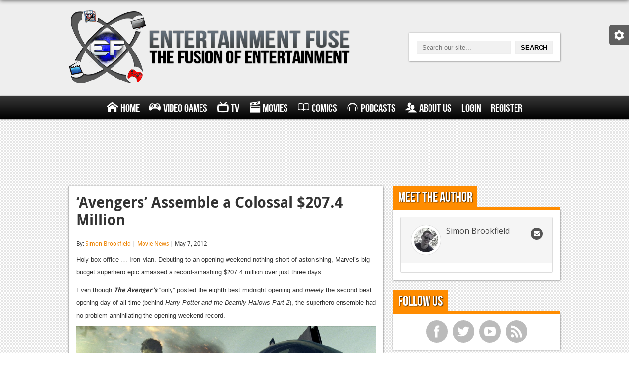

--- FILE ---
content_type: text/html; charset=UTF-8
request_url: https://www.entertainmentfuse.com/avengers-assemble-a-colossal-207-4-million/
body_size: 9452
content:
<!DOCTYPE html>
<html>
<head>
<meta charset="utf-8">
<meta name="google-site-verification" content="ZKKdZ9Zm57ntnpXqHprtjG-N8qQf5AkzbqO94ArOO_0" />
<title>‘Avengers’ Assemble a Colossal $207.4 Million | Entertainment Fuse</title>
<!-- <link rel="stylesheet" href="https://www.entertainmentfuse.com/wp-content/themes/entertainment-fuse/css/style.css" media="screen" /> -->
<!-- <link rel="stylesheet" href="https://www.entertainmentfuse.com/wp-content/themes/entertainment-fuse/css/metro.css" media="screen" /> -->
<!-- <link rel="stylesheet" type="text/css" href="https://www.entertainmentfuse.com/wp-content/themes/entertainment-fuse/responsive_grid/css/settings.css" media="screen" /> -->
<link rel="stylesheet" type="text/css" href="//www.entertainmentfuse.com/wp-content/cache/wpfc-minified/ldxhzb0q/htocc.css" media="screen"/>
<!-- This site is optimized with the Yoast SEO plugin v12.2 - https://yoast.com/wordpress/plugins/seo/ -->
<meta name="robots" content="max-snippet:-1, max-image-preview:large, max-video-preview:-1"/>
<link rel="canonical" href="https://www.entertainmentfuse.com/avengers-assemble-a-colossal-207-4-million/" />
<meta property="og:locale" content="en_US" />
<meta property="og:type" content="article" />
<meta property="og:title" content="‘Avengers’ Assemble a Colossal $207.4 Million" />
<meta property="og:description" content="Holy box office … Iron Man. Debuting to an opening weekend nothing short of astonishing, Marvel’s big-budget superhero epic amassed a record-smashing $207.4 million over just three days." />
<meta property="og:url" content="https://www.entertainmentfuse.com/avengers-assemble-a-colossal-207-4-million/" />
<meta property="og:site_name" content="Entertainment Fuse" />
<meta property="article:section" content="Movie News" />
<meta property="article:published_time" content="2012-05-07T21:30:00+00:00" />
<meta property="og:image" content="https://www.entertainmentfuse.com/wp-content/uploads/2012/05/1336426497.png" />
<meta property="og:image:secure_url" content="https://www.entertainmentfuse.com/wp-content/uploads/2012/05/1336426497.png" />
<meta property="og:image:width" content="397" />
<meta property="og:image:height" content="223" />
<script type='application/ld+json' class='yoast-schema-graph yoast-schema-graph--main'>{"@context":"https://schema.org","@graph":[{"@type":"WebSite","@id":"https://www.entertainmentfuse.com/#website","url":"https://www.entertainmentfuse.com/","name":"Entertainment Fuse","potentialAction":{"@type":"SearchAction","target":"https://www.entertainmentfuse.com/?s={search_term_string}","query-input":"required name=search_term_string"}},{"@type":"ImageObject","@id":"https://www.entertainmentfuse.com/avengers-assemble-a-colossal-207-4-million/#primaryimage","url":"https://www.entertainmentfuse.com/wp-content/uploads/2012/05/1336426497.png","width":397,"height":223},{"@type":"WebPage","@id":"https://www.entertainmentfuse.com/avengers-assemble-a-colossal-207-4-million/#webpage","url":"https://www.entertainmentfuse.com/avengers-assemble-a-colossal-207-4-million/","inLanguage":"en-US","name":"\u2018Avengers\u2019 Assemble a Colossal $207.4 Million","isPartOf":{"@id":"https://www.entertainmentfuse.com/#website"},"primaryImageOfPage":{"@id":"https://www.entertainmentfuse.com/avengers-assemble-a-colossal-207-4-million/#primaryimage"},"datePublished":"2012-05-07T21:30:00+00:00","dateModified":"2012-05-07T21:30:00+00:00","author":{"@id":"https://www.entertainmentfuse.com/#/schema/person/23ea8ef5ad3e5d3194cee724bdf31540"}},{"@type":["Person"],"@id":"https://www.entertainmentfuse.com/#/schema/person/23ea8ef5ad3e5d3194cee724bdf31540","name":"Simon Brookfield","image":{"@type":"ImageObject","@id":"https://www.entertainmentfuse.com/#authorlogo","url":"https://secure.gravatar.com/avatar/6c174b8ac84d3b9600a803b20f2050b1?s=96&d=mm&r=pg","caption":"Simon Brookfield"},"sameAs":[]}]}</script>
<!-- / Yoast SEO plugin. -->
<link rel='dns-prefetch' href='//fonts.googleapis.com' />
<link rel='dns-prefetch' href='//s.w.org' />
<link rel='stylesheet' id='upme_google_fonts-css'  href='//fonts.googleapis.com/css?family=Open+Sans%3A400italic%2C700italic%2C400%2C700&#038;subset=latin%2Clatin-ext&#038;ver=5.2.5' type='text/css' media='all' />
<!-- <link rel='stylesheet' id='upme_font_awesome-css'  href='https://www.entertainmentfuse.com/wp-content/plugins/upme/css/font-awesome.min.css?ver=5.2.5' type='text/css' media='all' /> -->
<!-- <link rel='stylesheet' id='upme_css-css'  href='https://www.entertainmentfuse.com/wp-content/plugins/upme/css/upme.css?ver=5.2.5' type='text/css' media='all' /> -->
<!-- <link rel='stylesheet' id='upme_style-css'  href='https://www.entertainmentfuse.com/wp-content/plugins/upme/styles/default.css?ver=5.2.5' type='text/css' media='all' /> -->
<!-- <link rel='stylesheet' id='upme_responsive-css'  href='https://www.entertainmentfuse.com/wp-content/plugins/upme/css/upme-responsive.css?ver=5.2.5' type='text/css' media='all' /> -->
<!-- <link rel='stylesheet' id='wp-block-library-css'  href='https://www.entertainmentfuse.com/wp-includes/css/dist/block-library/style.min.css?ver=5.2.5' type='text/css' media='all' /> -->
<link rel="stylesheet" type="text/css" href="//www.entertainmentfuse.com/wp-content/cache/wpfc-minified/q31tzo1/htocc.css" media="all"/>
<script src='//www.entertainmentfuse.com/wp-content/cache/wpfc-minified/dqlcczg4/htocc.js' type="text/javascript"></script>
<!-- <script type='text/javascript' src='https://www.entertainmentfuse.com/wp-includes/js/jquery/jquery.js?ver=1.12.4-wp'></script> -->
<!-- <script type='text/javascript' src='https://www.entertainmentfuse.com/wp-includes/js/jquery/jquery-migrate.min.js?ver=1.4.1'></script> -->
<!-- <script type='text/javascript' src='https://www.entertainmentfuse.com/wp-content/plugins/upme/js/upme-fitvids.js?ver=5.2.5'></script> -->
<script type='text/javascript'>
/* <![CDATA[ */
var UPMETmce = {"InsertUPMEShortcode":"Insert UPME Shortcode","LoginRegistrationForms":"Login \/ Registration Forms","FrontRegistrationForm":"Front-end Registration Form","RegFormCustomRedirect":"Registration Form with Custom Redirect","RegFormCaptcha":"Registration Form with Captcha","RegFormNoCaptcha":"Registration Form without Captcha","FrontLoginForm":"Front-end Login Form","SidebarLoginWidget":"Sidebar Login Widget (use in text widget)","LoginFormCustomRedirect":"Login Form with Custom Redirect","LogoutButton":"Logout Button","LogoutButtonCustomRedirect":"Logout Button with Custom Redirect","SingleProfile":"Single Profile","LoggedUserProfile":"Logged in User Profile","LoggedUserProfileUserID":"Logged in User Profile showing User ID","LoggedUserProfileHideStats":"Logged in User Profile without Stats","LoggedUserProfileUserRole":"Logged in User Profile showing User Role","LoggedUserProfileStatus":"Logged in User Profile showing Profile Status","LoggedUserProfileLogoutRedirect":"Logged in User Profile with Logout Redirect","PostAuthorProfile":"Post Author Profile","SpecificUserProfile":"Specific User Profile","MultipleProfilesMemberList":"Multiple Profiles \/ Member List","GroupSpecificUsers":"Group of Specific Users","AllUsers":"All Users","AllUsersCompactView":"All Users in Compact View","AllUsersCompactViewHalfWidth":"All Users in Compact View, Half Width","AllUsersModalWindow":"All Users in Modal Windows","AllUsersNewWindow":"All Users in New Windows","UsersBasedUserRole":"Users Based on User Role","AdministratorUsersOnly":"Administrator Users Only","AllUsersOrderedDisplayName":"All Users Ordered by Display Name","AllUsersOrderedPostCount":"All Users Ordered by Post Count","AllUsersOrderedRegistrationDate":"All Users Ordered by Registration Date","AllUsersOrderedCustomField":"All Users Ordered by Custom Field","AllUsersUserID":"All Users showing User ID","GroupUsersCustomField":"Group Users by Custom Field Values","HideUsersUntilSearch":"Hide All Users until Search","SearchProfile":"Search Profiles","SearchCustomFieldFilters":"Search with Custom Field Filters","PrivateContentLoginRequired":"Private Content (Login Required)","ShortcodeOptionExamples":"Shortcode Option Examples","HideUserStatistics":"Hide User Statistics","HideUserSocialBar":"Hide User Social Bar","HalfWidthProfileView":"1\/2 Width Profile View","CompactViewNoExtraFields":"Compact View (No extra fields)","CustomizedProfileFields":"Customized Profile Fields","ShowUserIDProfiles":"Show User ID on Profiles","LimitResultsMemberList":"Limit Results on Member List","ShowResultCountMemberList":"Show Result Count on Member List"};
/* ]]> */
</script>
<script src='//www.entertainmentfuse.com/wp-content/cache/wpfc-minified/7wo4c5bm/htocc.js' type="text/javascript"></script>
<!-- <script type='text/javascript' src='https://www.entertainmentfuse.com/wp-content/plugins/upme/admin/js/tinymce_language_strings.js?ver=5.2.5'></script> -->
<link rel='https://api.w.org/' href='https://www.entertainmentfuse.com/wp-json/' />
<link rel="EditURI" type="application/rsd+xml" title="RSD" href="https://www.entertainmentfuse.com/xmlrpc.php?rsd" />
<link rel="wlwmanifest" type="application/wlwmanifest+xml" href="https://www.entertainmentfuse.com/wp-includes/wlwmanifest.xml" /> 
<meta name="generator" content="WordPress 5.2.5" />
<link rel='shortlink' href='https://www.entertainmentfuse.com/?p=8057' />
<link rel="alternate" type="application/json+oembed" href="https://www.entertainmentfuse.com/wp-json/oembed/1.0/embed?url=https%3A%2F%2Fwww.entertainmentfuse.com%2Favengers-assemble-a-colossal-207-4-million%2F" />
<link rel="alternate" type="text/xml+oembed" href="https://www.entertainmentfuse.com/wp-json/oembed/1.0/embed?url=https%3A%2F%2Fwww.entertainmentfuse.com%2Favengers-assemble-a-colossal-207-4-million%2F&#038;format=xml" />
<script type="text/javascript"><!--
function powerpress_pinw(pinw_url){window.open(pinw_url, 'PowerPressPlayer','toolbar=0,status=0,resizable=1,width=460,height=320');	return false;}
//-->
</script>
<style type="text/css">.recentcomments a{display:inline !important;padding:0 !important;margin:0 !important;}</style>
<meta name="viewport" content="width=device-width">
<meta name="google-site-verification" content="ZKKdZ9Zm57ntnpXqHprtjG-N8qQf5AkzbqO94ArOO_0" />
<script type="text/javascript">
var _gaq = _gaq || [];
_gaq.push(['_setAccount', 'UA-36463216-1']);
_gaq.push(['_trackPageview']);
(function() {
var ga = document.createElement('script'); ga.type = 'text/javascript'; ga.async = true;
ga.src = ('https:' == document.location.protocol ? 'https://ssl' : 'http://www') + '.google-analytics.com/ga.js';
var s = document.getElementsByTagName('script')[0]; s.parentNode.insertBefore(ga, s);
})();
</script>
<meta name="norton-safeweb-site-verification" content="r6ndifutdpuljcgfr4nzlf9e5a1-fcchfsa7wi782iqhvmhvgbi4c0h9d3dyq9-pj9n6we9-pcz1i-1k258r5imwaa06fowdon7dwu2qb0iyoguqwhmy9doh0jn96i68" />
<link rel="stylesheet" href="https://use.fontawesome.com/releases/v5.2.0/css/all.css" integrity="sha384-hWVjflwFxL6sNzntih27bfxkr27PmbbK/iSvJ+a4+0owXq79v+lsFkW54bOGbiDQ" crossorigin="anonymous">
</head>
<body data-rsssl=1>
<div id="settings-tab">
<div class="settings-content">
<span id="settings-toggle" class="ui-icon-cog"></span>
<span id="dark-toggle">Turn off the Lights</span>
</div>
</div>
<div id="header">
<div class="wrapper first">
<div id="logo">
<a href="/"><img alt="Entertainment Fuse - The Fusion of Entertainment" src="https://www.entertainmentfuse.com/wp-content/themes/entertainment-fuse/images/ef-logo.png" /></a>
</div>
<div id="search">
<form action="/" method="get">
<input type="text" name="s" placeholder="Search our site..." /><input type="submit" value="Search" />
</form>
</div>
</div>
</div><!-- #header //-->
<div id="main-menu">
<div class="wrapper">
<div id="nav-toggle">
Menu
<span class="menu-symbolsmenu"></span>
</div>
<ul id="menu" class=""><li id="menu-item-23693" class="menu-item menu-item-type-post_type menu-item-object-page menu-item-home menu-item-23693"><a href="https://www.entertainmentfuse.com/"><span class="menu-symbolshome"></span>Home</a></li>
<li id="menu-item-23720" class="menu-item menu-item-type-post_type menu-item-object-page menu-item-has-children menu-item-23720"><a href="https://www.entertainmentfuse.com/video-games/"><span class="menu-symbolsgamepad"></span>Video Games</a>
<ul class="sub-menu">
<li id="menu-item-23911" class="menu-item menu-item-type-post_type menu-item-object-page menu-item-has-children menu-item-23911"><a href="https://www.entertainmentfuse.com/xbox-one/">Xbox One</a>
<ul class="sub-menu">
<li id="menu-item-23913" class="menu-item menu-item-type-taxonomy menu-item-object-category menu-item-23913"><a href="https://www.entertainmentfuse.com/xbox-one-news/">News</a></li>
<li id="menu-item-23914" class="menu-item menu-item-type-taxonomy menu-item-object-category menu-item-23914"><a href="https://www.entertainmentfuse.com/xbox-one-reviews/">Reviews</a></li>
<li id="menu-item-23912" class="menu-item menu-item-type-taxonomy menu-item-object-category menu-item-23912"><a href="https://www.entertainmentfuse.com/xbox-one-features/">Features</a></li>
</ul>
</li>
<li id="menu-item-23910" class="menu-item menu-item-type-post_type menu-item-object-page menu-item-has-children menu-item-23910"><a href="https://www.entertainmentfuse.com/playstation-4/">Playstation 4</a>
<ul class="sub-menu">
<li id="menu-item-23916" class="menu-item menu-item-type-taxonomy menu-item-object-category menu-item-23916"><a href="https://www.entertainmentfuse.com/ps4-news/">News</a></li>
<li id="menu-item-23917" class="menu-item menu-item-type-taxonomy menu-item-object-category menu-item-23917"><a href="https://www.entertainmentfuse.com/ps4-reviews/">Reviews</a></li>
<li id="menu-item-23915" class="menu-item menu-item-type-taxonomy menu-item-object-category menu-item-23915"><a href="https://www.entertainmentfuse.com/ps4-features/">Features</a></li>
</ul>
</li>
<li id="menu-item-23729" class="menu-item menu-item-type-post_type menu-item-object-page menu-item-has-children menu-item-23729"><a href="https://www.entertainmentfuse.com/xbox-360/">Xbox 360</a>
<ul class="sub-menu">
<li id="menu-item-23731" class="menu-item menu-item-type-taxonomy menu-item-object-category menu-item-23731"><a href="https://www.entertainmentfuse.com/xbox-360-news/">News</a></li>
<li id="menu-item-23732" class="menu-item menu-item-type-taxonomy menu-item-object-category menu-item-23732"><a href="https://www.entertainmentfuse.com/xbox-360-reviews/">Reviews</a></li>
<li id="menu-item-23730" class="menu-item menu-item-type-taxonomy menu-item-object-category menu-item-23730"><a href="https://www.entertainmentfuse.com/xbox-360-features/">Features</a></li>
</ul>
</li>
<li id="menu-item-23728" class="menu-item menu-item-type-post_type menu-item-object-page menu-item-has-children menu-item-23728"><a href="https://www.entertainmentfuse.com/playstation-3/">Playstation 3</a>
<ul class="sub-menu">
<li id="menu-item-23734" class="menu-item menu-item-type-taxonomy menu-item-object-category menu-item-23734"><a href="https://www.entertainmentfuse.com/ps3-news/">News</a></li>
<li id="menu-item-23735" class="menu-item menu-item-type-taxonomy menu-item-object-category menu-item-23735"><a href="https://www.entertainmentfuse.com/ps3-reviews/">Reviews</a></li>
<li id="menu-item-23733" class="menu-item menu-item-type-taxonomy menu-item-object-category menu-item-23733"><a href="https://www.entertainmentfuse.com/ps3-features/">Features</a></li>
</ul>
</li>
<li id="menu-item-23727" class="menu-item menu-item-type-post_type menu-item-object-page menu-item-has-children menu-item-23727"><a href="https://www.entertainmentfuse.com/pc/">PC</a>
<ul class="sub-menu">
<li id="menu-item-23737" class="menu-item menu-item-type-taxonomy menu-item-object-category menu-item-23737"><a href="https://www.entertainmentfuse.com/pc-news/">News</a></li>
<li id="menu-item-23738" class="menu-item menu-item-type-taxonomy menu-item-object-category menu-item-23738"><a href="https://www.entertainmentfuse.com/pc-reviews/">Reviews</a></li>
<li id="menu-item-23736" class="menu-item menu-item-type-taxonomy menu-item-object-category menu-item-23736"><a href="https://www.entertainmentfuse.com/pc-features/">Features</a></li>
</ul>
</li>
<li id="menu-item-41940" class="menu-item menu-item-type-post_type menu-item-object-page menu-item-has-children menu-item-41940"><a href="https://www.entertainmentfuse.com/wii-u/">Wii-U</a>
<ul class="sub-menu">
<li id="menu-item-41942" class="menu-item menu-item-type-taxonomy menu-item-object-category menu-item-41942"><a href="https://www.entertainmentfuse.com/wii-u-news/">News</a></li>
<li id="menu-item-41943" class="menu-item menu-item-type-taxonomy menu-item-object-category menu-item-41943"><a href="https://www.entertainmentfuse.com/wii-u-reviews/">Reviews</a></li>
<li id="menu-item-41941" class="menu-item menu-item-type-taxonomy menu-item-object-category menu-item-41941"><a href="https://www.entertainmentfuse.com/wii-u-features/">Features</a></li>
</ul>
</li>
</ul>
</li>
<li id="menu-item-23718" class="menu-item menu-item-type-post_type menu-item-object-page menu-item-has-children menu-item-23718"><a href="https://www.entertainmentfuse.com/television/"><span class="menu-symbolstv"></span>TV</a>
<ul class="sub-menu">
<li id="menu-item-23740" class="menu-item menu-item-type-taxonomy menu-item-object-category menu-item-23740"><a href="https://www.entertainmentfuse.com/tv-news/">News</a></li>
<li id="menu-item-23741" class="menu-item menu-item-type-taxonomy menu-item-object-category menu-item-23741"><a href="https://www.entertainmentfuse.com/tv-reviews/">Reviews</a></li>
<li id="menu-item-23739" class="menu-item menu-item-type-taxonomy menu-item-object-category menu-item-23739"><a href="https://www.entertainmentfuse.com/tv-features/">Features</a></li>
</ul>
</li>
<li id="menu-item-23719" class="menu-item menu-item-type-post_type menu-item-object-page menu-item-has-children menu-item-23719"><a href="https://www.entertainmentfuse.com/movies/"><span class="menu-symbolsmovie"></span>Movies</a>
<ul class="sub-menu">
<li id="menu-item-23743" class="menu-item menu-item-type-taxonomy menu-item-object-category current-post-ancestor current-menu-parent current-post-parent menu-item-23743"><a href="https://www.entertainmentfuse.com/movie-news/">News</a></li>
<li id="menu-item-23744" class="menu-item menu-item-type-taxonomy menu-item-object-category menu-item-23744"><a href="https://www.entertainmentfuse.com/movie-reviews/">Reviews</a></li>
<li id="menu-item-23742" class="menu-item menu-item-type-taxonomy menu-item-object-category menu-item-23742"><a href="https://www.entertainmentfuse.com/movie-features/">Features</a></li>
</ul>
</li>
<li id="menu-item-23713" class="menu-item menu-item-type-post_type menu-item-object-page menu-item-has-children menu-item-23713"><a href="https://www.entertainmentfuse.com/comics/"><span class="menu-symbolsbook"></span>Comics</a>
<ul class="sub-menu">
<li id="menu-item-23746" class="menu-item menu-item-type-taxonomy menu-item-object-category menu-item-23746"><a href="https://www.entertainmentfuse.com/comic-news/">News</a></li>
<li id="menu-item-23747" class="menu-item menu-item-type-taxonomy menu-item-object-category menu-item-23747"><a href="https://www.entertainmentfuse.com/comic-reviews/">Reviews</a></li>
<li id="menu-item-23745" class="menu-item menu-item-type-taxonomy menu-item-object-category menu-item-23745"><a href="https://www.entertainmentfuse.com/comic-features/">Features</a></li>
</ul>
</li>
<li id="menu-item-23715" class="menu-item menu-item-type-post_type menu-item-object-page menu-item-has-children menu-item-23715"><a href="https://www.entertainmentfuse.com/podcasts/"><span class="menu-symbolsheadphones"></span>Podcasts</a>
<ul class="sub-menu">
<li id="menu-item-80346" class="menu-item menu-item-type-taxonomy menu-item-object-category menu-item-80346"><a href="https://www.entertainmentfuse.com/comic-chromosome/">Comic Chromosome</a></li>
<li id="menu-item-23748" class="menu-item menu-item-type-taxonomy menu-item-object-category menu-item-23748"><a href="https://www.entertainmentfuse.com/digital-high/">Digital High</a></li>
<li id="menu-item-23752" class="menu-item menu-item-type-taxonomy menu-item-object-category menu-item-23752"><a href="https://www.entertainmentfuse.com/the-plot-hole/">The Plot Hole</a></li>
</ul>
</li>
<li id="menu-item-23870" class="menu-item menu-item-type-post_type menu-item-object-page menu-item-has-children menu-item-23870"><a href="https://www.entertainmentfuse.com/about-us/"><span class="menu-symbolsusers"></span>About Us</a>
<ul class="sub-menu">
<li id="menu-item-23886" class="menu-item menu-item-type-post_type menu-item-object-page menu-item-23886"><a href="https://www.entertainmentfuse.com/jobs/">Jobs</a></li>
</ul>
</li>
<li id="menu-item-83691" class="menu-item menu-item-type-post_type menu-item-object-page menu-item-83691"><a href="https://www.entertainmentfuse.com/login/">Login</a></li>
<li id="menu-item-83690" class="menu-item menu-item-type-post_type menu-item-object-page menu-item-83690"><a href="https://www.entertainmentfuse.com/register/">Register</a></li>
</ul>            </div>
</div><!-- #main-menu //-->
<div id="content-loader">
<div id="page">								<div class="main full" style="text-align: center; overflow: hidden;">
<script async src="//pagead2.googlesyndication.com/pagead/js/adsbygoogle.js"></script>
<!-- Responsive Side Ad -->
<ins class="adsbygoogle responsive-side-ad"
style="display:inline-block"
data-ad-client="ca-pub-1129787340560298"
data-ad-slot="2687563568"></ins>
<script>
(adsbygoogle = window.adsbygoogle || []).push({});
</script>
</div>
<div class="wrapper">
<div class="main">
<div class="content-box articles">
<div class="article-listing">
<div class="article">
<h1>‘Avengers’ Assemble a Colossal $207.4 Million</h1>
<div class="article-meta">
By: <a href="https://www.entertainmentfuse.com/profile/simon-brookfield/" title="Posts by Simon Brookfield" rel="author">Simon Brookfield</a> | <a href="https://www.entertainmentfuse.com/movie-news/" rel="category tag">Movie News</a> | May 7, 2012								</div>
<p><span style="font-size: small; font-family: arial,helvetica,sans-serif;">Holy box office … Iron Man. Debuting to an opening weekend nothing short of astonishing, Marvel’s big-budget superhero epic amassed a record-smashing $207.4 million over just three days.</span></p><p><span style="font-size: small; font-family: arial,helvetica,sans-serif;">Even though <b><i>The Avenger’s</i></b> “only” posted the eighth best midnight opening and <i>merely</i> the second best opening day of all time (behind <i>Harry Potter and the Deathly Hallows Part 2</i>), the superhero ensemble had no problem annihilating the opening weekend record.</span></p><p><span style="font-size: small; font-family: arial,helvetica,sans-serif;"><img style="display: block; margin-left: auto; margin-right: auto;" src="https://www.entertainmentfuse.com/images/mark-ruffalo-the-avengers-hulk.jpg" height="undefined" width="undefined" /><br /></span></p><p><span style="font-size: small; font-family: arial,helvetica,sans-serif;">After its $80.8 million-dollar Friday, <i>The Avengers</i> posted record grosses on both Saturday ($69.6 million) and Sunday ($57 million) which bested “Deathly Hallows Part 2's” first weekend total by a huge $38.2 million. Remember when $100 million was a massive start?<br /></span></p><p> </p><p><span style="font-size: medium; font-family: arial,helvetica,sans-serif;"><b>The Top 10</b></span></p><span style="font-size: small; font-family: arial,helvetica,sans-serif;"><b>1. The Avengers - $207.4M (weekend)…$207.4M (gross)</b></span><br /><span style="font-size: small; font-family: arial,helvetica,sans-serif;">2. Think Like a Man - $8.1M…$73.1M</span><br /><span style="font-size: small; font-family: arial,helvetica,sans-serif;">3. The Hunger Games - $5.6M…$380.6M</span><br /><span style="font-size: small; font-family: arial,helvetica,sans-serif;">4. The Pirates! Band of Misfits - $5.5M…$18.7M</span><br /><span style="font-size: small; font-family: arial,helvetica,sans-serif;">5. The Lucky One - $5.4M…$47.8M</span><br /><span style="font-size: small; font-family: arial,helvetica,sans-serif;">6. The Five-Year Engagement - $5.0M…$19.1M</span><br /><span style="font-size: small; font-family: arial,helvetica,sans-serif;">7. Safe - $2.7M…$13.1M</span><br /><span style="font-size: small; font-family: arial,helvetica,sans-serif;">8. The Raven - $2.6M…$12.2M</span><br /><span style="font-size: small; font-family: arial,helvetica,sans-serif;">9. Chimpanzee - $2.5M…$23.1M</span><br /><span style="font-size: small; font-family: arial,helvetica,sans-serif;">10. The Three Stooges - $1.8M…$39.7M</span><p> </p><p><span style="font-size: small; font-family: arial,helvetica,sans-serif;">Other records snatched up by Joss Whedon’s action spectacle were the highest per-theater average ($47,698 – finally dethroning four-year champ <i>Hannah Montana/Miley Cyrus: Best of Both Worlds Concert Tour</i>) and fastest to $100 million, $150 million and $200 million.</span></p><p><span style="font-size: small; font-family: arial,helvetica,sans-serif;">Overseas the results were equally as jaw-dropping. Now having debuted in every major territory, <i>The Avengers</i> has conglomerated $447.4 million for a dizzying global gross of $654.8 million. The blockbuster has now more than doubled its budget (including its pricey $80-million marketing expenditure).</span></p><p><span style="font-size: small; font-family: arial,helvetica,sans-serif;"><img style="display: block; margin-left: auto; margin-right: auto;" src="https://www.entertainmentfuse.com/images/the_avengers_hawkeye.jpg" height="undefined" width="undefined" /><br /></span></p><p><span style="font-size: small; font-family: arial,helvetica,sans-serif;">With an A+ CinemaScore and great holds over the days in its debut frame, <i>The Avengers</i> is a shoe-in for $500 million domestic and if it experiences legs identical<i> The Dark Knight</i> it will cross the $700-million milestone.</span></p><p><span style="font-size: small; font-family: arial,helvetica,sans-serif;">The remaining holdovers are not even worthy of mention, and are so dwarfed by <i>The Avengers</i> opening it is almost comical (the number two spot has held by <b><i>Think Like a Man</i></b>, which grossed $8.1 million, which is less than the superhero flick made across a single round of screenings).</span></p><p><span style="font-size: small; font-family: arial,helvetica,sans-serif;">Serving as great counter-programming in limited release, British dramedy <b><i>The Best Exotic Marigold Hotel</i></b> debuted to an excellent $737,051 in just 27 theaters. This equates to the second best limited release average of the year so far and should play very well to older audiences as summer releases roll out.</span></p><p><span style="font-size: small; font-family: arial,helvetica,sans-serif;">Next weekend, a single new release (with no hope in hell of unseating <i>The Avengers</i>) debuts in theaters. <b><i>Dark Shadows</i></b> from Tim Burton and starring Johnny Depp will aim for the comedy crowd in 3,700 theaters.</span></p>															</div><!-- .article //-->
</div><!-- .article-listing //-->
</div><!-- .content-box .articles //-->
<div class="box-heading"><h2>Comments</h2></div>
<div class="content-box">
<div id="disqus_thread"></div>
</div>
</div><!-- .main //-->
<div class="aside">
<div class="box-heading"><h2>Meet the Author</h2></div>
<div class="content-box author">
<div class="upme-column-wrap"><div class="upme-wrap upme-33 upme-width-1 upme-sidebar">
<div class="upme-inner upme-clearfix upme-view-panel upme-profile "><div class="upme-cover-image"></div><div class="upme-head upme-ANDabsbnRDwZ" upme-data-user-id="33" >
<div class="upme-left"><div class="upme-pic"><a href="https://www.entertainmentfuse.com/profile/simon-brookfield/" ><img alt='' src='https://secure.gravatar.com/avatar/6c174b8ac84d3b9600a803b20f2050b1?s=50&#038;d=mm&#038;r=pg' srcset='https://secure.gravatar.com/avatar/6c174b8ac84d3b9600a803b20f2050b1?s=100&#038;d=mm&#038;r=pg 2x' class='avatar avatar-50 photo' height='50' width='50' /></a></div><div class="upme-name"><div class="upme-field-name"><a href="https://www.entertainmentfuse.com/profile/simon-brookfield/" >Simon Brookfield</a></div></div></div><div class="upme-right"><div class="upme-social"><div class="upme-envelope"><a rel="external nofollow" href="/cdn-cgi/l/email-protection#a2d1cbcfcdccd1c3dbd1cfcdd4cbc7d1e2c5cfc3cbce8cc1cdcf" class="upme-tooltip" title="Send E-mail"><i class="upme-icon upme-icon-envelope"></i></a></div></div><div class="upme-clear"></div></div><div class="upme-clear"></div></div><div class="upme-profile-panel upme-profile-tab-panel upme-main upme-main-description"><div id="upme-profile-view-msg-holder" class="" style="display:none;" ></div></div></div>
</div><div id="upme_inner_modal" style="display:none"></div><div id="upme_inner_modal_loader" style="display:none"><img src="https://www.entertainmentfuse.com/wp-content/plugins/upme/css/images/fancybox/fancybox_loading.gif" /></div></div>						</div><!-- .content-box //-->
<div class="box-heading"><h2>Follow Us</h2></div>
<div class="content-box">
<ul class="social-icons sidebar">
<li class="facebook"><a href="https://www.facebook.com/entertainmentfuseweb" target="_blank">f</a></li>
<li class="twitter"><a href="https://www.twitter.com/EntertainFuse" target="_blank">t</a></li>
<li class="youtube"><a href="https://www.youtube.com/user/EntertainmentFuseWeb" target="_blank">y</a></li>
<li class="rss"><a href="">r</a></li>
</ul>
</div><!-- .content-box //-->
</div><!-- .aside //-->			</div><!-- .wrapper //-->
<div class="main full ad-bottom" style="text-align: center; overflow: hidden;">
<script data-cfasync="false" src="/cdn-cgi/scripts/5c5dd728/cloudflare-static/email-decode.min.js"></script><script async src="//pagead2.googlesyndication.com/pagead/js/adsbygoogle.js"></script>
<!-- Single post bottom -->
<ins class="adsbygoogle single-post-bottom"
style="display:inline-block"
data-ad-client="ca-pub-1129787340560298"
data-ad-slot="5244077162"></ins>
<script>
(adsbygoogle = window.adsbygoogle || []).push({});
</script>
</div>
</div><!-- #page //-->
            <div id="footer">
<div class="copyright">
<div class="wrapper">
Copyright &copy; 2009-2020 Entertainment Fuse - All Rights Reserved
</div><!-- .wrapper //-->
</div><!-- .copyright //-->
</div><!-- #footer //-->
</div><!-- #content-loader //-->
<!-- AddThis Smart Layers BEGIN -->
<!-- Go to http://www.addthis.com/get/smart-layers to customize -->
<script type="text/javascript" src="https://www.entertainmentfuse.com/wp-content/themes/entertainment-fuse/js/jquery.js"></script>
<script type="text/javascript" src="https://www.entertainmentfuse.com/wp-content/themes/entertainment-fuse/responsive_grid/js/jquery.themepunch.plugins.min.js"></script>
<script type="text/javascript" src="https://www.entertainmentfuse.com/wp-content/themes/entertainment-fuse/responsive_grid/js/jquery.themepunch.megafoliopro.js"></script>
<script type="text/javascript" src="https://www.entertainmentfuse.com/wp-content/themes/entertainment-fuse/js/jquery.imgliquid.js"></script>
<script type="text/javascript" src="https://www.entertainmentfuse.com/wp-content/themes/entertainment-fuse/js/selectivizr-min.js"></script>
<script type="text/javascript" src="https://www.entertainmentfuse.com/wp-content/themes/entertainment-fuse/js/master.js"></script>
<script type="text/javascript" src="//s7.addthis.com/js/300/addthis_widget.js#pubid=ra-5298c01f4a66bd82"></script>
<script type="text/javascript">
addthis.layers({
'theme' : 'transparent',
'share' : {
'position' : 'left',
'numPreferredServices' : 5
}, 
'follow' : {
'services' : [
{'service': 'facebook', 'id': 'entertainmentfuseweb'},
{'service': 'twitter', 'id': 'entertainfuse'},
{'service': 'youtube', 'id': 'entertainmentfuseweb'}
]
}   
});
</script>
<!-- AddThis Smart Layers END -->
<!-- <link rel='stylesheet' id='upme_tipsy-css'  href='https://www.entertainmentfuse.com/wp-content/plugins/upme/css/tipsy.css?ver=5.2.5' type='text/css' media='all' /> -->
<!-- <link rel='stylesheet' id='upme_date_picker-css'  href='https://www.entertainmentfuse.com/wp-content/plugins/upme/css/upme-datepicker.css?ver=5.2.5' type='text/css' media='all' /> -->
<!-- <link rel='stylesheet' id='upme_password_meter-css'  href='https://www.entertainmentfuse.com/wp-content/plugins/upme/css/password-meter.css?ver=5.2.5' type='text/css' media='all' /> -->
<!-- <link rel='stylesheet' id='upme_fancy_box_styles-css'  href='https://www.entertainmentfuse.com/wp-content/plugins/upme/css/jquery.fancybox.css?ver=5.2.5' type='text/css' media='all' /> -->
<link rel="stylesheet" type="text/css" href="//www.entertainmentfuse.com/wp-content/cache/wpfc-minified/7uaeecfx/htocc.css" media="all"/>
<script type='text/javascript'>
/* <![CDATA[ */
var countVars = {"disqusShortname":"entertainmentfuse"};
/* ]]> */
</script>
<script type='text/javascript' src='https://www.entertainmentfuse.com/wp-content/plugins/disqus-comment-system/public/js/comment_count.js?ver=3.0.17'></script>
<script type='text/javascript'>
/* <![CDATA[ */
var embedVars = {"disqusConfig":{"integration":"wordpress 3.0.17"},"disqusIdentifier":"8057 ","disqusShortname":"entertainmentfuse","disqusTitle":"\u2018Avengers\u2019 Assemble a Colossal $207.4 Million","disqusUrl":"https:\/\/www.entertainmentfuse.com\/avengers-assemble-a-colossal-207-4-million\/","postId":"8057"};
/* ]]> */
</script>
<script type='text/javascript' src='https://www.entertainmentfuse.com/wp-content/plugins/disqus-comment-system/public/js/comment_embed.js?ver=3.0.17'></script>
<script type='text/javascript' src='https://www.entertainmentfuse.com/wp-includes/js/wp-embed.min.js?ver=5.2.5'></script>
<script type='text/javascript' src='https://www.entertainmentfuse.com/wp-includes/js/comment-reply.min.js?ver=5.2.5'></script>
<script type='text/javascript' src='https://www.entertainmentfuse.com/wp-content/plugins/upme/js/jquery.tipsy.js?ver=5.2.5'></script>
<script type='text/javascript'>
/* <![CDATA[ */
var UPMEDatePicker = {"closeText":"Done","prevText":"Prev","nextText":"Next","currentText":"Today","monthNames":{"Jan":"January","Feb":"February","Mar":"March","Apr":"April","May":"May","Jun":"June","Jul":"July","Aug":"August","Sep":"September","Oct":"October","Nov":"November","Dec":"December"},"monthNamesShort":{"Jan":"Jan","Feb":"Feb","Mar":"Mar","Apr":"Apr","May":"May","Jun":"Jun","Jul":"Jul","Aug":"Aug","Sep":"Sep","Oct":"Oct","Nov":"Nov","Dec":"Dec"},"dayNames":{"Sun":"Sunday","Mon":"Monday","Tue":"Tuesday","Wed":"Wednesday","Thu":"Thursday","Fri":"Friday","Sat":"Saturday"},"dayNamesShort":{"Sun":"Sun","Mon":"Mon","Tue":"Tue","Wed":"Wed","Thu":"Thu","Fri":"Fri","Sat":"Sat"},"dayNamesMin":{"Sun":"Su","Mon":"Mo","Tue":"Tu","Wed":"We","Thu":"Th","Fri":"Fr","Sat":"Sa"},"weekHeader":"Wk","dateFormat":"mm\/dd\/yy","yearRange":"1920:2020"};
var UPMEDatePicker = {"closeText":"Done","prevText":"Prev","nextText":"Next","currentText":"Today","monthNames":{"Jan":"January","Feb":"February","Mar":"March","Apr":"April","May":"May","Jun":"June","Jul":"July","Aug":"August","Sep":"September","Oct":"October","Nov":"November","Dec":"December"},"monthNamesShort":{"Jan":"Jan","Feb":"Feb","Mar":"Mar","Apr":"Apr","May":"May","Jun":"Jun","Jul":"Jul","Aug":"Aug","Sep":"Sep","Oct":"Oct","Nov":"Nov","Dec":"Dec"},"dayNames":{"Sun":"Sunday","Mon":"Monday","Tue":"Tuesday","Wed":"Wednesday","Thu":"Thursday","Fri":"Friday","Sat":"Saturday"},"dayNamesShort":{"Sun":"Sun","Mon":"Mon","Tue":"Tue","Wed":"Wed","Thu":"Thu","Fri":"Fri","Sat":"Sat"},"dayNamesMin":{"Sun":"Su","Mon":"Mo","Tue":"Tu","Wed":"We","Thu":"Th","Fri":"Fr","Sat":"Sa"},"weekHeader":"Wk","dateFormat":"mm\/dd\/yy","yearRange":"1920:2020"};
/* ]]> */
</script>
<script type='text/javascript' src='https://www.entertainmentfuse.com/wp-content/plugins/upme/js/upme-datepicker.js?ver=5.2.5'></script>
<script type='text/javascript'>
/* <![CDATA[ */
var Validate = {"ajaxurl":"https:\/\/www.entertainmentfuse.com\/wp-admin\/admin-ajax.php","ErrMsg":{"similartousername":"Your password is too similar to your username.","mismatch":"Both passwords do not match.","tooshort":"Your password is too short.","veryweak":"Your password strength is too weak.","weak":"Your password strength is weak.","usernamerequired":"Please provide username.","emailrequired":"Please provide email address.","validemailrequired":"Please provide valid email address.","usernameexists":"That username is already taken, please try a different one.","emailexists":"The email you entered is already registered. Please try a new email or log in to your existing account."},"MeterMsg":{"similartousername":"Your password is too similar to your username.","mismatch":"Both passwords do not match.","tooshort":"Your password is too short.","veryweak":"Very weak","weak":"Weak","medium":"Medium","good":"Good","strong":"Strong"},"Err":"ERROR","PasswordStrength":"0","MinPassStrength":"Minimum password strength level should be","FieldRequiredText":" is required.","NewPasswordMsg":" New password is required.","ConfirmPassMsg":" Confirm new password is required.","MinText":" Minimum ","MinLengthRequiredText":" characters required for ","MaxText":" Maximum ","MaxLengthRequiredText":" characters required for "};
/* ]]> */
</script>
<script type='text/javascript' src='https://www.entertainmentfuse.com/wp-content/plugins/upme/js/form-validate.js?ver=5.2.5'></script>
<script type='text/javascript' src='https://www.entertainmentfuse.com/wp-content/plugins/upme/js/upme-fancybox.js?ver=5.2.5'></script>
<script type='text/javascript'>
/* <![CDATA[ */
var _zxcvbnSettings = {"src":"https:\/\/www.entertainmentfuse.com\/wp-includes\/js\/zxcvbn.min.js"};
/* ]]> */
</script>
<script type='text/javascript' src='https://www.entertainmentfuse.com/wp-includes/js/zxcvbn-async.min.js?ver=1.0'></script>
<script type='text/javascript'>
/* <![CDATA[ */
var pwsL10n = {"unknown":"Password strength unknown","short":"Very weak","bad":"Weak","good":"Medium","strong":"Strong","mismatch":"Mismatch"};
/* ]]> */
</script>
<script type='text/javascript' src='https://www.entertainmentfuse.com/wp-admin/js/password-strength-meter.min.js?ver=5.2.5'></script>
<script type='text/javascript'>
/* <![CDATA[ */
var UPMECustom = {"ViewProfile":"View Profile","EditProfile":"Edit Profile","UPMEUrl":"https:\/\/www.entertainmentfuse.com\/wp-content\/plugins\/upme\/","ForgotPass":"Forgot Password","Login":"Login","Messages":{"EnterDetails":"Please enter your username or email to reset password.","EnterEmail":"Please enter your email address.","ValidEmail":"Please enter valid username or email address.","NotAllowed":"Password changes are not allowed for this user.","EmailError":"We are unable to deliver email to your email address. Please contact site admin.","PasswordSent":"We have sent a password reset link to your email address.","WentWrong":"Something went wrong, please try again","RegExistEmail":"Email is already registered.","RegValidEmail":"Email is available","RegInvalidEmail":"Invalid email.","RegEmptyEmail":"Email is empty.","RegExistUsername":"Username is already registered.","RegValidUsername":"Username is available.","RegEmptyUsername":"Username is empty.","RegInValidUsername":"Invalid username.","DelPromptMessage":"Are you sure you want to delete this image?","processing":"Processing"},"AdminAjax":"https:\/\/www.entertainmentfuse.com\/wp-admin\/admin-ajax.php","RegFormTitleUsername":"1","confirmDeleteProfile":"Do you want to delete the profile"};
/* ]]> */
</script>
<script type='text/javascript' src='https://www.entertainmentfuse.com/wp-content/plugins/upme/js/upme-custom.js?ver=5.2.5'></script>
<script defer src="https://static.cloudflareinsights.com/beacon.min.js/vcd15cbe7772f49c399c6a5babf22c1241717689176015" integrity="sha512-ZpsOmlRQV6y907TI0dKBHq9Md29nnaEIPlkf84rnaERnq6zvWvPUqr2ft8M1aS28oN72PdrCzSjY4U6VaAw1EQ==" data-cf-beacon='{"version":"2024.11.0","token":"6de148dc8d63403b8b38424153274949","r":1,"server_timing":{"name":{"cfCacheStatus":true,"cfEdge":true,"cfExtPri":true,"cfL4":true,"cfOrigin":true,"cfSpeedBrain":true},"location_startswith":null}}' crossorigin="anonymous"></script>
</html><!-- WP Fastest Cache file was created in 0.33258509635925 seconds, on 16-01-20 20:14:13 --><!-- via php -->

--- FILE ---
content_type: text/html; charset=utf-8
request_url: https://www.google.com/recaptcha/api2/aframe
body_size: 269
content:
<!DOCTYPE HTML><html><head><meta http-equiv="content-type" content="text/html; charset=UTF-8"></head><body><script nonce="ElCEZIoNPnkQbdOILqrfRA">/** Anti-fraud and anti-abuse applications only. See google.com/recaptcha */ try{var clients={'sodar':'https://pagead2.googlesyndication.com/pagead/sodar?'};window.addEventListener("message",function(a){try{if(a.source===window.parent){var b=JSON.parse(a.data);var c=clients[b['id']];if(c){var d=document.createElement('img');d.src=c+b['params']+'&rc='+(localStorage.getItem("rc::a")?sessionStorage.getItem("rc::b"):"");window.document.body.appendChild(d);sessionStorage.setItem("rc::e",parseInt(sessionStorage.getItem("rc::e")||0)+1);localStorage.setItem("rc::h",'1767028360596');}}}catch(b){}});window.parent.postMessage("_grecaptcha_ready", "*");}catch(b){}</script></body></html>

--- FILE ---
content_type: text/css
request_url: https://www.entertainmentfuse.com/wp-content/cache/wpfc-minified/q31tzo1/htocc.css
body_size: 17794
content:
@font-face{font-family:FontAwesome;src:url(//www.entertainmentfuse.com/wp-content/plugins/upme/font/fontawesome-webfont.eot?v=4.2.0);src:url(//www.entertainmentfuse.com/wp-content/plugins/upme/font/fontawesome-webfont.eot?#iefix&v=4.2.0) format('embedded-opentype'),url(//www.entertainmentfuse.com/wp-content/plugins/upme/font/fontawesome-webfont.woff?v=4.2.0) format('woff'),url(//www.entertainmentfuse.com/wp-content/plugins/upme/font/fontawesome-webfont.ttf?v=4.2.0) format('truetype'),url(//www.entertainmentfuse.com/wp-content/plugins/upme/font/fontawesome-webfont.svg?v=4.2.0#fontawesomeregular) format('svg');font-weight:400;font-style:normal}.upme-icon{display:inline-block;font:normal normal normal 14px/1 FontAwesome;font-size:inherit;text-rendering:auto;-webkit-font-smoothing:antialiased;-moz-osx-font-smoothing:grayscale}.upme-icon-lg{font-size:1.33333333em;line-height:.75em;vertical-align:-15%}.upme-icon-2x{font-size:2em}.upme-icon-3x{font-size:3em}.upme-icon-4x{font-size:4em}.upme-icon-5x{font-size:5em}.upme-icon-fw{width:1.28571429em;text-align:center}.upme-icon-ul{padding-left:0;margin-left:2.14285714em;list-style-type:none}.upme-icon-ul>li{position:relative}.upme-icon-li{position:absolute;left:-2.14285714em;width:2.14285714em;top:.14285714em;text-align:center}.upme-icon-li.upme-icon-lg{left:-1.85714286em}.upme-icon-border{padding:.2em .25em .15em;border:.08em solid #eee;border-radius:.1em}.pull-right{float:right}.pull-left{float:left}.upme-icon.pull-left{margin-right:.3em}.upme-icon.pull-right{margin-left:.3em}.upme-icon-spin{-webkit-animation:upme-icon-spin 2s infinite linear;animation:upme-icon-spin 2s infinite linear}@-webkit-keyframes upme-icon-spin{0%{-webkit-transform:rotate(0deg);transform:rotate(0deg)}100%{-webkit-transform:rotate(359deg);transform:rotate(359deg)}}@keyframes upme-icon-spin{0%{-webkit-transform:rotate(0deg);transform:rotate(0deg)}100%{-webkit-transform:rotate(359deg);transform:rotate(359deg)}}.upme-icon-rotate-90{filter:progid:DXImageTransform.Microsoft.BasicImage(rotation=1);-webkit-transform:rotate(90deg);-ms-transform:rotate(90deg);transform:rotate(90deg)}.upme-icon-rotate-180{filter:progid:DXImageTransform.Microsoft.BasicImage(rotation=2);-webkit-transform:rotate(180deg);-ms-transform:rotate(180deg);transform:rotate(180deg)}.upme-icon-rotate-270{filter:progid:DXImageTransform.Microsoft.BasicImage(rotation=3);-webkit-transform:rotate(270deg);-ms-transform:rotate(270deg);transform:rotate(270deg)}.upme-icon-flip-horizontal{filter:progid:DXImageTransform.Microsoft.BasicImage(rotation=0, mirror=1);-webkit-transform:scale(-1,1);-ms-transform:scale(-1,1);transform:scale(-1,1)}.upme-icon-flip-vertical{filter:progid:DXImageTransform.Microsoft.BasicImage(rotation=2, mirror=1);-webkit-transform:scale(1,-1);-ms-transform:scale(1,-1);transform:scale(1,-1)}:root .upme-icon-flip-horizontal,:root .upme-icon-flip-vertical,:root .upme-icon-rotate-180,:root .upme-icon-rotate-270,:root .upme-icon-rotate-90{filter:none}.upme-icon-stack{position:relative;display:inline-block;width:2em;height:2em;line-height:2em;vertical-align:middle}.upme-icon-stack-1x,.upme-icon-stack-2x{position:absolute;left:0;width:100%;text-align:center}.upme-icon-stack-1x{line-height:inherit}.upme-icon-stack-2x{font-size:2em}.upme-icon-inverse{color:#fff}.upme-icon-glass:before{content:"\f000"}.upme-icon-music:before{content:"\f001"}.upme-icon-search:before{content:"\f002"}.upme-icon-envelope-o:before{content:"\f003"}.upme-icon-heart:before{content:"\f004"}.upme-icon-star:before{content:"\f005"}.upme-icon-star-o:before{content:"\f006"}.upme-icon-user:before{content:"\f007"}.upme-icon-film:before{content:"\f008"}.upme-icon-th-large:before{content:"\f009"}.upme-icon-th:before{content:"\f00a"}.upme-icon-th-list:before{content:"\f00b"}.upme-icon-check:before{content:"\f00c"}.upme-icon-close:before,.upme-icon-remove:before,.upme-icon-times:before{content:"\f00d"}.upme-icon-search-plus:before{content:"\f00e"}.upme-icon-search-minus:before{content:"\f010"}.upme-icon-power-off:before{content:"\f011"}.upme-icon-signal:before{content:"\f012"}.upme-icon-cog:before,.upme-icon-gear:before{content:"\f013"}.upme-icon-trash-o:before{content:"\f014"}.upme-icon-home:before{content:"\f015"}.upme-icon-file-o:before{content:"\f016"}.upme-icon-clock-o:before{content:"\f017"}.upme-icon-road:before{content:"\f018"}.upme-icon-download:before{content:"\f019"}.upme-icon-arrow-circle-o-down:before{content:"\f01a"}.upme-icon-arrow-circle-o-up:before{content:"\f01b"}.upme-icon-inbox:before{content:"\f01c"}.upme-icon-play-circle-o:before{content:"\f01d"}.upme-icon-repeat:before,.upme-icon-rotate-right:before{content:"\f01e"}.upme-icon-refresh:before{content:"\f021"}.upme-icon-list-alt:before{content:"\f022"}.upme-icon-lock:before{content:"\f023"}.upme-icon-flag:before{content:"\f024"}.upme-icon-headphones:before{content:"\f025"}.upme-icon-volume-off:before{content:"\f026"}.upme-icon-volume-down:before{content:"\f027"}.upme-icon-volume-up:before{content:"\f028"}.upme-icon-qrcode:before{content:"\f029"}.upme-icon-barcode:before{content:"\f02a"}.upme-icon-tag:before{content:"\f02b"}.upme-icon-tags:before{content:"\f02c"}.upme-icon-book:before{content:"\f02d"}.upme-icon-bookmark:before{content:"\f02e"}.upme-icon-print:before{content:"\f02f"}.upme-icon-camera:before{content:"\f030"}.upme-icon-font:before{content:"\f031"}.upme-icon-bold:before{content:"\f032"}.upme-icon-italic:before{content:"\f033"}.upme-icon-text-height:before{content:"\f034"}.upme-icon-text-width:before{content:"\f035"}.upme-icon-align-left:before{content:"\f036"}.upme-icon-align-center:before{content:"\f037"}.upme-icon-align-right:before{content:"\f038"}.upme-icon-align-justify:before{content:"\f039"}.upme-icon-list:before{content:"\f03a"}.upme-icon-dedent:before,.upme-icon-outdent:before{content:"\f03b"}.upme-icon-indent:before{content:"\f03c"}.upme-icon-video-camera:before{content:"\f03d"}.upme-icon-image:before,.upme-icon-photo:before,.upme-icon-picture-o:before{content:"\f03e"}.upme-icon-pencil:before{content:"\f040"}.upme-icon-map-marker:before{content:"\f041"}.upme-icon-adjust:before{content:"\f042"}.upme-icon-tint:before{content:"\f043"}.upme-icon-edit:before,.upme-icon-pencil-square-o:before{content:"\f044"}.upme-icon-share-square-o:before{content:"\f045"}.upme-icon-check-square-o:before{content:"\f046"}.upme-icon-arrows:before{content:"\f047"}.upme-icon-step-backward:before{content:"\f048"}.upme-icon-fast-backward:before{content:"\f049"}.upme-icon-backward:before{content:"\f04a"}.upme-icon-play:before{content:"\f04b"}.upme-icon-pause:before{content:"\f04c"}.upme-icon-stop:before{content:"\f04d"}.upme-icon-forward:before{content:"\f04e"}.upme-icon-fast-forward:before{content:"\f050"}.upme-icon-step-forward:before{content:"\f051"}.upme-icon-eject:before{content:"\f052"}.upme-icon-chevron-left:before{content:"\f053"}.upme-icon-chevron-right:before{content:"\f054"}.upme-icon-plus-circle:before{content:"\f055"}.upme-icon-minus-circle:before{content:"\f056"}.upme-icon-times-circle:before{content:"\f057"}.upme-icon-check-circle:before{content:"\f058"}.upme-icon-question-circle:before{content:"\f059"}.upme-icon-info-circle:before{content:"\f05a"}.upme-icon-crosshairs:before{content:"\f05b"}.upme-icon-times-circle-o:before{content:"\f05c"}.upme-icon-check-circle-o:before{content:"\f05d"}.upme-icon-ban:before{content:"\f05e"}.upme-icon-arrow-left:before{content:"\f060"}.upme-icon-arrow-right:before{content:"\f061"}.upme-icon-arrow-up:before{content:"\f062"}.upme-icon-arrow-down:before{content:"\f063"}.upme-icon-mail-forward:before,.upme-icon-share:before{content:"\f064"}.upme-icon-expand:before{content:"\f065"}.upme-icon-compress:before{content:"\f066"}.upme-icon-plus:before{content:"\f067"}.upme-icon-minus:before{content:"\f068"}.upme-icon-asterisk:before{content:"\f069"}.upme-icon-exclamation-circle:before{content:"\f06a"}.upme-icon-gift:before{content:"\f06b"}.upme-icon-leaf:before{content:"\f06c"}.upme-icon-fire:before{content:"\f06d"}.upme-icon-eye:before{content:"\f06e"}.upme-icon-eye-slash:before{content:"\f070"}.upme-icon-exclamation-triangle:before,.upme-icon-warning:before{content:"\f071"}.upme-icon-plane:before{content:"\f072"}.upme-icon-calendar:before{content:"\f073"}.upme-icon-random:before{content:"\f074"}.upme-icon-comment:before{content:"\f075"}.upme-icon-magnet:before{content:"\f076"}.upme-icon-chevron-up:before{content:"\f077"}.upme-icon-chevron-down:before{content:"\f078"}.upme-icon-retweet:before{content:"\f079"}.upme-icon-shopping-cart:before{content:"\f07a"}.upme-icon-folder:before{content:"\f07b"}.upme-icon-folder-open:before{content:"\f07c"}.upme-icon-arrows-v:before{content:"\f07d"}.upme-icon-arrows-h:before{content:"\f07e"}.upme-icon-bar-chart-o:before,.upme-icon-bar-chart:before{content:"\f080"}.upme-icon-twitter-square:before{content:"\f081"}.upme-icon-facebook-square:before{content:"\f082"}.upme-icon-camera-retro:before{content:"\f083"}.upme-icon-key:before{content:"\f084"}.upme-icon-cogs:before,.upme-icon-gears:before{content:"\f085"}.upme-icon-comments:before{content:"\f086"}.upme-icon-thumbs-o-up:before{content:"\f087"}.upme-icon-thumbs-o-down:before{content:"\f088"}.upme-icon-star-half:before{content:"\f089"}.upme-icon-heart-o:before{content:"\f08a"}.upme-icon-sign-out:before{content:"\f08b"}.upme-icon-linkedin-square:before{content:"\f08c"}.upme-icon-thumb-tack:before{content:"\f08d"}.upme-icon-external-link:before{content:"\f08e"}.upme-icon-sign-in:before{content:"\f090"}.upme-icon-trophy:before{content:"\f091"}.upme-icon-github-square:before{content:"\f092"}.upme-icon-upload:before{content:"\f093"}.upme-icon-lemon-o:before{content:"\f094"}.upme-icon-phone:before{content:"\f095"}.upme-icon-square-o:before{content:"\f096"}.upme-icon-bookmark-o:before{content:"\f097"}.upme-icon-phone-square:before{content:"\f098"}.upme-icon-twitter:before{content:"\f099"}.upme-icon-facebook:before{content:"\f09a"}.upme-icon-github:before{content:"\f09b"}.upme-icon-unlock:before{content:"\f09c"}.upme-icon-credit-card:before{content:"\f09d"}.upme-icon-rss:before{content:"\f09e"}.upme-icon-hdd-o:before{content:"\f0a0"}.upme-icon-bullhorn:before{content:"\f0a1"}.upme-icon-bell:before{content:"\f0f3"}.upme-icon-certificate:before{content:"\f0a3"}.upme-icon-hand-o-right:before{content:"\f0a4"}.upme-icon-hand-o-left:before{content:"\f0a5"}.upme-icon-hand-o-up:before{content:"\f0a6"}.upme-icon-hand-o-down:before{content:"\f0a7"}.upme-icon-arrow-circle-left:before{content:"\f0a8"}.upme-icon-arrow-circle-right:before{content:"\f0a9"}.upme-icon-arrow-circle-up:before{content:"\f0aa"}.upme-icon-arrow-circle-down:before{content:"\f0ab"}.upme-icon-globe:before{content:"\f0ac"}.upme-icon-wrench:before{content:"\f0ad"}.upme-icon-tasks:before{content:"\f0ae"}.upme-icon-filter:before{content:"\f0b0"}.upme-icon-briefcase:before{content:"\f0b1"}.upme-icon-arrows-alt:before{content:"\f0b2"}.upme-icon-group:before,.upme-icon-users:before{content:"\f0c0"}.upme-icon-chain:before,.upme-icon-link:before{content:"\f0c1"}.upme-icon-cloud:before{content:"\f0c2"}.upme-icon-flask:before{content:"\f0c3"}.upme-icon-cut:before,.upme-icon-scissors:before{content:"\f0c4"}.upme-icon-copy:before,.upme-icon-files-o:before{content:"\f0c5"}.upme-icon-paperclip:before{content:"\f0c6"}.upme-icon-floppy-o:before,.upme-icon-save:before{content:"\f0c7"}.upme-icon-square:before{content:"\f0c8"}.upme-icon-bars:before,.upme-icon-navicon:before,.upme-icon-reorder:before{content:"\f0c9"}.upme-icon-list-ul:before{content:"\f0ca"}.upme-icon-list-ol:before{content:"\f0cb"}.upme-icon-strikethrough:before{content:"\f0cc"}.upme-icon-underline:before{content:"\f0cd"}.upme-icon-table:before{content:"\f0ce"}.upme-icon-magic:before{content:"\f0d0"}.upme-icon-truck:before{content:"\f0d1"}.upme-icon-pinterest:before{content:"\f0d2"}.upme-icon-pinterest-square:before{content:"\f0d3"}.upme-icon-google-plus-square:before{content:"\f0d4"}.upme-icon-google-plus:before{content:"\f0d5"}.upme-icon-money:before{content:"\f0d6"}.upme-icon-caret-down:before{content:"\f0d7"}.upme-icon-caret-up:before{content:"\f0d8"}.upme-icon-caret-left:before{content:"\f0d9"}.upme-icon-caret-right:before{content:"\f0da"}.upme-icon-columns:before{content:"\f0db"}.upme-icon-sort:before,.upme-icon-unsorted:before{content:"\f0dc"}.upme-icon-sort-desc:before,.upme-icon-sort-down:before{content:"\f0dd"}.upme-icon-sort-asc:before,.upme-icon-sort-up:before{content:"\f0de"}.upme-icon-envelope:before{content:"\f0e0"}.upme-icon-linkedin:before{content:"\f0e1"}.upme-icon-rotate-left:before,.upme-icon-undo:before{content:"\f0e2"}.upme-icon-gavel:before,.upme-icon-legal:before{content:"\f0e3"}.upme-icon-dashboard:before,.upme-icon-tachometer:before{content:"\f0e4"}.upme-icon-comment-o:before{content:"\f0e5"}.upme-icon-comments-o:before{content:"\f0e6"}.upme-icon-bolt:before,.upme-icon-flash:before{content:"\f0e7"}.upme-icon-sitemap:before{content:"\f0e8"}.upme-icon-umbrella:before{content:"\f0e9"}.upme-icon-clipboard:before,.upme-icon-paste:before{content:"\f0ea"}.upme-icon-lightbulb-o:before{content:"\f0eb"}.upme-icon-exchange:before{content:"\f0ec"}.upme-icon-cloud-download:before{content:"\f0ed"}.upme-icon-cloud-upload:before{content:"\f0ee"}.upme-icon-user-md:before{content:"\f0f0"}.upme-icon-stethoscope:before{content:"\f0f1"}.upme-icon-suitcase:before{content:"\f0f2"}.upme-icon-bell-o:before{content:"\f0a2"}.upme-icon-coffee:before{content:"\f0f4"}.upme-icon-cutlery:before{content:"\f0f5"}.upme-icon-file-text-o:before{content:"\f0f6"}.upme-icon-building-o:before{content:"\f0f7"}.upme-icon-hospital-o:before{content:"\f0f8"}.upme-icon-ambulance:before{content:"\f0f9"}.upme-icon-medkit:before{content:"\f0fa"}.upme-icon-fighter-jet:before{content:"\f0fb"}.upme-icon-beer:before{content:"\f0fc"}.upme-icon-h-square:before{content:"\f0fd"}.upme-icon-plus-square:before{content:"\f0fe"}.upme-icon-angle-double-left:before{content:"\f100"}.upme-icon-angle-double-right:before{content:"\f101"}.upme-icon-angle-double-up:before{content:"\f102"}.upme-icon-angle-double-down:before{content:"\f103"}.upme-icon-angle-left:before{content:"\f104"}.upme-icon-angle-right:before{content:"\f105"}.upme-icon-angle-up:before{content:"\f106"}.upme-icon-angle-down:before{content:"\f107"}.upme-icon-desktop:before{content:"\f108"}.upme-icon-laptop:before{content:"\f109"}.upme-icon-tablet:before{content:"\f10a"}.upme-icon-mobile-phone:before,.upme-icon-mobile:before{content:"\f10b"}.upme-icon-circle-o:before{content:"\f10c"}.upme-icon-quote-left:before{content:"\f10d"}.upme-icon-quote-right:before{content:"\f10e"}.upme-icon-spinner:before{content:"\f110"}.upme-icon-circle:before{content:"\f111"}.upme-icon-mail-reply:before,.upme-icon-reply:before{content:"\f112"}.upme-icon-github-alt:before{content:"\f113"}.upme-icon-folder-o:before{content:"\f114"}.upme-icon-folder-open-o:before{content:"\f115"}.upme-icon-smile-o:before{content:"\f118"}.upme-icon-frown-o:before{content:"\f119"}.upme-icon-meh-o:before{content:"\f11a"}.upme-icon-gamepad:before{content:"\f11b"}.upme-icon-keyboard-o:before{content:"\f11c"}.upme-icon-flag-o:before{content:"\f11d"}.upme-icon-flag-checkered:before{content:"\f11e"}.upme-icon-terminal:before{content:"\f120"}.upme-icon-code:before{content:"\f121"}.upme-icon-mail-reply-all:before,.upme-icon-reply-all:before{content:"\f122"}.upme-icon-star-half-empty:before,.upme-icon-star-half-full:before,.upme-icon-star-half-o:before{content:"\f123"}.upme-icon-location-arrow:before{content:"\f124"}.upme-icon-crop:before{content:"\f125"}.upme-icon-code-fork:before{content:"\f126"}.upme-icon-chain-broken:before,.upme-icon-unlink:before{content:"\f127"}.upme-icon-question:before{content:"\f128"}.upme-icon-info:before{content:"\f129"}.upme-icon-exclamation:before{content:"\f12a"}.upme-icon-superscript:before{content:"\f12b"}.upme-icon-subscript:before{content:"\f12c"}.upme-icon-eraser:before{content:"\f12d"}.upme-icon-puzzle-piece:before{content:"\f12e"}.upme-icon-microphone:before{content:"\f130"}.upme-icon-microphone-slash:before{content:"\f131"}.upme-icon-shield:before{content:"\f132"}.upme-icon-calendar-o:before{content:"\f133"}.upme-icon-fire-extinguisher:before{content:"\f134"}.upme-icon-rocket:before{content:"\f135"}.upme-icon-maxcdn:before{content:"\f136"}.upme-icon-chevron-circle-left:before{content:"\f137"}.upme-icon-chevron-circle-right:before{content:"\f138"}.upme-icon-chevron-circle-up:before{content:"\f139"}.upme-icon-chevron-circle-down:before{content:"\f13a"}.upme-icon-html5:before{content:"\f13b"}.upme-icon-css3:before{content:"\f13c"}.upme-icon-anchor:before{content:"\f13d"}.upme-icon-unlock-alt:before{content:"\f13e"}.upme-icon-bullseye:before{content:"\f140"}.upme-icon-ellipsis-h:before{content:"\f141"}.upme-icon-ellipsis-v:before{content:"\f142"}.upme-icon-rss-square:before{content:"\f143"}.upme-icon-play-circle:before{content:"\f144"}.upme-icon-ticket:before{content:"\f145"}.upme-icon-minus-square:before{content:"\f146"}.upme-icon-minus-square-o:before{content:"\f147"}.upme-icon-level-up:before{content:"\f148"}.upme-icon-level-down:before{content:"\f149"}.upme-icon-check-square:before{content:"\f14a"}.upme-icon-pencil-square:before{content:"\f14b"}.upme-icon-external-link-square:before{content:"\f14c"}.upme-icon-share-square:before{content:"\f14d"}.upme-icon-compass:before{content:"\f14e"}.upme-icon-caret-square-o-down:before,.upme-icon-toggle-down:before{content:"\f150"}.upme-icon-caret-square-o-up:before,.upme-icon-toggle-up:before{content:"\f151"}.upme-icon-caret-square-o-right:before,.upme-icon-toggle-right:before{content:"\f152"}.upme-icon-eur:before,.upme-icon-euro:before{content:"\f153"}.upme-icon-gbp:before{content:"\f154"}.upme-icon-dollar:before,.upme-icon-usd:before{content:"\f155"}.upme-icon-inr:before,.upme-icon-rupee:before{content:"\f156"}.upme-icon-cny:before,.upme-icon-jpy:before,.upme-icon-rmb:before,.upme-icon-yen:before{content:"\f157"}.upme-icon-rouble:before,.upme-icon-rub:before,.upme-icon-ruble:before{content:"\f158"}.upme-icon-krw:before,.upme-icon-won:before{content:"\f159"}.upme-icon-bitcoin:before,.upme-icon-btc:before{content:"\f15a"}.upme-icon-file:before{content:"\f15b"}.upme-icon-file-text:before{content:"\f15c"}.upme-icon-sort-alpha-asc:before{content:"\f15d"}.upme-icon-sort-alpha-desc:before{content:"\f15e"}.upme-icon-sort-amount-asc:before{content:"\f160"}.upme-icon-sort-amount-desc:before{content:"\f161"}.upme-icon-sort-numeric-asc:before{content:"\f162"}.upme-icon-sort-numeric-desc:before{content:"\f163"}.upme-icon-thumbs-up:before{content:"\f164"}.upme-icon-thumbs-down:before{content:"\f165"}.upme-icon-youtube-square:before{content:"\f166"}.upme-icon-youtube:before{content:"\f167"}.upme-icon-xing:before{content:"\f168"}.upme-icon-xing-square:before{content:"\f169"}.upme-icon-youtube-play:before{content:"\f16a"}.upme-icon-dropbox:before{content:"\f16b"}.upme-icon-stack-overflow:before{content:"\f16c"}.upme-icon-instagram:before{content:"\f16d"}.upme-icon-flickr:before{content:"\f16e"}.upme-icon-adn:before{content:"\f170"}.upme-icon-bitbucket:before{content:"\f171"}.upme-icon-bitbucket-square:before{content:"\f172"}.upme-icon-tumblr:before{content:"\f173"}.upme-icon-tumblr-square:before{content:"\f174"}.upme-icon-long-arrow-down:before{content:"\f175"}.upme-icon-long-arrow-up:before{content:"\f176"}.upme-icon-long-arrow-left:before{content:"\f177"}.upme-icon-long-arrow-right:before{content:"\f178"}.upme-icon-apple:before{content:"\f179"}.upme-icon-windows:before{content:"\f17a"}.upme-icon-android:before{content:"\f17b"}.upme-icon-linux:before{content:"\f17c"}.upme-icon-dribbble:before{content:"\f17d"}.upme-icon-skype:before{content:"\f17e"}.upme-icon-foursquare:before{content:"\f180"}.upme-icon-trello:before{content:"\f181"}.upme-icon-female:before{content:"\f182"}.upme-icon-male:before{content:"\f183"}.upme-icon-gittip:before{content:"\f184"}.upme-icon-sun-o:before{content:"\f185"}.upme-icon-moon-o:before{content:"\f186"}.upme-icon-archive:before{content:"\f187"}.upme-icon-bug:before{content:"\f188"}.upme-icon-vk:before{content:"\f189"}.upme-icon-weibo:before{content:"\f18a"}.upme-icon-renren:before{content:"\f18b"}.upme-icon-pagelines:before{content:"\f18c"}.upme-icon-stack-exchange:before{content:"\f18d"}.upme-icon-arrow-circle-o-right:before{content:"\f18e"}.upme-icon-arrow-circle-o-left:before{content:"\f190"}.upme-icon-caret-square-o-left:before,.upme-icon-toggle-left:before{content:"\f191"}.upme-icon-dot-circle-o:before{content:"\f192"}.upme-icon-wheelchair:before{content:"\f193"}.upme-icon-vimeo-square:before{content:"\f194"}.upme-icon-try:before,.upme-icon-turkish-lira:before{content:"\f195"}.upme-icon-plus-square-o:before{content:"\f196"}.upme-icon-space-shuttle:before{content:"\f197"}.upme-icon-slack:before{content:"\f198"}.upme-icon-envelope-square:before{content:"\f199"}.upme-icon-wordpress:before{content:"\f19a"}.upme-icon-openid:before{content:"\f19b"}.upme-icon-bank:before,.upme-icon-institution:before,.upme-icon-university:before{content:"\f19c"}.upme-icon-graduation-cap:before,.upme-icon-mortar-board:before{content:"\f19d"}.upme-icon-yahoo:before{content:"\f19e"}.upme-icon-google:before{content:"\f1a0"}.upme-icon-reddit:before{content:"\f1a1"}.upme-icon-reddit-square:before{content:"\f1a2"}.upme-icon-stumbleupon-circle:before{content:"\f1a3"}.upme-icon-stumbleupon:before{content:"\f1a4"}.upme-icon-delicious:before{content:"\f1a5"}.upme-icon-digg:before{content:"\f1a6"}.upme-icon-pied-piper:before{content:"\f1a7"}.upme-icon-pied-piper-alt:before{content:"\f1a8"}.upme-icon-drupal:before{content:"\f1a9"}.upme-icon-joomla:before{content:"\f1aa"}.upme-icon-language:before{content:"\f1ab"}.upme-icon-fax:before{content:"\f1ac"}.upme-icon-building:before{content:"\f1ad"}.upme-icon-child:before{content:"\f1ae"}.upme-icon-paw:before{content:"\f1b0"}.upme-icon-spoon:before{content:"\f1b1"}.upme-icon-cube:before{content:"\f1b2"}.upme-icon-cubes:before{content:"\f1b3"}.upme-icon-behance:before{content:"\f1b4"}.upme-icon-behance-square:before{content:"\f1b5"}.upme-icon-steam:before{content:"\f1b6"}.upme-icon-steam-square:before{content:"\f1b7"}.upme-icon-recycle:before{content:"\f1b8"}.upme-icon-automobile:before,.upme-icon-car:before{content:"\f1b9"}.upme-icon-cab:before,.upme-icon-taxi:before{content:"\f1ba"}.upme-icon-tree:before{content:"\f1bb"}.upme-icon-spotify:before{content:"\f1bc"}.upme-icon-deviantart:before{content:"\f1bd"}.upme-icon-soundcloud:before{content:"\f1be"}.upme-icon-database:before{content:"\f1c0"}.upme-icon-file-pdf-o:before{content:"\f1c1"}.upme-icon-file-word-o:before{content:"\f1c2"}.upme-icon-file-excel-o:before{content:"\f1c3"}.upme-icon-file-powerpoint-o:before{content:"\f1c4"}.upme-icon-file-image-o:before,.upme-icon-file-photo-o:before,.upme-icon-file-picture-o:before{content:"\f1c5"}.upme-icon-file-archive-o:before,.upme-icon-file-zip-o:before{content:"\f1c6"}.upme-icon-file-audio-o:before,.upme-icon-file-sound-o:before{content:"\f1c7"}.upme-icon-file-movie-o:before,.upme-icon-file-video-o:before{content:"\f1c8"}.upme-icon-file-code-o:before{content:"\f1c9"}.upme-icon-vine:before{content:"\f1ca"}.upme-icon-codepen:before{content:"\f1cb"}.upme-icon-jsfiddle:before{content:"\f1cc"}.upme-icon-life-bouy:before,.upme-icon-life-buoy:before,.upme-icon-life-ring:before,.upme-icon-life-saver:before,.upme-icon-support:before{content:"\f1cd"}.upme-icon-circle-o-notch:before{content:"\f1ce"}.upme-icon-ra:before,.upme-icon-rebel:before{content:"\f1d0"}.upme-icon-empire:before,.upme-icon-ge:before{content:"\f1d1"}.upme-icon-git-square:before{content:"\f1d2"}.upme-icon-git:before{content:"\f1d3"}.upme-icon-hacker-news:before{content:"\f1d4"}.upme-icon-tencent-weibo:before{content:"\f1d5"}.upme-icon-qq:before{content:"\f1d6"}.upme-icon-wechat:before,.upme-icon-weixin:before{content:"\f1d7"}.upme-icon-paper-plane:before,.upme-icon-send:before{content:"\f1d8"}.upme-icon-paper-plane-o:before,.upme-icon-send-o:before{content:"\f1d9"}.upme-icon-history:before{content:"\f1da"}.upme-icon-circle-thin:before{content:"\f1db"}.upme-icon-header:before{content:"\f1dc"}.upme-icon-paragraph:before{content:"\f1dd"}.upme-icon-sliders:before{content:"\f1de"}.upme-icon-share-alt:before{content:"\f1e0"}.upme-icon-share-alt-square:before{content:"\f1e1"}.upme-icon-bomb:before{content:"\f1e2"}.upme-icon-futbol-o:before,.upme-icon-soccer-ball-o:before{content:"\f1e3"}.upme-icon-tty:before{content:"\f1e4"}.upme-icon-binoculars:before{content:"\f1e5"}.upme-icon-plug:before{content:"\f1e6"}.upme-icon-slideshare:before{content:"\f1e7"}.upme-icon-twitch:before{content:"\f1e8"}.upme-icon-yelp:before{content:"\f1e9"}.upme-icon-newspaper-o:before{content:"\f1ea"}.upme-icon-wifi:before{content:"\f1eb"}.upme-icon-calculator:before{content:"\f1ec"}.upme-icon-paypal:before{content:"\f1ed"}.upme-icon-google-wallet:before{content:"\f1ee"}.upme-icon-cc-visa:before{content:"\f1f0"}.upme-icon-cc-mastercard:before{content:"\f1f1"}.upme-icon-cc-discover:before{content:"\f1f2"}.upme-icon-cc-amex:before{content:"\f1f3"}.upme-icon-cc-paypal:before{content:"\f1f4"}.upme-icon-cc-stripe:before{content:"\f1f5"}.upme-icon-bell-slash:before{content:"\f1f6"}.upme-icon-bell-slash-o:before{content:"\f1f7"}.upme-icon-trash:before{content:"\f1f8"}.upme-icon-copyright:before{content:"\f1f9"}.upme-icon-at:before{content:"\f1fa"}.upme-icon-eyedropper:before{content:"\f1fb"}.upme-icon-paint-brush:before{content:"\f1fc"}.upme-icon-birthday-cake:before{content:"\f1fd"}.upme-icon-area-chart:before{content:"\f1fe"}.upme-icon-pie-chart:before{content:"\f200"}.upme-icon-line-chart:before{content:"\f201"}.upme-icon-lastfm:before{content:"\f202"}.upme-icon-lastfm-square:before{content:"\f203"}.upme-icon-toggle-off:before{content:"\f204"}.upme-icon-toggle-on:before{content:"\f205"}.upme-icon-bicycle:before{content:"\f206"}.upme-icon-bus:before{content:"\f207"}.upme-icon-ioxhost:before{content:"\f208"}.upme-icon-angellist:before{content:"\f209"}.upme-icon-cc:before{content:"\f20a"}.upme-icon-ils:before,.upme-icon-shekel:before,.upme-icon-sheqel:before{content:"\f20b"}.upme-icon-meanpath:before{content:"\f20c"}div.upme-wrap {
float: left;
width: 100%;
max-width: 100%;
font-family: Open Sans,'Helvetica','Arial';
margin: 0 0 20px 0;
}
div.upme-wrap p {
padding: 0;
margin: 0;
}
div.upme-wrap input {
max-width:100%;
}
div.upme-wrap div.upme-inner {
border-radius: 3px;
padding: 0;
margin: 0;
}
div.upme-wrap div.upme-field-value iframe {
margin: 8px 0 0 0;
}
div.upme-wrap .upme-head img, div.upme-wrap div.upme-field-value img{
display: block;
overflow: hidden;
box-shadow: none;
margin: 0;
padding: 0;
}
div.upme-wrap .upme-head img.avatar-50 {
width: 50px;
height: 50px;
}
div.upme-head {
padding: 15px 20px;
margin: 0;
}
div.upme-post-head,div.upme-custom-head {
padding: 10px 0px 10px 20px;
margin: 14px 0px 0px 0px;
border-bottom: 1px solid #eeeeee;
border-top: 1px solid #eeeeee;
}
div.upme-wrap div.upme-head img.avatar {
padding: 5px;
border-radius: 50px;
margin: 0;
}
div.upme-wrap div.upme-head .safari img
{
border-radius: 0px !important;
}
div.upme-wrap div.upme-field-value img {
padding: 5px;
border-radius: 5px;
margin: 0;
max-width: 94%;
}
div.upme-wrap div.upme-field-value img.upme-img-normal {
float: left;
display: inline;
padding: 0;
border: 0;
border-radius: 0;
width: auto;
margin: 8px 10px 0 0;
}
div.upme-wrap div.upme-pic {
float: left;
margin: 0 20px 0 0;
}
div.upme-wrap div.upme-social {
float: right;
}
div.upme-social div {
float: left;
padding: 0 0 15px 10px;
}
div.upme-social a {
text-decoration: none;
float: left;
width: 24px;
height: 24px;
line-height: 24px;
border-radius: 999px;
text-align: center;
font-size: 12px;
}
div.upme-wrap div.upme-head div.upme-social div a i {
position: relative;
top: auto;
line-height: 24px;
}
div.upme-stats {
float: right;
padding: 0;
margin: 0;
}
.upme-stats-i {
float: left;
font-size: 11px;
text-transform: uppercase;
padding: 0 0 0 15px;
}
.upme-stats-i i {
margin: 0 6px 0 0;
font-size: 13px;
}
div.upme-clear {
clear: both;
margin: 0;
padding: 0;
}
div.upme-wrap div.upme-name {
float: left;
margin: 0;
padding: 0;
}
div.upme-right {
float: right;
padding: 0;
margin: 0;
}
div.upme-left {
float: left;
padding: 0;
margin: 0;
}
div.upme-field-name {
font-size: 24px;
line-height: 24px;
}
div.upme-field-name a {
text-decoration: none;
}
.upme-field-name-wide {
padding: 18px 0 0 0;
}
.upme-field-edit,.upme-field-edit-modal {
margin: 10px 0 0 0;
}
.upme-main * {
margin: 0;
}
.upme-main {
padding: 25px 35px 0 35px;
font-size: 14px;
}
.upme-main-compact {
display: none;
}
.upme-field-type i,.upme-post-field-type i {
float: left;
width: 26px;
height: 26px;
line-height: 26px;
margin: 0 14px 0 0;
border-radius: 999px;
text-align: center;
position: relative;
top: auto;
}
.upme-field-type i.upme-icon-none {
background: none;
}
.upme-field {
float: left;
width: 100%;
padding: 0 0 20px 0;
margin: 0;
}
.upme-field-type {
float: left;
width: 34%;
}
.upme-field-value {
float: left;
width: 66%;
}
.upme-field-type span, .upme-field-value span {
float: left;
line-height: 26px;
}
.upme-field-value span
{ width: 100%;
}
div.upme-field-value input[type=file] {
display: none;
}
label.upme-checkbox, label.upme-radio {
cursor: pointer;
float: left;
margin: 0 20px 0 0;
width: 100%;
line-height:25px; }
label.upme-checkbox input[type=checkbox], label.upme-radio input[type=radio] {
position: relative;
top: 2px;
vertical-align:baseline; }
input.upme-input, select.upme-input, textarea.upme-input, #top .upme-input, #top input.upme-input[type="text"], #top input.upme-input[type="input"], #top input.upme-input[type="password"], #top input.upme-input[type="email"], #top input.upme-input[type="search"], #top select.upme-input
{
font-family: Open Sans, "Helvetica", "Arial", "Sans-Serif";
-moz-border-radius: 3px;
-webkit-border-radius: 3px;
border-radius: 3px;
font-size: 14px;
padding: 6px !important; width: 100% ;
-webkit-box-sizing: border-box; -moz-box-sizing: border-box; box-sizing: border-box; margin: 0;
}
input.upme-input, select.upme-input {
height:auto !important; }
textarea.upme-input {
min-height: auto !important; }  textarea.upme-input {
line-height: 20px;
height: 80px;
font-size: 13px;
}
.upme-help{
margin: 8px 0 0 0;
font-family: Tahoma;
font-size: 11px;
line-height: 17px;
}
.upme-note {
font-size: 13px;
line-height: 20px;
margin: 0 0 10px 0;
}
.upme-hide-from-public, .upme-rememberme { cursor: pointer; font-family: Tahoma;
font-size: 11px;
line-height: 17px;
}
.upme-hide-from-public {
margin: 8px 0 0 0;
}
.upme-rememberme {
margin: -12px 0 0 0;
}
.upme-hide-from-public i, .upme-rememberme i {
font-size: 13px;
margin: 0 6px 0 0;
position: relative;
top: 1px;
}
.upme-disable, .upme-disable i {
cursor: default;
}
.upme-edit {
display: none;
}
.upme-edit-show {
display: block;
}
.upme-separator {
font-size: 11px;
text-transform: uppercase;
font-weight: bold;
}
a.upme-button-alt, div.upme-button-alt, input.upme-button-alt {
font-size: 11px;
-moz-border-radius: 3px;
-webkit-border-radius: 3px;
border-radius: 3px;
padding: 4px 10px !important;
cursor: pointer;
text-decoration: none;
}
a.upme-button, input[type=submit].upme-button, input[type=button].upme-button,button.upme-button {
font-size: 12px;
-moz-border-radius: 3px;
-webkit-border-radius: 3px;
border-radius: 3px;
padding: 4px 10px;
cursor: pointer;
text-decoration: none;
margin: 0;
}
div.upme-errors, div.upme-success {
display: block;
padding: 8px 15px;
font-size: 12px;
-moz-border-radius: 3px;
-webkit-border-radius: 3px;
border-radius: 3px;
margin: 0 0 20px 0;
}
span.upme-error {
line-height: 18px;
padding: 2px 0;
}
span.upme-error-block {
display: block;
}
.upme-error i {
margin: 0 10px 0 0;
}
div.upme-success span {
line-height: 18px;
padding: 2px 0;
}
div.upme-success i {
margin: 0 10px 0 0;
} div.upme-navi {
padding: 20px;
margin-bottom: 20px;
text-align: center;
}
div.upme-navi  .page {
display: inline-block;
padding: 0px 9px;
margin-right: 4px;
border-radius: 3px;
border: solid 1px #c0c0c0;
background: #e9e9e9;
box-shadow: inset 0px 1px 0px rgba(255,255,255, .8), 0px 1px 3px rgba(0,0,0, .1);
font-size: .875em;
font-weight: bold;
text-decoration: none;
color: #717171;
text-shadow: 0px 1px 0px rgba(255,255,255, 1);
}
div.upme-navi .page:hover, div.upme-navi .page.gradient:hover {
background: #fefefe;
background: -webkit-gradient(linear, 0% 0%, 0% 100%, from(#FEFEFE), to(#f0f0f0));
background: -moz-linear-gradient(0% 0% 270deg,#FEFEFE, #f0f0f0);
}
div.upme-navi .page.active {
border: none;
background: #616161;
box-shadow: inset 0px 0px 8px rgba(0,0,0, .5), 0px 1px 0px rgba(255,255,255, .8);
color: #f0f0f0;
text-shadow: 0px 0px 3px rgba(0,0,0, .5);
}
div.upme-navi .page.gradient {
background: -webkit-gradient(linear, 0% 0%, 0% 100%, from(#f8f8f8), to(#e9e9e9));
background: -moz-linear-gradient(0% 0% 270deg,#f8f8f8, #e9e9e9);
} div.upme-wrap-form form p input.upme-button-alt {
font-size: 13px;
padding: 4px 10px;
}
div.upme-wrap-form div.upme-inner div.upme-head{
font-size: 16px;
color: #666;
padding: 10px 20px;
}
div.upme-wrap-form form {
padding: 20px 20px 0 20px;
margin: 0;
}
div.upme-wrap-form form p.upme-p, p.upme-search-submit-p {
padding: 0;
margin-bottom: 0;
float: left;
width: 100%;
}
div.upme-wrap-form form input {
margin: 0 0 20px 0;
}
.upme-input-left {
float: left !important;
width: 47% !important;
}
.upme-input-right {
float: right !important;
width: 47% !important;
}
p.upme-login-spacer {
margin-bottom:10px;
}
.error
{
border:1px solid #F31212 !important;
} select.upme-go-to-page
{
-webkit-border-radius: 2px;
-moz-border-radius: 2px;
-o-border-radius: 2px;
border-radius: 2px;
padding: 1px 1px 2px 3px !important;
background: #FEFEFE;
background: -webkit-gradient(linear, 0% 0%, 0% 100%, from(#FEFEFE), to(#F0F0F0));
background: -moz-linear-gradient(0% 0% 270deg,#FEFEFE, #F0F0F0);
border: solid 1px #c0c0c0;
box-shadow: inset 0px 1px 0px rgba(255, 255, 255, 0.8), 0px 1px 3px rgba(0, 0, 0, 0.1);
color: #717171;font-weight: bold; text-shadow: 0px 1px 0px rgba(255,255,255, 1);
width:auto !important; display:inline !important; margin:0 !important; }
.login-heading
{
padding: 0px;
font-size: 27px;
color: #777; font-weight: bold;
}
.reset-password-heading
{
padding: 0px;
font-size: 27px;
color: #777; font-weight: bold;
}
.widget .upme-blank-lable
{
display: none;
}
.widget .upme-back-to-login
{
margin-bottom: 10px;
}
.mini_profile
{
width: 100%;
}
.mini_profile img
{
float: left;
margin-right: 10px !important;
}
.mini_profile .upme-field-name
{
margin-top:17px !important;
font-size: 20px !important;
}
.in_sidebar
{
margin-top: 18px !important;
}
.upme-field-type-sidebar
{
color: #888;
width:auto;
margin: 0 0 8px 0;
}
.upme-field-type-sidebar i {
float: left;
width: 26px;
height: 26px;
line-height: 26px;
margin: 3px 6px 0 0;
border-radius: 999px;
text-align: center;
position: relative;
top: auto;
background: #888;
color: #fff;
}
.in_sidebar_value
{
width: 80% !important;
font-size:12px !important;
}
.in_sidebar_remember
{
margin-left:40px !important;
}
.upme-profile-holder
{
width: 100%;
}
.upme-mini-profile-button
{
margin-top: 17px;
}
.upme-button-holder
{
float:right !important;
} #recaptcha_response_field
{
width: 280px;
margin-top: 16px;
}
.recaptcha_text_box
{
float: left;
}
.recaptcha_image
{
float: left;
}
#recaptcha_image_holder
{
width: 300px; float: left;
}
#recaptcha_widget a:link, #recaptcha_widget a:visited
{
text-decoration: none;
color: #888;
font-size: 15px;
}
#recaptcha_widget a:hover
{
color: #1278B2;
}
#recaptcha_control_holder
{
width: 30px; float: left;
}  .upme-input-text-font-accept{
color: #63872C;
margin-right: 6px;
}
.upme-input-text-font-cancel{
color: #BF2929;
text-align: center;
margin-right: 6px;
}
.upme-input-text-inline-success{
color: #71AB3C;
font-weight: bold;
margin-top: 8px !important;
}
.upme-input-text-inline-error{
color: #DE7878;
font-weight: bold;
margin-top: 8px !important;
}
.upme-success-html{
margin-bottom: 10px;
padding: 8px 15px;
} .upme-delete-image-wrapper,.upme-crop-image-wrapper,.upme-delete-userpic-wrapper{
width:auto;
background-color: #F5F5F5;
background-image: -moz-linear-gradient(center top , #F5F5F5, #EEEEEE);
border: 1px solid #DDDDDD;
box-shadow: 0 -1px 1px -1px #FFFFFF inset;
color: #666666;
padding: 3px 6px 3px 6px;
margin: 5px 10px 5px 0;
border-radius:3px;
display:inline-block;
}
.upme-delete-image-wrapper:hover,.upme-crop-image-wrapper:hover,.upme-delete-userpic-wrapper:hover{
color: #CF3030;
} .upme-crop-column1{
float: left;
width: 70%;
}
.upme-crop-column2{
float: left;
width: 30%;
}
.upme-crop-column1 .upme-field-value{
width: 100%;
}
#upme-crop-frm .upme-crop-field-value{
float: left;
}
#upme-crop-frm .upme-field{
}
#upme-crop-frm .upme-delete-image-wrapper,
#upme-crop-frm .upme-crop-image-wrapper,
#upme-crop-frm .upme-delete-userpic-wrapper{
float: left;
}
.upme-preview-current{
max-height: 265px;
max-width: 300px !important;
margin-bottom: 5px !important;
}
.upme-fileupload-crop{
width: 60%;
float: left;
margin-right: 10px;
}
.upme-crop-wrap{
padding: 20px;
}
.jcrop-holder #upme-preview-pane {
display: block;
position: absolute;
z-index: 2000;
right: -280px;
padding: 0 6px;
}
#upme-preview-pane .upme-preview-container {
width: 150px;
height: 150px;
overflow: hidden;
}
#upme-upload-image{
margin-top :5px;
}
.upme-delete-spinner{
color: #0CB665;
font-size: 14px;
font-weight: bold;
display: none;
}
div.upme-wrap input[type='file'], .upme-fileupload-field {
padding:3px !important; line-height:25px; height:auto !important; color:#666;
background: none repeat scroll 0 0 #EEEEEE;
border: 1px solid #CFCFCF;
display: block;
border-radius:3px;
font-weight:normal;
}
#user-avatar-link{
float: left;
} form.upme-search-form {
margin:0 !important; padding-bottom:20px !important;
}
.upme-search-input
{
font-family: Open Sans,'Helvetica','Arial';
-moz-border-radius: 3px;
-webkit-border-radius: 3px;
border-radius: 3px;
font-size: 14px;
padding: 6px !important; height:auto !important; width: 100% ;
-webkit-box-sizing: border-box; -moz-box-sizing: border-box; box-sizing: border-box; margin: 0 !important; background: #FFF;
color: #444;
border: 1px solid #CCC;
box-shadow: inset 0 -1px 2px #DDD;
vertical-align: baseline;
}
.upme-search-input:focus
{
background: #FFF;
color: #444;
border: 1px solid #AAA;
box-shadow: inset 0 -1px 2px #DDD;	
}
.upme-combined-search{
margin: 0 !important;
width: 100% !important; }
.upme-search-p
{
margin: 0 0 10px 0 !important;
}
.upme-search-input-left {
float: left;
width: 48% !important; }
.upme-search-input-right {
float: right;
width: 48% !important; }
.upme-search-multiselect {
width:100% !important; }
.upme-search-submit {
margin:0 !important; } .upme-clearfix:before {
content:"";
display:table;
}
.upme-clearfix:after {
clear:both;
content:".";
display:block;
font-size:0;
height:0;
visibility:hidden;
}
.upme-clearfix {
zoom: 1; }
label.upme-delete-image, label.upme-crop-image {
display: inline !important; }
input.upme-datepicker, input.upme-datepicker[readonly] {
cursor:pointer !important; } .upme-video-container video {
max-width: 100%;
height: auto;
}
.upme-video-container iframe,embed,object {
max-width: 100%;
} div.upme-widget-wrap {
width: 100%;
max-width: 100%;
font-family: Open Sans,'Helvetica','Arial';
margin: 0;
vertical-align: baseline;
clear:both;
}
div.upme-widget-wrap div.upme-inner {
border-radius: 3px;
padding: 0;
margin: 0;
}
div.upme-widget-head {
padding: 15px 20px;
margin: 0;
}
div.upme-widget-right {
float: right;
padding: 0;
margin: 0;
}
div.upme-widget-left {
float: left;
padding: 0;
margin: 0;
}
div.upme-widget-wrap .upme-field {
float: left;
width: 100%;
padding: 0 0 20px 0;
margin: 0;
}
div.upme-widget-wrap .upme-rememberme {
margin: -12px 0 0 0;
}
div.upme-widget-wrap div.upme-widget-head img.avatar {
padding: 5px;
border-radius: 50px;
margin: 0;
}
div.upme-widget-wrap .upme-widget-head img.avatar-50 {
width: 50px;
height: 50px;
}
div.upme-widget-wrap div.upme-pic {
float: left;
margin: 0 20px 0 0;
}
.upme-widget-profile-button
{
margin-top: 17px;
}
a.upme-widget-button-alt{
font-size: 11px;
-moz-border-radius: 3px;
-webkit-border-radius: 3px;
border-radius: 3px;
padding: 4px 10px !important;
cursor: pointer;
text-decoration: none;
} div.upme-login-widget div.heading {
display:none;
} .upme-login-widget .widgettitle.title {
display: none;
} #top label.upme-widget-link-separator, .upme-widget-link-separator, #top label.upme-field-type-upme-sidebar, .upme-field-type-upme-sidebar, #top label.upme-field-type-sidebar, label.upme-field-type-sidebar {
display:inline;
font-weight:normal;
}
.upme-wrap.upme-reset-password .password-meter {
margin-top: 15px;
} .upme-post-field-type,.upme-post-feature-image{
width: 20%
}
.upme-post-field-value{
float: left;
width: 80%;
}
.upme-post-field-value a,.upme-post-feature-value a{
text-decoration: none !important;
color: #888;
font-size: 16px;
}
.upme-post-field-value a:hover,.upme-post-feature-value a:hover{
cursor: pointer;
color: #939393;
}
.upme-post-feature-value{
float: left;
width: 78%;
padding: 15px 0 15px 5%;
font-size: 1.4em;
}
.upme-post-feature-image img{
width: 75px !important;
height: 75px !important;
float: left;
border: 1px solid #CFCFCF;
padding: 3px;
border-radius:50px;
}
.upme-post-list-field,.upme-custom-post-list-field{
padding-bottom: 10px !important;
}
h4.upme-posts-title {
margin:0;
padding:0;
}
html{
margin-top: 0px !important;
} #upme_inner_modal_loader{
background: none repeat scroll 0 0 #4A4141;
border-radius: 5px 5px 5px 5px;
height: 50px;
left: 50%;
padding: 10px;
position: fixed;
text-align: center;
top: 50%;
width: 50px;
z-index: 9999;
} .upme-search-result-count{
text-align: center;
}
.upme-search-result-count span{
font-weight: bold;
}
.upme-separator-after-text-panel{
clear: both;
padding-bottom: 15px;
} span.upme-required{
color: #F31212;
} #upme_delete_profile{
margin: 0 5px;
} .upme-separator-collapse-icon{
float: right;
padding: 5px 5px 5px 8px;
margin-top: 5px;
background-color: #eee;
}
.upme-display-block{
display: block !important;
}
.upme-display-none{
display: none !important;
} .upme-social-custom-icons{
display: inline-block;
margin: 10px;
border:0 !important;
}
.upme-social-custom-icons img{
width: 90%;
}  .upme-login-classic-head .upme-header-panel{
margin: 0 !important;
background: #f1f1f1 none repeat scroll 0 0;
font-size: 25px;
font-weight: bold;
padding: 10px !important;
text-align: center;
}
.upme-classic-field{ margin: 10px 0; }
.upme-classic-field-value{ 
margin: auto;
max-width: 400px;    
}
.upme-classic-field-value input[type='text'],
.upme-classic-field-value input[type='password']{
border: 1px solid #cfcfcf;
border-radius: 0;
box-shadow: none;
line-height: 30px;
margin: 0;
}
.upme-classic-field-value i{
float: right;
height: 10px;
font-size: 25px;
position: relative;
right: 20px;
top: -35px;
}
.upme-classic-main .upme-errors, .upme-classic-main .upme-success {
margin: 0 auto 10px;
max-width: 400px;
}
.upme-classic-field .upme-clasic-btn{
height: 40px;
width: 100%;
color: #fff;
border: 1px solid #1278b2;
background-color: #cfcfcf;
background-image: -webkit-gradient(linear, 0% 0%, 0% 100%, from(#1391da), to(#1278b2));
background-image: -webkit-linear-gradient(top, #1391da, #1278b2);
background-image: -moz-linear-gradient(top, #1391da, #1278b2);
background-image: -ms-linear-gradient(top, #1391da, #1278b2);
background-image: -o-linear-gradient(top, #1391da, #1278b2);
padding: 4px 10px;
font-size: 18px;
font-weight: bold;
border-radius: 0;
}
.upme-classic-field .upme-clasic-btn:hover{
border: 1px solid #1278b2;
background-color: #1278b2;
background-image: -webkit-gradient(linear, 0% 0%, 0% 100%, from(#1278b2), to(#1391da));
background-image: -webkit-linear-gradient(top, #1278b2, #1391da);
background-image: -moz-linear-gradient(top, #1278b2, #1391da);
background-image: -ms-linear-gradient(top, #1278b2, #1391da);
background-image: -o-linear-gradient(top, #1278b2, #1391da);
color: #fff;
padding: 4px 10px;
text-shadow:none; }
.upme-classic-login-pass-link{
margin: 10px 0;
}
.upme-classic-field .upme-back-to-login{
margin: 10px 0;
}
.upme-classic-field-value .upme-rememberme{
margin: 10px 0;
}
.upme-classic-field-value .upme-rememberme  i{
float: left;
font-size: 18px;
margin-top: 3px;
position: inherit;
}
.upme-classic-field-value #recaptcha_image_holder{
float: left;
margin: 10px 0;
width: 300px;
}
.upme-classic-field-value #recaptcha_widget{
margin-top: 10px;
}
.upme-classic-field-value #recaptcha_control_holder i{
float: left;
font-size: 18px;
margin-top: 3px;
position: inherit;
}
.upme-classic-field-value #recaptcha_control_holder{
margin-left: 10px;
margin-top: 5px;
}
.upme-classic-field-value #recaptcha_response_field, .upme-classic-field-value .recaptcha_text_box{
width: 100%;
}
.upme-classic-field-value #FunCaptcha{
margin: auto;
width: 302px;
} .upme-modern-main{
padding: 25px 35px;
}
.upme-login-modern-head .upme-header-panel{
margin: 0 !important;
background: #f1f1f1 none repeat scroll 0 0;
font-size: 25px;
font-weight: bold;
padding: 10px !important;
text-align: center;
}
.upme-modern-field .upme-field-type{
background: #eee none repeat scroll 0 0;
border: 1px solid #d5d3d3;
float: left;
padding: 9px 10px;
width: 34%;
margin: 0;
}
.upme-modern-field-pointer{
border-bottom: 23px solid transparent;
border-left: 20px solid #d5d3d3;
border-top: 22px solid transparent;
float: left;
height: 0;
position: relative;
top: -44px;
width: 0;
}
.upme-modern-field{ margin: 10px 0; border: 2px solid #f4f4f4; }
.upme-modern-field-value{ 
float: left;
width: 66%;
}
.upme-modern-field-value input[type='text'],
.upme-modern-field-value input[type='password']{
border: 1px solid #cfcfcf;
border-radius: 0;
box-shadow: none;
line-height: 32px;
margin: 0;
}
.upme-modern-field-value i{
float: right;
height: 10px;
font-size: 25px;
position: relative;
right: 20px;
top: -35px;
}
.upme-modern-main .upme-errors, .upme-modern-main .upme-success {
margin: 0 auto 10px;
}
.upme-modern-field .upme-modern-btn{
background-color: #cfcfcf;
background-image: -moz-linear-gradient(center top , #1391da, #1278b2);
border: 1px solid #1278b2;
border-radius: 0;
color: #fff;
float: right;
font-size: 14px;
font-weight: bold;
height: 30px;
padding: 5px 10px;
}
.upme-modern-field .upme-clasic-btn:hover{
border: 1px solid #1278b2;
background-color: #1278b2;
background-image: -webkit-gradient(linear, 0% 0%, 0% 100%, from(#1278b2), to(#1391da));
background-image: -webkit-linear-gradient(top, #1278b2, #1391da);
background-image: -moz-linear-gradient(top, #1278b2, #1391da);
background-image: -ms-linear-gradient(top, #1278b2, #1391da);
background-image: -o-linear-gradient(top, #1278b2, #1391da);
color: #fff;
padding: 4px 10px;
text-shadow:none; }
.upme-modern-field .upme-rememberme{
width:200px;
float: left;
}
.upme-modern-field .upme-login-form-link{
float: right;
margin: 10px 0;
padding: 10px 0;
}
.upme-modern-login-pass-link{
margin: 10px 0;
}
.upme-modern-field .upme-back-to-login{
margin: 5px 0;
}
.upme-modern-field-forgot-form{
}
.upme-modern-field-remember{
}
.upme-modern-field-remember .upme-rememberme{
font-size: 15px;
margin: 10px 0;
padding: 10px 0;
}
.upme-modern-field-remember .upme-rememberme .links{
float: right;
}
.upme-modern-field-remember .upme-rememberme  i{
float: left;
font-size: 18px;
margin-top: 1px;
position: inherit;
}
.upme-modern-field-value #recaptcha_image_holder{
float: left;
margin: 0 10px;
width: 300px;
}
.upme-modern-field-value #recaptcha_control_holder a{
margin: 0 5px;
float: left;
height: 30px;
}
.upme-modern-field-value #recaptcha_control_holder{
width: auto;
}
.upme-modern-field-value #recaptcha_widget{
margin-top: 0px;
}
.upme-modern-field-value #recaptcha_control_holder i{
float: left;
font-size: 18px;
margin-top: 3px;
position: inherit;
}
.upme-modern-field-value #recaptcha_control_holder{
margin-left: 10px;
margin-top: 5px;
}
.upme-modern-field-value #recaptcha_response_field, .upme-modern-field-value .recaptcha_text_box{
width: 100%;
}
.upme-modern-field-value #FunCaptcha{
margin: auto;
width: 302px;
} @media only screen and (max-width: 479px) {
.upme-modern-field .upme-field-type{
width: 100%;
}
.upme-modern-field-value{
width: 100%;
}
.upme-modern-field-value #recaptcha_challenge_image{
}
} .upme-elegant-inner{
border: none !important;
box-shadow: none !important;
}
.upme-login-elegant-head .upme-header-panel{
background: #2a5eb1  none repeat scroll 0 0;
font-size: 25px;
font-weight: bold;
padding: 10px !important;
text-align: center;
color: #FFF;
margin: auto;
max-width: 400px;
}
.upme-elegant-field{ margin: 10px 0; }
.upme-elegant-field-value{ 
margin: auto;
max-width: 400px;    
}
.upme-elegant-field-value input[type='text'],
.upme-elegant-field-value input[type='password']{
border: 1px solid #cfcfcf;
border-radius: 0;
box-shadow: none;
line-height: 29px;
margin: 0;
padding-left: 50px !important;
}
.upme-elegant-field-value i{
background: #2a5eb1  none repeat scroll 0 0;
border-right: 1px solid #cfcfcf;
font-size: 25px;
height: 42px;    
padding: 10px 0;    
text-align: center;    
width: 42px;
color: #FFF;
}
.upme-elegant-field-icon{
position: relative;
top: -43px;
left: 1px;
height: 0;
}
.upme-elegant-main .upme-errors, .upme-elegant-main .upme-success {
margin: 0 auto 10px;
max-width: 400px;
}
.upme-elegant-field .upme-clasic-btn{
height: 40px;
width: 100%;
color: #fff;
border: 1px solid #1278b2;
background: #2a5eb1 !important;
color: #fff;
padding: 4px 10px;
font-size: 18px;
font-weight: bold;
border-radius: 0;
}
.upme-elegant-field .upme-clasic-btn:hover{
border: 1px solid #1278b2;
background-color: #1278b2;
background-image: -webkit-gradient(linear, 0% 0%, 0% 100%, from(#1278b2), to(#1391da));
background-image: -webkit-linear-gradient(top, #1278b2, #1391da);
background-image: -moz-linear-gradient(top, #1278b2, #1391da);
background-image: -ms-linear-gradient(top, #1278b2, #1391da);
background-image: -o-linear-gradient(top, #1278b2, #1391da);
color: #fff;
padding: 4px 10px;
text-shadow:none; }
.upme-elegant-login-pass-link{
margin: 10px 0;
}
.upme-elegant-field .upme-back-to-login{
margin: 10px 0;
}
.upme-elegant-field-value .upme-rememberme{
margin: 10px 0;
float: left;
}
.upme-elegant-field-value .upme-rememberme span{
float: left;
margin: 15px 0;
}
.upme-elegant-field-value .upme-rememberme  i{
float: left;
font-size: 18px;
margin-top: 3px;
position: inherit;
}
.upme-elegant-field-value #recaptcha_image_holder{
float: left;
margin: 10px 0;
width: 300px;
}
.upme-elegant-field-value #recaptcha_widget{
margin-top: 10px;
}
.upme-elegant-field-value #recaptcha_control_holder i{
float: left;
font-size: 18px;
margin-top: 3px;
position: inherit;
}
.upme-elegant-field-value #recaptcha_control_holder{
margin-left: 10px;
margin-top: 5px;
}
.upme-elegant-field-value #recaptcha_response_field, .upme-elegant-field-value .recaptcha_text_box{
width: 100%;
}
.upme-elegant-field-value #FunCaptcha{
margin: auto;
width: 302px;
}
.upme-elegant-main a{
color: #2a5eb1 !important;
} .upme-login-classic .upme-field-type{
width: 10% !important; }
.upme-login-classic.upme-field{
width: 48% !important;
margin-right: 1% !important;
}
.upme-login-classic .upme-field-value{
width: 80% !important;
}
.upme-login-classic .upme-field-type i{
border-radius: 0;
float: left;
height: 34px;
line-height: 34px;
margin: 0 !important;
position: relative;
text-align: center;
top: auto;
width: 34px;
}
.upme-login-classic input[type="text"]{
background: #fff none repeat scroll 0 0;
border: 1px solid #ccc;
color: #444;
vertical-align: baseline;
border-radius: 0 !important;
}div.upme-wrap div.upme-inner {
border: 1px solid #ddd;
box-shadow: 0 1px 2px -1px #ccc;
background-color: #fff;
}
div.upme-head, div.upme-post-head,div.upme-custom-head {
background: #f5f5f5;
}
div.upme-wrap div.upme-head img.avatar, div.upme-wrap div.upme-field-value img {
background: #fff;
border: 1px solid #ddd;
}
div.upme-wrap div.upme-social a, #mk-sidebar .widget div.upme-wrap div.upme-social a {
background: #555;
color: #fff;
}
div.upme-wrap div.upme-social a:hover, #mk-sidebar .widget div.upme-wrap div.upme-social a:hover {
background: #ff6000;
color: #fff;
}
.upme-stats-i {
color: #888;
}
.upme-stats-i i {
color: #444;
}
.upme-posts-link a, .upme-comments-link a {
text-decoration: none;
}
div.upme-field-name, div.upme-wrap div.upme-field-name a {
color: #444;
}
div.upme-wrap div.upme-field-name a:hover {
color: #444;
}
.upme-field-type i,.upme-post-field-type i {
background: #888;
color: #fff;
}
.upme-field-type {
color: #888;
}
.upme-field-value,.upme-post-field-value, .upme-post-feature-value {
color: #888;
}
input.upme-input, select.upme-input, textarea.upme-input, input.upme-datepicker, input.upme-datepicker[readonly] {
background: #fff;
color: #444;
border: 1px solid #ccc;
box-shadow: inset 0 -1px 2px #ddd;
vertical-align:baseline;
}
input.upme-input:focus, select.upme-input:focus, textarea.upme-input:focus {
background: #fff;
color: #444;
border: 1px solid #aaa;
box-shadow: inset 0 -1px 2px #ddd;
}
.upme-help {
color: #666;
}
.upme-hide-from-public {
color: #666;
}
.upme-disable, .upme-disable i {
color: #aaa;
}
.upme-separator {
border-bottom: 1px solid #DBDBDB;
margin-bottom: 30px;
font-size: 14px;
text-transform: uppercase;
font-weight: bold;
padding:0 0 10px 0;
color: #666;
}
a.upme-button-alt, div.upme-wrap a.upme-button-alt, div.upme-wrap div.upme-button-alt, div.upme-wrap input.upme-button-alt {
color: #666;
border: 1px solid #ddd;
background-color: #f5f5f5;
background-image: -webkit-gradient(linear, 0% 0%, 0% 100%, from(#f5f5f5), to(#eee));
background-image: -webkit-linear-gradient(top, #f5f5f5, #eee);
background-image: -moz-linear-gradient(top, #f5f5f5, #eee);
background-image: -ms-linear-gradient(top, #f5f5f5, #eee);
background-image: -o-linear-gradient(top, #f5f5f5, #eee);
box-shadow: inset 0 -1px 1px -1px #fff;
}
div.upme-wrap input.upme-button-alt-wide {
color: #666;
border: 1px solid #ddd;
background-color: #f5f5f5;
background-image: -webkit-gradient(linear, 0% 0%, 0% 100%, from(#f5f5f5), to(#eee));
background-image: -webkit-linear-gradient(top, #f5f5f5, #eee);
background-image: -moz-linear-gradient(top, #f5f5f5, #eee);
background-image: -ms-linear-gradient(top, #f5f5f5, #eee);
background-image: -o-linear-gradient(top, #f5f5f5, #eee);
box-shadow: inset 0 -1px 1px -1px #fff;
font-size: 13px;
padding: 3px;
width: 105px;
}
a.upme-button-alt:hover, div.upme-wrap a.upme-button-alt:hover, div.upme-wrap div.upme-button-alt:hover, div.upme-wrap input.upme-button-alt:hover, div.upme-wrap input.upme-button-alt:focus {
border: 1px solid #ddd;
background-color: #eee;
background-image: -webkit-gradient(linear, 0% 0%, 0% 100%, from(#eee), to(#f5f5f5));
background-image: -webkit-linear-gradient(top, #eee, #f5f5f5);
background-image: -moz-linear-gradient(top, #eee, #f5f5f5);
background-image: -ms-linear-gradient(top, #eee, #f5f5f5);
background-image: -o-linear-gradient(top, #eee, #f5f5f5);
box-shadow: inset 0 -1px 1px -1px #fff;
color: #666;
padding: 4px 10px;
}
div.upme-wrap a.upme-button, input[type=submit].upme-button, input[type=button].upme-button {
color: #fff;
border: 1px solid #1278b2;
background-color: #1391da;
background-image: -webkit-gradient(linear, 0% 0%, 0% 100%, from(#1391da), to(#1278b2));
background-image: -webkit-linear-gradient(top, #1391da, #1278b2);
background-image: -moz-linear-gradient(top, #1391da, #1278b2);
background-image: -ms-linear-gradient(top, #1391da, #1278b2);
background-image: -o-linear-gradient(top, #1391da, #1278b2);
box-shadow: inset 0 -1px 1px -1px #fff;
padding: 4px 10px;
text-shadow:none; }
div.upme-wrap a.upme-button:hover, input[type=submit].upme-button:hover, input[type=submit].upme-button:focus, input[type=button].upme-button:hover, input[type=button].upme-button:focus, div.upme-wrap a.upme-button:active, input[type=submit].upme-button:active, input[type=submit].upme-button:active, input[type=button].upme-button:active, input[type=button].upme-button:active {
border: 1px solid #1278b2;
background-color: #1278b2;
background-image: -webkit-gradient(linear, 0% 0%, 0% 100%, from(#1278b2), to(#1391da));
background-image: -webkit-linear-gradient(top, #1278b2, #1391da);
background-image: -moz-linear-gradient(top, #1278b2, #1391da);
background-image: -ms-linear-gradient(top, #1278b2, #1391da);
background-image: -o-linear-gradient(top, #1278b2, #1391da);
box-shadow: inset 0 -1px 1px -1px #fff;
color: #fff;
padding: 4px 10px;
text-shadow:none; }
input[type=submit].upme-button:disabled, input[type=submit].upme-button:disabled:hover
{
background-color:#FFF;
color: #1391da;
background-image: none;
}
div.upme-errors  {
background: #ffdbdb;
border: 1px solid #ffb4b4;
color: #ac2c2c;
}
#theme-page .upme-errors strong {
color: #A42B2B;
}
div.upme-success {
background: #d8f7c1;
border: 1px solid #a1d47b;
color: #527638;
}
div.upme-wrap div.upme-note strong, #theme-page div.upme-wrap div.upme-note strong {
color:#666;
}
.upme-login
{
float: right;
}
.upme-login-wrapper
{
float: left; width:100%;
}
.upme-back-to-login
{
float:left;
}
.upme-heading
{
padding: 0px 0px 10px 0px;
}
.upme-heading h3.upme-heading-text, .upme-heading-text, #theme-page h3.upme-heading-text
{
font-size: 25px;
margin: 0px 0px 5px 0px;
color: #777;
}
a.upme-login-forgot-link, a.upme-login-register-link
{
color:#888;
text-decoration:none;
}
.upme-login-forgot-link.upme-sidebar, .upme-login-register-link.upme-sidebar {
font-size: 11px;
}
a.upme-login-forgot-link:hover, a.upme-login-register-link:hover
{
color:#21759b;
}
.upme-hide-from-public upme-remember-me {
color: #888;
}
.upme-wrap input[type="file"]:hover {
color: #616161; }
.upme-field-type i:hover, .upme-post-field-type i:hover{
background: #565454 ;
} div.upme-widget-wrap div.upme-inner {
border: 1px solid #ddd;
box-shadow: 0 1px 2px -1px #ccc;
background-color: #fff;
}
div.upme-widget-head {
background: #f5f5f5;
}
div.upme-widget-wrap a.upme-button, input[type=submit].upme-button, input[type=button].upme-button, button.upme-button {
color: #fff;
border: 1px solid #1278b2;
background-color: #cfcfcf;
background-image: -webkit-gradient(linear, 0% 0%, 0% 100%, from(#1391da), to(#1278b2));
background-image: -webkit-linear-gradient(top, #1391da, #1278b2);
background-image: -moz-linear-gradient(top, #1391da, #1278b2);
background-image: -ms-linear-gradient(top, #1391da, #1278b2);
background-image: -o-linear-gradient(top, #1391da, #1278b2);
box-shadow: inset 0 -1px 1px -1px #fff;
padding: 4px 10px;
}
div.upme-widget-wrap div.upme-field-name {
color: #444;
}
div.upme-widget-wrap div.upme-field-name a {
color: #444;
}
div.upme-widget-wrap div.upme-field-name a:hover {
color: #444;
}
div.upme-widget-wrap div.upme-head img.avatar, div.upme-wrap div.upme-field-value img {
background: #fff;
border: 1px solid #ddd;
}
a.upme-widget-button-alt{
color: #666 !important;
border: 1px solid #ddd;
background-color: #f5f5f5;
background-image: -webkit-gradient(linear, 0% 0%, 0% 100%, from(#f5f5f5), to(#eee));
background-image: -webkit-linear-gradient(top, #f5f5f5, #eee);
background-image: -moz-linear-gradient(top, #f5f5f5, #eee);
background-image: -ms-linear-gradient(top, #f5f5f5, #eee);
background-image: -o-linear-gradient(top, #f5f5f5, #eee);
box-shadow: inset 0 -1px 1px -1px #fff;
}
.upme-button-alt.upme-search-reset {
margin:0;
} #password-meter-message.week {
background-color: #ffb78c;
border-color: #ff853c !important;
}
#password-meter-message.medium {
background-color: #ffec8b;
border-color: #fc0 !important;
}
#password-meter-message.very-week {
background-color: #ffa0a0;
border-color: #f04040 !important;
}
#password-meter-message.strong {
background-color: #c3ff88;
border-color: #8dff1c !important;
} p.upme-posts-title,p.upme-custom-title  {
color: #666666;
font-size: 20px;
font-weight: normal;
font-family: Open Sans,'Helvetica','Arial';
} .upme-author-design-one,
.upme-author-design-three,
.upme-author-design-four{
background: #FFF;
margin: 0;
padding: 15px 20px;
border: 1px solid #cfcfcf;
}
.upme-author-design-one     .upme-profile-pic,
.upme-author-design-three   .upme-profile-pic{
float: left;
margin: 0 20px 0 0;
}
.upme-author-design-one .avatar {
border-radius: 500px;
margin: 0;
padding: 5px;
border: 1px solid #cfcfcf;
}
.img.avatar-50{
height: 50px;
width: 50px;
}
.upme-field-desc{
margin: 10px 0;
}
.upme-author-design-one .upme-social{
float: none !important;
margin: 5px 0;
}
.upme-author-design-one .upme-social div{
padding: 0 !important;
}
.upme-author-design .upme-social a, .upme-team-design .upme-social a{
border-radius: 999px;
display: inline-block;
font-size: 12px;
height: 24px;
line-height: 24px;
text-align: center;
text-decoration: none;
width: 24px;
background: none repeat scroll 0 0 #555;
color: #fff;
}
.upme-author-design .upme-left{
width: 100%;
}
.upme-author-design ul{
list-style: none;
}
.upme-team-design ul{
list-style: none;
margin: 0;
padding: 0;
text-align: center;
}
.upme-author-design li,.upme-team-design li{
display: inline;
margin: 0 5px 0 0;
}
.upme-author-design .avatar{
height: 75px;
padding: 5px;
width: 75px !important;
}
.upme-author-design .upme-profile-pic .avatar {
background: none repeat scroll 0 0 #fff;
border: 1px solid #cfcfcf;
}
.upme-profile-pic-rounded .avatar{
border-radius: 500px;
}
.upme-profile-pic-square{
border-radius: 0;
}
.upme-author-design-two ul,
.upme-author-design-four ul{
list-style: none;
text-align: center;
}
.upme-author-design-two .upme-profile-pic,
.upme-author-design-four .upme-profile-pic{
margin: auto;
width: 75px;
}
.upme-author-design .upme-author-name{
padding: 10px 0;
}
.upme-author-design-two .upme-author-name,
.upme-author-design-four .upme-author-name{
text-align: center;
}
.upme-author-design .upme-author-name a{
font-weight: bold;    
}
.upme-author-design-two{
border-bottom: 5px solid #6ab4e1;
border-top: 5px solid #6ab4e1;
outline: 1px solid #cfcfcf;
padding: 10px;
} .upme-author-design-three .upme-profile-pic, 
.upme-author-design-three .upme-field-name, 
.upme-author-design-three .upme-social{
position: relative;
left: -60px;
} .upme-team-design{
padding: 20px;
}
.upme-team-design .upme-social-boxes{
min-height: 26px;
}
.upme-team-design .upme-author-name a{
font-size: 95%;
display: block;
} .upme-team-design-one{
}
.upme-team-design-one .upme-author-name{
text-align: center;
}
.upme-team-design .upme-single-profile{
width : 31.33%;
float: left;
margin: 1%;
box-sizing: border-box;
}
.upme-team-design-one .upme-single-profile .avatar,
.upme-team-design-two .upme-single-profile .avatar{
border: 1px solid #cfcfcf;
border-radius: 300px;
box-sizing: border-box;
padding: 5px;
width: 100%;
background: #fff;
}
.upme-team-design-one .upme-single-profile .avatar:hover,
.upme-team-design-two .upme-single-profile .avatar:hover{
border: 3px solid #cfcfcf;
padding: 10px;
background: #3279C4;
}
.upme-team-design-one .upme-social{
text-align: center;
margin: 0;
padding: 0;
}
.upme-team-name{
font-size: 25px;
font-weight: bold;
margin: 10px 0;
text-align: center;
}
.upme-author-name a{
margin: 10px 0;
text-align: center;
font-weight: bold;
text-decoration: none !important;
}
.upme-team-name{
margin: 10px 0;
} .upme-team-design-two{
}
.upme-team-design-two .upme-single-profile{
background: none repeat scroll 0 0 #eee;
border: 1px solid #cfcfcf;
padding: 10px;
} .upme-team-design-three{
}
.upme-team-design-three .avatar{
border-radius: 0;
}
.upme-team-design-three .upme-single-profile .avatar{
background: none repeat scroll 0 0 #fff;
box-sizing: border-box;
width: 100%;
}
.upme-team-design-three .upme-author-name a{
color: #fff;
display: block;
font-weight: bold;
margin: 0;
text-align: center;
}
.upme-team-design-three .upme-author-name{
background: none repeat scroll 0 0 #000000;
padding: 5px 10px;
}
.upme-team-design-three ul {
background: none repeat scroll 0 0 #929292;
list-style: outside none none;
padding: 5px 0;
text-align: center;
width: 100%;
min-height: 26px;
margin-top:2px;
}
.upme-team-design-three
.upme-team-design-three .upme-team-design-four{
}
.upme-team-design-four .upme-single-profile{
width: auto;
}
.upme-team-design-four .upme-single-profile .avatar {
background: none repeat scroll 0 0 #fff;
border: 2px solid #eee;
border-radius: 300px;
box-sizing: border-box;
max-width: 100px;
padding: 5px;background: none repeat scroll 0 0 #fff;
box-sizing: border-box;
width: 100px;
} .upme-team-design-five{
}
.upme-team-design-five .upme-single-profile .avatar {
background: none repeat scroll 0 0 #fff;
border: 1px solid #cfcfcf;
border-radius: 300px;
box-sizing: border-box;
margin: auto;
padding: 5px;
width: 50%;
}
.upme-team-design-five .upme-profile-pic{
border-radius: 50px;
margin: auto;
overflow: auto;
position: relative;
top: -66px
}
.upme-team-design-five .upme-author-name{
position: relative;
top: -66px;
}
.upme-team-design-five .upme-social{
text-align: right;
}
.upme-team-design-five .upme-single-profile .avatar:hover{
border: 3px solid #cfcfcf;
padding: 10px;
background: #3279C4;
}
.upme-team-design-five .upme-single-profile{
background: none repeat scroll 0 0 #eee;
border: 1px solid #cfcfcf;
height: 150px;
margin: 70px 10px 10px;
padding: 10px;
} .upme-slider-design-one .upme-single-profile-li{
width: 30%;
}
.upme-slider-design-two .upme-single-profile-li{
width: 30%;
}
.upme-team-design-three .slides,.upme-team-design-three .flex-direction-nav{
background: #fff;
}
.upme-slider-design-five .upme-author-design-one{
border: none !important;
}
.upme-slider-design-six .upme-author-design-one{
border: none !important;
} .upme-profile-tab{
background: none repeat scroll 0 0 #fff; float: left;
height: 75px;
line-height: 1;
margin: 1px;
min-width: 75px;
padding: 10px;
text-align: center;
box-sizing: border-box;
}
.upme-profile-tab:hover{
cursor: pointer;
}
.upme-profile-tabs{ border-bottom: 1px solid #cfcfcf; float: left;
width: 100%;
}
.upme-profile-icon{
display: inline-block;
font-family: FontAwesome;
font-feature-settings: normal;
font-kerning: auto;
font-language-override: normal;
font-size: 30px;
font-style: normal;
font-synthesis: weight style;
font-variant: normal;
font-weight: normal;
line-height: 1;
text-rendering: auto;
padding-top: 10px;
float: left;
}
.upme-profile-tab-button{
float:right;        
margin-bottom: 10px;
background: none repeat scroll 0 0 #eee;
border: 1px solid #cfcfcf;
height: 45px;
width: 45px;
padding: 10px;
text-align: center;
padding-top: 0;
box-sizing: border-box;
}
.upme-profile-tab-button i{
background: none repeat scroll 0 0 #eee;
border-right: medium none;
border-top: medium none;
color: #1b7fa6;
font-size: 26px;
}
.upme-profile-tab-active{
background: #EEE;
}
.upme-user-profile-tab-panel .upme-profile-tab p{
font-size: 13px;
font-weight: bold;
margin: 5px;
text-align: center;
} .upme-post-features-btn{
border-radius: 3px;
color: #767676;
float: left;
font-weight: bold;
padding: 3px 5px;
text-align: center;
margin: 10px 10px 10px 0;
font-family: Open Sans,"Helvetica","Arial";
font-size: 14px;
}
.upme-post-features-btn:hover{
cursor: pointer;
}
.upme-post-features-reading{
background: #E4E4E4  none repeat scroll 0 0;    
width: 150px;    
}
.upme-post-features-recommend{
background: #E4E4E4  none repeat scroll 0 0;
width: 200px;
}
.upme-post-features-favorite{
background: #E4E4E4  none repeat scroll 0 0;
width: 175px;
}
.upme-post-features-panel{
margin : 10px 0;
}
.upme-read-list-post-status{
background: #eee none repeat scroll 0 0;
border: 1px solid #cfcfcf;
float: right;
font-size: 16px;
padding: 5px 10px;
}
.upme-read-list-post-status-plain{
background: #eee none repeat scroll 0 0;
border: 1px solid #cfcfcf;
float: right;
font-size: 15px;
padding: 0 10px;
} .upme-cover-image img{
width:100%;
height: 250px !important;
} #upme_search_form{
margin-top: 10px !important;
} .upme-profile-tab-panel{
padding: 20px 20px;
} .upme-profile-header-one{
height: 300px;
}
.upme-profile-header-one .upme-cover-image{
height: 300px;
float:left;
width: 100%;
}
.upme-profile-header-one .upme-cover-image img{
height: 300px !important;
width: 100%;
}
.upme-profile-header-one .upme-profile-picture{
margin: auto;
width: 150px;
}
.upme-profile-header-one .upme-profile-picture img{
border: 5px solid #fff;
height: 150px !important;
margin: auto;
position: relative;
top: -275px;
width: 150px !important;
margin-bottom: -150px;
}
.upme-profile-header-one .upme-profile-title{
height: 0;
margin: auto;
position: relative;
text-align: center;
top: -125px;
}
.upme-profile-header-one .upme-profile-header-fields{
height: 0;
margin: auto;
position: relative;
text-align: center;
top: -125px;
}
.upme-profile-header-one a,.upme-profile-header-fields{
color: #fff;
}
.upme-profile-header-one .upme-profile-edit-bar{
margin: auto;
text-align: center;
top: -100px;
position: relative;
}
.upme-profile-header-one .upme-profile-social-bar{
position: relative;
top: -100px;
}
.upme-profile-header-one .upme-stats{
position: relative;
top: -100px;
}
.upme-profile-header-one .upme-profile-social-bar .upme-social div{
padding: 5px !important;
}
.upme-profile-header-one .upme-stats {
float: left;
padding: 10px;
}
.upme-profile-header-one .upme-posts-link a, .upme-profile-header-one .upme-comments-link{
color: #FFF;
}
.upme-profile-header-one .upme-posts-link a:hover, .upme-profile-header-one .upme-comments-link a:hover{
color: #EEE;
}
.upme-profile-header-two{
}
.upme-profile-header-two .upme-cover-image{
}
.upme-profile-header-two .upme-profile-picture{
float: left;
height: 160px;
left: 30px;
position: relative;
top: -75px;
margin-bottom: -75px;
width: 160px;
}
.upme-profile-header-two .upme-profile-picture img{
border: 5px solid #eee;
border-radius: 0 !important;
height: 150px !important;
width: 150px !important;
}
.upme-profile-header-two .upme-profile-title, .upme-profile-header-two .upme-profile-edit-bar{
left: 40px;
top:10px;
position: relative;
}
.upme-profile-header-two .upme-profile-social-bar{
float: right;
position: relative;
top: -100px;
margin-bottom: -100px;
}
.upme-profile-header-two .upme-profile-social-bar .upme-social div{
padding: 5px !important;
} @media only screen and (min-width : 480px) and (max-width : 768px) {
.upme-cover-image img{
width: 100%;
height: 200px !important;
}
.upme-profile-header-one .upme-cover-image img{
height: 200px !important;
}
.upme-profile-header-one .upme-profile-picture img{
height: 100px !important;
top: -225px;
width: 100px !important;
margin-bottom: -150px;
}
.upme-profile-header-one .upme-profile-picture{
width:100px;
}
.upme-profile-header-one .upme-cover-image{
height:200px;
}
.upme-profile-header-one{
height:200px;
}
.upme-profile-header-one .upme-profile-social-bar,.upme-profile-header-one .upme-stats,
.upme-profile-header-one .upme-profile-edit-bar{
top:-90px;
}
.upme-profile-header-one .upme-profile-title{
top:-110px;
}
}
@media only screen and (max-width : 480px) {
.upme-cover-image img{
width: 100%;
height: 150px !important;
}
.upme-profile-header-one .upme-cover-image img{
height: 150px !important;
}
.upme-profile-header-one .upme-profile-picture img{
height: 60px !important;
top: -205px;
width: 60px !important;
margin-bottom: -150px;
}
.upme-profile-header-one .upme-profile-picture{
width:60px;
}
.upme-profile-header-one .upme-cover-image{
height:150px;
}
.upme-profile-header-one{
height:150px;
}
.upme-profile-header-one .upme-profile-social-bar,.upme-profile-header-one .upme-stats,
.upme-profile-header-one .upme-profile-edit-bar{
top:-90px;
}
.upme-profile-header-one .upme-profile-title{
top:-110px;
}
.upme-profile-header-two .upme-profile-picture{
float: left;
height: 100px;
left: 15px;
position: relative;
top: -60px;
margin-bottom: -75px;
width: 100px;
}
.upme-profile-header-two .upme-profile-picture img{
border: 5px solid #eee;
border-radius: 0 !important;
height: 100px !important;
width: 100px !important;
}
.upme-profile-header-two .upme-profile-title, .upme-profile-header-two .upme-profile-edit-bar{
left: 30px;
top: 15px;
}
} .upme-list-card-default-mini .upme-profile-single,.upme-list-card-default-mini-rounded .upme-profile-single{
float: left;
margin: 5px;
height: 100px;
width: 100px;
}
.upme-list-card-default-mini .upme-profile-single img{
border: 5px solid #eee;
border-radius: 0;
outline: 1px solid #cfcfcf;
max-width: 100%;
height: 75px;
width: 75px;
}
.upme-list-card-default-mini-rounded .upme-profile-single img{
border: 5px solid #eee;
border-radius: 100px;
max-width: 100%;
height: 100px;
width: 100px;
} .upme-view-panel-box{
background: #F8F8F8;
border-top: 1px solid #EEE;
float: left;
width: 100%;
}
.upme-view-panel-left{
border-right: 1px solid #cfcfcf;
float: left;
padding-right: 1%;
width: 69%;
background: #FFF;
}
.upme-view-panel-right{
float: left;
padding-left: 1%;
padding-top: 10px;
width: 29%;
} .upme-content-lock-one{
padding: 10px;
border: 10px solid #cfcfcf;
border-right: 10px solid #eee;
border-left: 10px solid #eee;
outline: 1px solid #b8b8b8;
margin: 20px 10px;
}
.upme-content-lock-one .upme-content-lock-icon,
.upme-content-lock-two .upme-content-lock-icon{
width: 128px;
margin: auto;
}
.upme-content-lock-one .upme-content-lock-msg{
font-size: 18px;
font-weight: bold;
color: #5C5E60;
text-align: center;
padding: 10px;
}
.upme-content-lock-two{
background: #2b95cd none repeat scroll 0 0;
border-color: #cfcfcf #eee;
border-style: solid;
border-width: 3px;
outline: 1px solid #b8b8b8;
padding: 10px 0;
margin: 20px 10px;
}
.upme-content-lock-two .upme-content-lock-msg{
background: #0a0a0a none repeat scroll 0 0;
color: #ffffff;
font-size: 18px;
font-weight: bold;
margin-top: 10px;
padding: 3px 0;
text-align: center;
}
.upme-content-lock-three{
border: 1px solid #cfcfcf;
margin: 20px 10px;
}
.upme-content-lock-three .upme-content-lock-icon{
background: #eee none repeat scroll 0 0;
border-right: 10px solid #cfcfcf;
float: left;
height: 128px;
margin-right: 10px;
max-width: 15%;
padding: 10px;
width: 128px;
}
.upme-content-lock-three .upme-content-lock-msg p{
position: relative;
top: 50%;
transform: translateY(-50%);
}
.upme-content-lock-three .upme-content-lock-msg{
float: left;
height: 128px;
width: 82%;
}
.upme-content-lock-three .upme-content-lock-icon img{
position: relative;
top: 50%;
transform: translateY(-50%);
} .upme-content-lock-four{
border: 3px solid #cfcfcf;
margin: 80px 10px 20px;
padding: 10px;
}
.upme-content-lock-four .upme-content-lock-icon{
margin: auto auto -70px;
position: relative;
top: -80px;
width: 128px;
}
.upme-content-lock-four .upme-content-lock-msg p{
position: relative;
top: 50%;
transform: translateY(-50%);
}
.upme-content-lock-four .upme-content-lock-msg{
color: #5c5e60;
font-size: 18px;
font-weight: bold;
padding: 10px;
text-align: center;
}
.upme-content-lock-four .upme-content-lock-icon img{
background: #eee none repeat scroll 0 0;
border: 6px solid #d7d6d6;
border-radius: 150px;
padding: 20px;
} .upme-ajax-loading-icon{
display: none;
margin-left: 10px;
float: right;
font-size: 18px;
}
.upme-ajax-loading-icon.upme-icon{
display: none;
margin-left: 10px;
float: right;
font-size: 18px;
}
.upme-profile-tab-title{
font-size: 14px;
float: left;
font-weight: bold;
padding: 20px 10px;
} .upme-field-value .cptch_label{
float: left;
}
.upme-field-value .cptch_span{
width: auto !important;
}
.upme-field-value .cptch_reload_button_wrap{
width: auto !important;
}div.upme-width-2 {
width: 48%;
margin-right: 4%;
}
div.upme-width-2:nth-of-type(2n) {
width: 48%;
margin-right: 0;
}
div.upme-width-3 {
width: 31%;
margin-right: 3%;
}
div.upme-width-3:nth-child(3n) {
width: 31%;
margin-right: 0;
}
div.upme-width-2 div.upme-field-name, div.upme-width-3 div.upme-field-name {
font-size: 16px;
}
div.upme-width-2 div.upme-pic, div.upme-width-3 div.upme-pic {
margin: 0 10px 0 0;
}
div.upme-width-2 div.upme-social div, div.upme-width-3 div.upme-social div {
padding: 6px 0 9px 0;
}
div.upme-width-2 .upme-main, div.upme-width-3 .upme-main {
padding: 20px 20px 0 20px;
}
div.upme-width-2 .upme-field-type, div.upme-width-3 .upme-field-type {
width: 100%;
margin: 0 0 8px 0;
}
div.upme-width-2 .upme-field-value, div.upme-width-3 .upme-field-value {
width: 100%;
}
label.upme-field-type-width-2, label.upme-field-type-width-3 {
display: none;
}
div.upme-width-2 i.upme-icon-none, div.upme-width-3 i.upme-icon-none {
display: none;
} div.upme-sidebar div.upme-field-name {
font-size: 16px;
}
div.upme-sidebar div.upme-pic {
margin: 0 10px 0 0;
}
div.upme-sidebar div.upme-social div {
padding: 6px 0 9px 0;
}
div.upme-sidebar .upme-main {
padding: 20px 20px 0 20px;
}
div.upme-sidebar .upme-field-type {
width: 100%;
margin: 0 0 8px 0;
font-size: 13px;
}
div.upme-sidebar .upme-field-value {
width: 100%;
font-size: 13px;
}
label.upme-field-type-upme-sidebar {
display: none !important; }
div.upme-sidebar i.upme-icon-none {
display: none;
}
div.upme-sidebar input.upme-input-left, div.upme-sidebar input.upme-input-right {
float: none;
width: 100%;
} @media only screen and (min-width: 768px) and (max-width: 959px) {
#TB_window
{
margin-left:-44% !important;
width: 86% !important;
}
.upme-preview-current{
max-width: 200px !important;
}
}
@media only screen and (min-width: 480px) and (max-width: 767px) {
.jcrop-holder #upme-preview-pane {
display: block;
position: absolute;
z-index: 2000;
right: -190px;
padding: 0 6px;
}
.upme-preview-current{
max-width: 200px !important;
}
#TB_window
{
margin-left:-44% !important;
width: 86% !important;
}
div.upme-field-name {
font-size: 16px;
}
div.upme-pic {
margin: 0 10px 0 0;
}
div.upme-social div {
padding: 6px 0 9px 0;
}
.upme-main {
padding: 20px 20px 0 20px;
}
.upme-field-type {
width: 100%;
margin: 0 0 8px 0;
}
.upme-field-value {
width: 100%;
}
i.upme-icon-none {
display: none;
}
input.upme-input-left, input.upme-input-right {
float: none;
width: 100%;
}
.upme-widget-main {
padding: 20px 20px 0 20px;
}
}
@media only screen and (max-width: 479px) {
.upme-preview-current{
max-width: 200px !important;
}
#TB_window
{
margin-left:-44% !important;
width: 86% !important;
}
div.upme-width-2, div.upme-width-3 {
width: 100%;
margin-right: 0%;
}
div.upme-width-2:nth-of-type(2n) {
width: 100%;
margin-right: 0;
}
div.upme-width-3:nth-child(3n) {
width: 100%;
margin-right: 0;
}
div.upme-field-name {
font-size: 16px;
}
div.upme-pic {
margin: 0 10px 0 0;
}
div.upme-social div {
padding: 6px 0 9px 0;
}
.upme-main {
padding: 20px 20px 0 20px;
}
.upme-field-type {
width: 100%;
margin: 0 0 8px 0;
}
.upme-field-value {
width: 100%;
}
i.upme-icon-none {
display: none;
}
input.upme-input-left, input.upme-input-right {
float: none;
width: 100%;
}
.upme-widget-main {
padding: 20px 20px 0 20px;
}
}
@media only screen and (min-width: 261px) and (max-width: 300px) {
#TB_window
{
margin-left:-44% important;
width: 86% important;
}
div.upme-width-2, div.upme-width-3 {
width: 100%;
margin-right: 0%;
}
div.upme-width-2:nth-of-type(2n) {
width: 100%;
margin-right: 0;
}
div.upme-width-3:nth-child(3n) {
width: 100%;
margin-right: 0;
}
div.upme-field-name {
font-size: 16px;
}
div.upme-pic {
margin: 0 10px 0 0;
}
div.upme-social div {
padding: 6px 0 9px 0;
}
.upme-main {
padding: 20px 20px 0 20px;
}
.upme-field-type {
width: 100%;
margin: 0 0 8px 0;
}
.upme-field-value {
width: 100%;
}
i.upme-icon-none {
display: none;
}
input.upme-input-left, input.upme-input-right {
float: none;
width: 100%;
}
.upme-widget-main {
padding: 20px 20px 0 20px;
}
}  @media screen and (max-device-width: 480px) 
{ 
#TB_window
{
margin-left:-44% !important;
width: 86% !important;
}
.upme-search-input-left {
float: left;
width: 100% !important; margin-bottom: 10px !important;
}
.upme-search-input-right {
float: left;
width: 100% !important; margin-bottom: 0px !important;
}
} @media screen and (max-device-width: 320px) 
{ 
#TB_window
{
margin-left:-44% !important;
width: 86% !important;
}
.upme-search-input-left {
float: left;
width: 100% !important; margin-bottom: 10px !important;
}
.upme-search-input-right {
float: left;
width: 100% !important; margin-bottom: 0px !important;
}
} div.upme-sidebar-widget div.upme-field-name {
font-size: 16px;
}
div.upme-sidebar-widget div.upme-pic {
margin: 0 10px 0 0;
}
div.upme-sidebar-widget div.upme-social div {
padding: 6px 0 9px 0;
}
div.upme-sidebar-widget .upme-main {
padding: 20px 20px 0 20px;
}
div.upme-sidebar-widget .upme-field-type {
width: 100%;
margin: 0 0 8px 0;
font-size: 13px;
}
div.upme-sidebar-widget .upme-field-value {
width: 100%;
font-size: 13px;
}
label.upme-field-type-upme-sidebar {
display: none !important; }
div.upme-sidebar-widget i.upme-icon-none {
display: none;
}
div.upme-sidebar-widget input.upme-input-left, div.upme-sidebar-widget input.upme-input-right {
float: none;
width: 100%;
}
div.upme-sidebar-widget div.upme-field-name {
font-size: 16px;
}
div.upme-sidebar-widget .upme-widget-main {
padding: 20px 20px 0 20px;
}.wp-block-audio figcaption{margin-top:.5em;margin-bottom:1em;color:#555d66;text-align:center;font-size:13px}.wp-block-audio audio{width:100%;min-width:300px}.block-editor-block-list__layout .reusable-block-edit-panel{align-items:center;background:#f8f9f9;color:#555d66;display:flex;flex-wrap:wrap;font-family:-apple-system,BlinkMacSystemFont,Segoe UI,Roboto,Oxygen-Sans,Ubuntu,Cantarell,Helvetica Neue,sans-serif;font-size:13px;top:-14px;margin:0 -14px;padding:8px 14px;position:relative;border:1px dashed rgba(145,151,162,.25);border-bottom:none}.block-editor-block-list__layout .block-editor-block-list__layout .reusable-block-edit-panel{margin:0 -14px;padding:8px 14px}.block-editor-block-list__layout .reusable-block-edit-panel .reusable-block-edit-panel__spinner{margin:0 5px}.block-editor-block-list__layout .reusable-block-edit-panel .reusable-block-edit-panel__info{margin-right:auto}.block-editor-block-list__layout .reusable-block-edit-panel .reusable-block-edit-panel__label{margin-right:8px;white-space:nowrap;font-weight:600}.block-editor-block-list__layout .reusable-block-edit-panel .reusable-block-edit-panel__title{flex:1 1 100%;font-size:14px;height:30px;margin:4px 0 8px}.block-editor-block-list__layout .reusable-block-edit-panel .components-button.reusable-block-edit-panel__button{flex-shrink:0}@media (min-width:960px){.block-editor-block-list__layout .reusable-block-edit-panel{flex-wrap:nowrap}.block-editor-block-list__layout .reusable-block-edit-panel .reusable-block-edit-panel__title{margin:0}.block-editor-block-list__layout .reusable-block-edit-panel .components-button.reusable-block-edit-panel__button{margin:0 0 0 5px}}.editor-block-list__layout .is-selected .reusable-block-edit-panel{border-color:rgba(66,88,99,.4) rgba(66,88,99,.4) rgba(66,88,99,.4) transparent}.is-dark-theme .editor-block-list__layout .is-selected .reusable-block-edit-panel{border-color:hsla(0,0%,100%,.45) hsla(0,0%,100%,.45) hsla(0,0%,100%,.45) transparent}.block-editor-block-list__layout .reusable-block-indicator{background:#fff;border:1px dashed #e2e4e7;color:#555d66;top:-14px;height:30px;padding:4px;position:absolute;z-index:1;width:30px;right:-14px}.wp-block-button{color:#fff;margin-bottom:1.5em}.wp-block-button.aligncenter{text-align:center}.wp-block-button.alignright{text-align:right}.wp-block-button__link{background-color:#32373c;border:none;border-radius:28px;box-shadow:none;color:inherit;cursor:pointer;display:inline-block;font-size:18px;margin:0;padding:12px 24px;text-align:center;text-decoration:none;overflow-wrap:break-word}.wp-block-button__link:active,.wp-block-button__link:focus,.wp-block-button__link:hover,.wp-block-button__link:visited{color:inherit}.is-style-squared .wp-block-button__link{border-radius:0}.is-style-outline{color:#32373c}.is-style-outline .wp-block-button__link{background-color:transparent;border:2px solid}.wp-block-calendar{text-align:center}.wp-block-calendar tbody td,.wp-block-calendar th{padding:4px;border:1px solid #e2e4e7}.wp-block-calendar tfoot td{border:none}.wp-block-calendar table{width:100%;border-collapse:collapse;font-family:-apple-system,BlinkMacSystemFont,Segoe UI,Roboto,Oxygen-Sans,Ubuntu,Cantarell,Helvetica Neue,sans-serif}.wp-block-calendar table th{font-weight:440;background:#edeff0}.wp-block-calendar a{text-decoration:underline}.wp-block-calendar tfoot a{color:#00739c}.wp-block-calendar table caption,.wp-block-calendar table tbody{color:#40464d}.wp-block-categories.alignleft{margin-right:2em}.wp-block-categories.alignright{margin-left:2em}.wp-block-columns{display:flex;flex-wrap:wrap}@media (min-width:782px){.wp-block-columns{flex-wrap:nowrap}}.wp-block-column{flex-grow:1;margin-bottom:1em;flex-basis:100%;min-width:0;word-break:break-word;overflow-wrap:break-word}@media (min-width:600px){.wp-block-column{flex-basis:calc(50% - 16px);flex-grow:0}.wp-block-column:nth-child(2n){margin-left:32px}}@media (min-width:782px){.wp-block-column:not(:first-child){margin-left:32px}}.wp-block-cover,.wp-block-cover-image{position:relative;background-color:#000;background-size:cover;background-position:50%;min-height:430px;width:100%;margin:0 0 1.5em;display:flex;justify-content:center;align-items:center;overflow:hidden}.wp-block-cover-image.has-left-content,.wp-block-cover.has-left-content{justify-content:flex-start}.wp-block-cover-image.has-left-content .wp-block-cover-image-text,.wp-block-cover-image.has-left-content .wp-block-cover-text,.wp-block-cover-image.has-left-content h2,.wp-block-cover.has-left-content .wp-block-cover-image-text,.wp-block-cover.has-left-content .wp-block-cover-text,.wp-block-cover.has-left-content h2{margin-left:0;text-align:left}.wp-block-cover-image.has-right-content,.wp-block-cover.has-right-content{justify-content:flex-end}.wp-block-cover-image.has-right-content .wp-block-cover-image-text,.wp-block-cover-image.has-right-content .wp-block-cover-text,.wp-block-cover-image.has-right-content h2,.wp-block-cover.has-right-content .wp-block-cover-image-text,.wp-block-cover.has-right-content .wp-block-cover-text,.wp-block-cover.has-right-content h2{margin-right:0;text-align:right}.wp-block-cover-image .wp-block-cover-image-text,.wp-block-cover-image .wp-block-cover-text,.wp-block-cover-image h2,.wp-block-cover .wp-block-cover-image-text,.wp-block-cover .wp-block-cover-text,.wp-block-cover h2{color:#fff;font-size:2em;line-height:1.25;z-index:1;margin-bottom:0;max-width:610px;padding:14px;text-align:center}.wp-block-cover-image .wp-block-cover-image-text a,.wp-block-cover-image .wp-block-cover-image-text a:active,.wp-block-cover-image .wp-block-cover-image-text a:focus,.wp-block-cover-image .wp-block-cover-image-text a:hover,.wp-block-cover-image .wp-block-cover-text a,.wp-block-cover-image .wp-block-cover-text a:active,.wp-block-cover-image .wp-block-cover-text a:focus,.wp-block-cover-image .wp-block-cover-text a:hover,.wp-block-cover-image h2 a,.wp-block-cover-image h2 a:active,.wp-block-cover-image h2 a:focus,.wp-block-cover-image h2 a:hover,.wp-block-cover .wp-block-cover-image-text a,.wp-block-cover .wp-block-cover-image-text a:active,.wp-block-cover .wp-block-cover-image-text a:focus,.wp-block-cover .wp-block-cover-image-text a:hover,.wp-block-cover .wp-block-cover-text a,.wp-block-cover .wp-block-cover-text a:active,.wp-block-cover .wp-block-cover-text a:focus,.wp-block-cover .wp-block-cover-text a:hover,.wp-block-cover h2 a,.wp-block-cover h2 a:active,.wp-block-cover h2 a:focus,.wp-block-cover h2 a:hover{color:#fff}.wp-block-cover-image.has-parallax,.wp-block-cover.has-parallax{background-attachment:fixed}@supports (-webkit-overflow-scrolling:touch){.wp-block-cover-image.has-parallax,.wp-block-cover.has-parallax{background-attachment:scroll}}.wp-block-cover-image.has-background-dim:before,.wp-block-cover.has-background-dim:before{content:"";position:absolute;top:0;left:0;bottom:0;right:0;background-color:inherit;opacity:.5;z-index:1}.wp-block-cover-image.has-background-dim.has-background-dim-10:before,.wp-block-cover.has-background-dim.has-background-dim-10:before{opacity:.1}.wp-block-cover-image.has-background-dim.has-background-dim-20:before,.wp-block-cover.has-background-dim.has-background-dim-20:before{opacity:.2}.wp-block-cover-image.has-background-dim.has-background-dim-30:before,.wp-block-cover.has-background-dim.has-background-dim-30:before{opacity:.3}.wp-block-cover-image.has-background-dim.has-background-dim-40:before,.wp-block-cover.has-background-dim.has-background-dim-40:before{opacity:.4}.wp-block-cover-image.has-background-dim.has-background-dim-50:before,.wp-block-cover.has-background-dim.has-background-dim-50:before{opacity:.5}.wp-block-cover-image.has-background-dim.has-background-dim-60:before,.wp-block-cover.has-background-dim.has-background-dim-60:before{opacity:.6}.wp-block-cover-image.has-background-dim.has-background-dim-70:before,.wp-block-cover.has-background-dim.has-background-dim-70:before{opacity:.7}.wp-block-cover-image.has-background-dim.has-background-dim-80:before,.wp-block-cover.has-background-dim.has-background-dim-80:before{opacity:.8}.wp-block-cover-image.has-background-dim.has-background-dim-90:before,.wp-block-cover.has-background-dim.has-background-dim-90:before{opacity:.9}.wp-block-cover-image.has-background-dim.has-background-dim-100:before,.wp-block-cover.has-background-dim.has-background-dim-100:before{opacity:1}.wp-block-cover-image.alignleft,.wp-block-cover-image.alignright,.wp-block-cover.alignleft,.wp-block-cover.alignright{max-width:305px;width:100%}.wp-block-cover-image:after,.wp-block-cover:after{display:block;content:"";font-size:0;min-height:inherit}@supports ((position:-webkit-sticky) or (position:sticky)){.wp-block-cover-image:after,.wp-block-cover:after{content:none}}.wp-block-cover-image.aligncenter,.wp-block-cover-image.alignleft,.wp-block-cover-image.alignright,.wp-block-cover.aligncenter,.wp-block-cover.alignleft,.wp-block-cover.alignright{display:flex}.wp-block-cover-image .wp-block-cover__inner-container,.wp-block-cover .wp-block-cover__inner-container{width:calc(100% - 70px);z-index:1;color:#f8f9f9}.wp-block-cover-image .wp-block-subhead,.wp-block-cover-image h1,.wp-block-cover-image h2,.wp-block-cover-image h3,.wp-block-cover-image h4,.wp-block-cover-image h5,.wp-block-cover-image h6,.wp-block-cover-image p,.wp-block-cover .wp-block-subhead,.wp-block-cover h1,.wp-block-cover h2,.wp-block-cover h3,.wp-block-cover h4,.wp-block-cover h5,.wp-block-cover h6,.wp-block-cover p{color:inherit}.wp-block-cover__video-background{position:absolute;top:50%;left:50%;transform:translateX(-50%) translateY(-50%);width:100%;height:100%;z-index:0;-o-object-fit:cover;object-fit:cover}.block-editor-block-list__block[data-type="core/embed"][data-align=left] .block-editor-block-list__block-edit,.block-editor-block-list__block[data-type="core/embed"][data-align=right] .block-editor-block-list__block-edit,.wp-block-embed.alignleft,.wp-block-embed.alignright{max-width:360px;width:100%}.wp-block-embed{margin-bottom:1em}.wp-block-embed figcaption{margin-top:.5em;margin-bottom:1em;color:#555d66;text-align:center;font-size:13px}.wp-embed-responsive .wp-block-embed.wp-embed-aspect-1-1 .wp-block-embed__wrapper,.wp-embed-responsive .wp-block-embed.wp-embed-aspect-1-2 .wp-block-embed__wrapper,.wp-embed-responsive .wp-block-embed.wp-embed-aspect-4-3 .wp-block-embed__wrapper,.wp-embed-responsive .wp-block-embed.wp-embed-aspect-9-16 .wp-block-embed__wrapper,.wp-embed-responsive .wp-block-embed.wp-embed-aspect-16-9 .wp-block-embed__wrapper,.wp-embed-responsive .wp-block-embed.wp-embed-aspect-18-9 .wp-block-embed__wrapper,.wp-embed-responsive .wp-block-embed.wp-embed-aspect-21-9 .wp-block-embed__wrapper{position:relative}.wp-embed-responsive .wp-block-embed.wp-embed-aspect-1-1 .wp-block-embed__wrapper:before,.wp-embed-responsive .wp-block-embed.wp-embed-aspect-1-2 .wp-block-embed__wrapper:before,.wp-embed-responsive .wp-block-embed.wp-embed-aspect-4-3 .wp-block-embed__wrapper:before,.wp-embed-responsive .wp-block-embed.wp-embed-aspect-9-16 .wp-block-embed__wrapper:before,.wp-embed-responsive .wp-block-embed.wp-embed-aspect-16-9 .wp-block-embed__wrapper:before,.wp-embed-responsive .wp-block-embed.wp-embed-aspect-18-9 .wp-block-embed__wrapper:before,.wp-embed-responsive .wp-block-embed.wp-embed-aspect-21-9 .wp-block-embed__wrapper:before{content:"";display:block;padding-top:50%}.wp-embed-responsive .wp-block-embed.wp-embed-aspect-1-1 .wp-block-embed__wrapper iframe,.wp-embed-responsive .wp-block-embed.wp-embed-aspect-1-2 .wp-block-embed__wrapper iframe,.wp-embed-responsive .wp-block-embed.wp-embed-aspect-4-3 .wp-block-embed__wrapper iframe,.wp-embed-responsive .wp-block-embed.wp-embed-aspect-9-16 .wp-block-embed__wrapper iframe,.wp-embed-responsive .wp-block-embed.wp-embed-aspect-16-9 .wp-block-embed__wrapper iframe,.wp-embed-responsive .wp-block-embed.wp-embed-aspect-18-9 .wp-block-embed__wrapper iframe,.wp-embed-responsive .wp-block-embed.wp-embed-aspect-21-9 .wp-block-embed__wrapper iframe{position:absolute;top:0;right:0;bottom:0;left:0;width:100%;height:100%}.wp-embed-responsive .wp-block-embed.wp-embed-aspect-21-9 .wp-block-embed__wrapper:before{padding-top:42.85%}.wp-embed-responsive .wp-block-embed.wp-embed-aspect-18-9 .wp-block-embed__wrapper:before{padding-top:50%}.wp-embed-responsive .wp-block-embed.wp-embed-aspect-16-9 .wp-block-embed__wrapper:before{padding-top:56.25%}.wp-embed-responsive .wp-block-embed.wp-embed-aspect-4-3 .wp-block-embed__wrapper:before{padding-top:75%}.wp-embed-responsive .wp-block-embed.wp-embed-aspect-1-1 .wp-block-embed__wrapper:before{padding-top:100%}.wp-embed-responsive .wp-block-embed.wp-embed-aspect-9-6 .wp-block-embed__wrapper:before{padding-top:66.66%}.wp-embed-responsive .wp-block-embed.wp-embed-aspect-1-2 .wp-block-embed__wrapper:before{padding-top:200%}.wp-block-file{margin-bottom:1.5em}.wp-block-file.aligncenter{text-align:center}.wp-block-file.alignright{text-align:right}.wp-block-file .wp-block-file__button{background:#32373c;border-radius:2em;color:#fff;font-size:13px;padding:.5em 1em}.wp-block-file a.wp-block-file__button{text-decoration:none}.wp-block-file a.wp-block-file__button:active,.wp-block-file a.wp-block-file__button:focus,.wp-block-file a.wp-block-file__button:hover,.wp-block-file a.wp-block-file__button:visited{box-shadow:none;color:#fff;opacity:.85;text-decoration:none}.wp-block-file *+.wp-block-file__button{margin-left:.75em}.wp-block-gallery{display:flex;flex-wrap:wrap;list-style-type:none;padding:0}.wp-block-gallery .blocks-gallery-image,.wp-block-gallery .blocks-gallery-item{margin:0 16px 16px 0;display:flex;flex-grow:1;flex-direction:column;justify-content:center;position:relative}.wp-block-gallery .blocks-gallery-image figure,.wp-block-gallery .blocks-gallery-item figure{margin:0;height:100%}@supports ((position:-webkit-sticky) or (position:sticky)){.wp-block-gallery .blocks-gallery-image figure,.wp-block-gallery .blocks-gallery-item figure{display:flex;align-items:flex-end;justify-content:flex-start}}.wp-block-gallery .blocks-gallery-image img,.wp-block-gallery .blocks-gallery-item img{display:block;max-width:100%;height:auto;width:100%}@supports ((position:-webkit-sticky) or (position:sticky)){.wp-block-gallery .blocks-gallery-image img,.wp-block-gallery .blocks-gallery-item img{width:auto}}.wp-block-gallery .blocks-gallery-image figcaption,.wp-block-gallery .blocks-gallery-item figcaption{position:absolute;bottom:0;width:100%;max-height:100%;overflow:auto;padding:40px 10px 9px;color:#fff;text-align:center;font-size:13px;background:linear-gradient(0deg,rgba(0,0,0,.7),rgba(0,0,0,.3) 70%,transparent)}.wp-block-gallery .blocks-gallery-image figcaption img,.wp-block-gallery .blocks-gallery-item figcaption img{display:inline}.wp-block-gallery.is-cropped .blocks-gallery-image a,.wp-block-gallery.is-cropped .blocks-gallery-image img,.wp-block-gallery.is-cropped .blocks-gallery-item a,.wp-block-gallery.is-cropped .blocks-gallery-item img{width:100%}@supports ((position:-webkit-sticky) or (position:sticky)){.wp-block-gallery.is-cropped .blocks-gallery-image a,.wp-block-gallery.is-cropped .blocks-gallery-image img,.wp-block-gallery.is-cropped .blocks-gallery-item a,.wp-block-gallery.is-cropped .blocks-gallery-item img{height:100%;flex:1;-o-object-fit:cover;object-fit:cover}}.wp-block-gallery .blocks-gallery-image,.wp-block-gallery .blocks-gallery-item{width:calc((100% - 16px)/2)}.wp-block-gallery .blocks-gallery-image:nth-of-type(2n),.wp-block-gallery .blocks-gallery-item:nth-of-type(2n){margin-right:0}.wp-block-gallery.columns-1 .blocks-gallery-image,.wp-block-gallery.columns-1 .blocks-gallery-item{width:100%;margin-right:0}@media (min-width:600px){.wp-block-gallery.columns-3 .blocks-gallery-image,.wp-block-gallery.columns-3 .blocks-gallery-item{width:calc((100% - 32px)/3);margin-right:16px}@supports (-ms-ime-align:auto){.wp-block-gallery.columns-3 .blocks-gallery-image,.wp-block-gallery.columns-3 .blocks-gallery-item{width:calc((100% - 32px)/3 - 1px)}}.wp-block-gallery.columns-4 .blocks-gallery-image,.wp-block-gallery.columns-4 .blocks-gallery-item{width:calc((100% - 48px)/4);margin-right:16px}@supports (-ms-ime-align:auto){.wp-block-gallery.columns-4 .blocks-gallery-image,.wp-block-gallery.columns-4 .blocks-gallery-item{width:calc((100% - 48px)/4 - 1px)}}.wp-block-gallery.columns-5 .blocks-gallery-image,.wp-block-gallery.columns-5 .blocks-gallery-item{width:calc((100% - 64px)/5);margin-right:16px}@supports (-ms-ime-align:auto){.wp-block-gallery.columns-5 .blocks-gallery-image,.wp-block-gallery.columns-5 .blocks-gallery-item{width:calc((100% - 64px)/5 - 1px)}}.wp-block-gallery.columns-6 .blocks-gallery-image,.wp-block-gallery.columns-6 .blocks-gallery-item{width:calc((100% - 80px)/6);margin-right:16px}@supports (-ms-ime-align:auto){.wp-block-gallery.columns-6 .blocks-gallery-image,.wp-block-gallery.columns-6 .blocks-gallery-item{width:calc((100% - 80px)/6 - 1px)}}.wp-block-gallery.columns-7 .blocks-gallery-image,.wp-block-gallery.columns-7 .blocks-gallery-item{width:calc((100% - 96px)/7);margin-right:16px}@supports (-ms-ime-align:auto){.wp-block-gallery.columns-7 .blocks-gallery-image,.wp-block-gallery.columns-7 .blocks-gallery-item{width:calc((100% - 96px)/7 - 1px)}}.wp-block-gallery.columns-8 .blocks-gallery-image,.wp-block-gallery.columns-8 .blocks-gallery-item{width:calc((100% - 112px)/8);margin-right:16px}@supports (-ms-ime-align:auto){.wp-block-gallery.columns-8 .blocks-gallery-image,.wp-block-gallery.columns-8 .blocks-gallery-item{width:calc((100% - 112px)/8 - 1px)}}.wp-block-gallery.columns-1 .blocks-gallery-image:nth-of-type(1n),.wp-block-gallery.columns-1 .blocks-gallery-item:nth-of-type(1n),.wp-block-gallery.columns-2 .blocks-gallery-image:nth-of-type(2n),.wp-block-gallery.columns-2 .blocks-gallery-item:nth-of-type(2n),.wp-block-gallery.columns-3 .blocks-gallery-image:nth-of-type(3n),.wp-block-gallery.columns-3 .blocks-gallery-item:nth-of-type(3n),.wp-block-gallery.columns-4 .blocks-gallery-image:nth-of-type(4n),.wp-block-gallery.columns-4 .blocks-gallery-item:nth-of-type(4n),.wp-block-gallery.columns-5 .blocks-gallery-image:nth-of-type(5n),.wp-block-gallery.columns-5 .blocks-gallery-item:nth-of-type(5n),.wp-block-gallery.columns-6 .blocks-gallery-image:nth-of-type(6n),.wp-block-gallery.columns-6 .blocks-gallery-item:nth-of-type(6n),.wp-block-gallery.columns-7 .blocks-gallery-image:nth-of-type(7n),.wp-block-gallery.columns-7 .blocks-gallery-item:nth-of-type(7n),.wp-block-gallery.columns-8 .blocks-gallery-image:nth-of-type(8n),.wp-block-gallery.columns-8 .blocks-gallery-item:nth-of-type(8n){margin-right:0}}.wp-block-gallery .blocks-gallery-image:last-child,.wp-block-gallery .blocks-gallery-item:last-child{margin-right:0}.wp-block-gallery .blocks-gallery-item.has-add-item-button{width:100%}.wp-block-gallery.alignleft,.wp-block-gallery.alignright{max-width:305px;width:100%}.wp-block-gallery.aligncenter,.wp-block-gallery.alignleft,.wp-block-gallery.alignright{display:flex}.wp-block-gallery.aligncenter .blocks-gallery-item figure{justify-content:center}.wp-block-image{max-width:100%;margin-bottom:1em;margin-left:0;margin-right:0}.wp-block-image img{max-width:100%}.wp-block-image.aligncenter{text-align:center}.wp-block-image.alignfull img,.wp-block-image.alignwide img{width:100%}.wp-block-image .aligncenter,.wp-block-image .alignleft,.wp-block-image .alignright,.wp-block-image.is-resized{display:table;margin-left:0;margin-right:0}.wp-block-image .aligncenter>figcaption,.wp-block-image .alignleft>figcaption,.wp-block-image .alignright>figcaption,.wp-block-image.is-resized>figcaption{display:table-caption;caption-side:bottom}.wp-block-image .alignleft{float:left;margin-right:1em}.wp-block-image .alignright{float:right;margin-left:1em}.wp-block-image .aligncenter{margin-left:auto;margin-right:auto}.wp-block-image figcaption{margin-top:.5em;margin-bottom:1em;color:#555d66;text-align:center;font-size:13px}.wp-block-latest-comments__comment{font-size:15px;line-height:1.1;list-style:none;margin-bottom:1em}.has-avatars .wp-block-latest-comments__comment{min-height:36px;list-style:none}.has-avatars .wp-block-latest-comments__comment .wp-block-latest-comments__comment-excerpt,.has-avatars .wp-block-latest-comments__comment .wp-block-latest-comments__comment-meta{margin-left:52px}.has-dates .wp-block-latest-comments__comment,.has-excerpts .wp-block-latest-comments__comment{line-height:1.5}.wp-block-latest-comments__comment-excerpt p{font-size:14px;line-height:1.8;margin:5px 0 20px}.wp-block-latest-comments__comment-date{color:#8f98a1;display:block;font-size:12px}.wp-block-latest-comments .avatar,.wp-block-latest-comments__comment-avatar{border-radius:24px;display:block;float:left;height:40px;margin-right:12px;width:40px}.wp-block-latest-posts.alignleft{margin-right:2em}.wp-block-latest-posts.alignright{margin-left:2em}.wp-block-latest-posts.is-grid{display:flex;flex-wrap:wrap;padding:0;list-style:none}.wp-block-latest-posts.is-grid li{margin:0 16px 16px 0;width:100%}@media (min-width:600px){.wp-block-latest-posts.columns-2 li{width:calc(50% - 16px)}.wp-block-latest-posts.columns-3 li{width:calc(33.33333% - 16px)}.wp-block-latest-posts.columns-4 li{width:calc(25% - 16px)}.wp-block-latest-posts.columns-5 li{width:calc(20% - 16px)}.wp-block-latest-posts.columns-6 li{width:calc(16.66667% - 16px)}}.wp-block-latest-posts__post-date{display:block;color:#6c7781;font-size:13px}.wp-block-media-text{display:grid;grid-template-rows:auto;align-items:center;grid-template-areas:"media-text-media media-text-content";grid-template-columns:50% auto}.wp-block-media-text.has-media-on-the-right{grid-template-areas:"media-text-content media-text-media";grid-template-columns:auto 50%}.wp-block-media-text .wp-block-media-text__media{grid-area:media-text-media;margin:0}.wp-block-media-text .wp-block-media-text__content{word-break:break-word;grid-area:media-text-content;padding:0 8%}.wp-block-media-text>figure>img,.wp-block-media-text>figure>video{max-width:unset;width:100%;vertical-align:middle}@media (max-width:600px){.wp-block-media-text.is-stacked-on-mobile{grid-template-columns:100%!important;grid-template-areas:"media-text-media" "media-text-content"}.wp-block-media-text.is-stacked-on-mobile.has-media-on-the-right{grid-template-areas:"media-text-content" "media-text-media"}}.is-small-text{font-size:14px}.is-regular-text{font-size:16px}.is-large-text{font-size:36px}.is-larger-text{font-size:48px}.has-drop-cap:not(:focus):first-letter{float:left;font-size:8.4em;line-height:.68;font-weight:100;margin:.05em .1em 0 0;text-transform:uppercase;font-style:normal}.has-drop-cap:not(:focus):after{content:"";display:table;clear:both;padding-top:14px}p.has-background{padding:20px 30px}p.has-text-color a{color:inherit}.wp-block-pullquote{padding:3em 0;margin-left:0;margin-right:0;text-align:center}.wp-block-pullquote.alignleft,.wp-block-pullquote.alignright{max-width:305px}.wp-block-pullquote.alignleft p,.wp-block-pullquote.alignright p{font-size:20px}.wp-block-pullquote p{font-size:28px;line-height:1.6}.wp-block-pullquote cite,.wp-block-pullquote footer{position:relative}.wp-block-pullquote .has-text-color a{color:inherit}.wp-block-pullquote:not(.is-style-solid-color){background:none}.wp-block-pullquote.is-style-solid-color{border:none}.wp-block-pullquote.is-style-solid-color blockquote{margin-left:auto;margin-right:auto;text-align:left;max-width:60%}.wp-block-pullquote.is-style-solid-color blockquote p{margin-top:0;margin-bottom:0;font-size:32px}.wp-block-pullquote.is-style-solid-color blockquote cite{text-transform:none;font-style:normal}.wp-block-pullquote cite{color:inherit}.wp-block-quote.is-large,.wp-block-quote.is-style-large{margin:0 0 16px;padding:0 1em}.wp-block-quote.is-large p,.wp-block-quote.is-style-large p{font-size:24px;font-style:italic;line-height:1.6}.wp-block-quote.is-large cite,.wp-block-quote.is-large footer,.wp-block-quote.is-style-large cite,.wp-block-quote.is-style-large footer{font-size:18px;text-align:right}.wp-block-rss.alignleft{margin-right:2em}.wp-block-rss.alignright{margin-left:2em}.wp-block-rss.is-grid{display:flex;flex-wrap:wrap;padding:0;list-style:none}.wp-block-rss.is-grid li{margin:0 16px 16px 0;width:100%}@media (min-width:600px){.wp-block-rss.columns-2 li{width:calc(50% - 16px)}.wp-block-rss.columns-3 li{width:calc(33.33333% - 16px)}.wp-block-rss.columns-4 li{width:calc(25% - 16px)}.wp-block-rss.columns-5 li{width:calc(20% - 16px)}.wp-block-rss.columns-6 li{width:calc(16.66667% - 16px)}}.wp-block-rss__item-author,.wp-block-rss__item-publish-date{color:#6c7781;font-size:13px}.wp-block-search{display:flex;flex-wrap:wrap}.wp-block-search .wp-block-search__label{width:100%}.wp-block-search .wp-block-search__input{flex-grow:1}.wp-block-search .wp-block-search__button{margin-left:10px}.wp-block-separator.is-style-wide{border-bottom-width:1px}.wp-block-separator.is-style-dots{background:none;border:none;text-align:center;max-width:none;line-height:1;height:auto}.wp-block-separator.is-style-dots:before{content:"\00b7 \00b7 \00b7";color:#191e23;font-size:20px;letter-spacing:2em;padding-left:2em;font-family:serif}p.wp-block-subhead{font-size:1.1em;font-style:italic;opacity:.75}.wp-block-table.has-fixed-layout{table-layout:fixed;width:100%}.wp-block-table.aligncenter,.wp-block-table.alignleft,.wp-block-table.alignright{display:table;width:auto}.wp-block-table.has-subtle-light-gray-background-color{background-color:#f3f4f5}.wp-block-table.has-subtle-pale-green-background-color{background-color:#e9fbe5}.wp-block-table.has-subtle-pale-blue-background-color{background-color:#e7f5fe}.wp-block-table.has-subtle-pale-pink-background-color{background-color:#fcf0ef}.wp-block-table.is-style-stripes{border-spacing:0;border-collapse:inherit;background-color:transparent;border-bottom:1px solid #f3f4f5}.wp-block-table.is-style-stripes.has-subtle-light-gray-background-color tr:nth-child(odd),.wp-block-table.is-style-stripes tr:nth-child(odd){background-color:#f3f4f5}.wp-block-table.is-style-stripes.has-subtle-pale-green-background-color tr:nth-child(odd){background-color:#e9fbe5}.wp-block-table.is-style-stripes.has-subtle-pale-blue-background-color tr:nth-child(odd){background-color:#e7f5fe}.wp-block-table.is-style-stripes.has-subtle-pale-pink-background-color tr:nth-child(odd){background-color:#fcf0ef}.wp-block-table.is-style-stripes td{border-color:transparent}.wp-block-text-columns,.wp-block-text-columns.aligncenter{display:flex}.wp-block-text-columns .wp-block-column{margin:0 16px;padding:0}.wp-block-text-columns .wp-block-column:first-child{margin-left:0}.wp-block-text-columns .wp-block-column:last-child{margin-right:0}.wp-block-text-columns.columns-2 .wp-block-column{width:50%}.wp-block-text-columns.columns-3 .wp-block-column{width:33.33333%}.wp-block-text-columns.columns-4 .wp-block-column{width:25%}pre.wp-block-verse{white-space:nowrap;overflow:auto}.wp-block-video{margin-left:0;margin-right:0}.wp-block-video video{max-width:100%}@supports ((position:-webkit-sticky) or (position:sticky)){.wp-block-video [poster]{-o-object-fit:cover;object-fit:cover}}.wp-block-video.aligncenter{text-align:center}.wp-block-video figcaption{margin-top:.5em;margin-bottom:1em;color:#555d66;text-align:center;font-size:13px}.has-pale-pink-background-color.has-pale-pink-background-color{background-color:#f78da7}.has-vivid-red-background-color.has-vivid-red-background-color{background-color:#cf2e2e}.has-luminous-vivid-orange-background-color.has-luminous-vivid-orange-background-color{background-color:#ff6900}.has-luminous-vivid-amber-background-color.has-luminous-vivid-amber-background-color{background-color:#fcb900}.has-light-green-cyan-background-color.has-light-green-cyan-background-color{background-color:#7bdcb5}.has-vivid-green-cyan-background-color.has-vivid-green-cyan-background-color{background-color:#00d084}.has-pale-cyan-blue-background-color.has-pale-cyan-blue-background-color{background-color:#8ed1fc}.has-vivid-cyan-blue-background-color.has-vivid-cyan-blue-background-color{background-color:#0693e3}.has-very-light-gray-background-color.has-very-light-gray-background-color{background-color:#eee}.has-cyan-bluish-gray-background-color.has-cyan-bluish-gray-background-color{background-color:#abb8c3}.has-very-dark-gray-background-color.has-very-dark-gray-background-color{background-color:#313131}.has-pale-pink-color.has-pale-pink-color{color:#f78da7}.has-vivid-red-color.has-vivid-red-color{color:#cf2e2e}.has-luminous-vivid-orange-color.has-luminous-vivid-orange-color{color:#ff6900}.has-luminous-vivid-amber-color.has-luminous-vivid-amber-color{color:#fcb900}.has-light-green-cyan-color.has-light-green-cyan-color{color:#7bdcb5}.has-vivid-green-cyan-color.has-vivid-green-cyan-color{color:#00d084}.has-pale-cyan-blue-color.has-pale-cyan-blue-color{color:#8ed1fc}.has-vivid-cyan-blue-color.has-vivid-cyan-blue-color{color:#0693e3}.has-very-light-gray-color.has-very-light-gray-color{color:#eee}.has-cyan-bluish-gray-color.has-cyan-bluish-gray-color{color:#abb8c3}.has-very-dark-gray-color.has-very-dark-gray-color{color:#313131}.has-small-font-size{font-size:13px}.has-normal-font-size,.has-regular-font-size{font-size:16px}.has-medium-font-size{font-size:20px}.has-large-font-size{font-size:36px}.has-huge-font-size,.has-larger-font-size{font-size:42px}

--- FILE ---
content_type: application/javascript
request_url: https://www.entertainmentfuse.com/wp-content/themes/entertainment-fuse/js/master.js
body_size: 644
content:
/*----------------------------------------------------------
	Name:		Entertainment Fuse
	Design:		Justin Moody - Co-Founder / CTO
	Code:		Justin Moody - Co-Founder / CTO
----------------------------------------------------------*/
var $ = jQuery;
$(function(){

    var win            = $(window),
        body           = $('body'),
        searchOverlay  = $('#search-overlay'),
        searchClose    = $('#search-close'),
        settingsToggle = $('#settings-toggle'),
        settingsTab    = $('#settings-tab'),
        darkToggle     = $('#dark-toggle'),
        navToggle      = $('#nav-toggle'),
        navTarget      = $('#menu'),
        iframe         = $('iframe'),
        isDark         = false;
     
    var api = $('.megafolio-container.home').megafoliopro(
    {
        filterChangeAnimation: "scale",          // fade, rotate, scale, rotatescale, pagetop, pagebottom,pagemiddle
        filterChangeSpeed: 400,                  // Speed of Transition
        filterChangeRotate: 99,                  // If you use scalerotate or rotate you can set the rotation (99 = random !!)
        filterChangeScale: 0.6,                  // Scale Animation Endparameter
        delay: 20,
        defaultWidth: 980,
        paddingHorizontal: 10,
        paddingVertical: 10,
        layoutarray: [2,10,2]      // Defines the Layout Types which can be used in the Gallery. 2-9 or "random". You can define more than one, like {5,2,6,4} where the first items will be orderd in layout 5, the next comming items in layout 2, the next comming items in layout 6 etc... You can use also simple {9} then all item ordered in Layout 9 type.
    });

    var api = $('.megafolio-container.interior').megafoliopro(
    {
        filterChangeAnimation: "scale",          // fade, rotate, scale, rotatescale, pagetop, pagebottom,pagemiddle
        filterChangeSpeed: 400,                  // Speed of Transition
        filterChangeRotate: 99,                  // If you use scalerotate or rotate you can set the rotation (99 = random !!)
        filterChangeScale: 0.6,                  // Scale Animation Endparameter
        delay: 20,
        defaultWidth: 980,
        paddingHorizontal: 10,
        paddingVertical: 10,
        layoutarray: [2,10]      // Defines the Layout Types which can be used in the Gallery. 2-9 or "random". You can define more than one, like {5,2,6,4} where the first items will be orderd in layout 5, the next comming items in layout 2, the next comming items in layout 6 etc... You can use also simple {9} then all item ordered in Layout 9 type.
    });

    settingsToggle.click(function(){
        settingsTab.toggleClass('open');
    });

    darkToggle.click(function(){
        body.toggleClass('dark');
        // if(isDark) {
        //     darkToggle.html('Turn on the Lights');
        //     isDark = true;
        // }
        // if(!isDark){
        //     darkToggle.html('Turn off the Lights');
        //     isDark = false;
        // }
    });

    navToggle.click(function(){
        navTarget.toggleClass('shown');
    });

    win.load(function(){
        $('iframe[src*="youtube.com"]').wrap('<div class="responsive-video"></div>');
            var zergLayout = $('#zerglayout'),
                zergItem   = $('.zergentity'),
                zergLink   = $('a', zergItem),
                zergImage  = $('img', zergItem)
            zergLayout.removeAttr('style');
            zergItem.removeAttr('style');
            zergLink.removeAttr('style');
            zergImage.removeAttr('style');

        $('#close-video').click(function(){
            $(this).toggleClass('fa-caret-down').toggleClass('fa-caret-up');
            $('#live-video').toggleClass('closed');
        });
    });

    searchClose.click(function(){
        searchOverlay.toggleClass('shown');
    });

});

--- FILE ---
content_type: application/javascript
request_url: https://www.entertainmentfuse.com/wp-content/themes/entertainment-fuse/responsive_grid/js/jquery.themepunch.megafoliopro.js
body_size: 3848
content:
(function(e,t){function n(t,n){t.find(">.mega-entry").each(function(){var r=e(this);r.removeClass("tp-layout-first-item").removeClass("tp-layout-last-item").removeClass("very-last-item");r.addClass("tp-notordered").addClass("mega-entry-added");r.wrapInner('<div class="mega-entry-innerwrap"></div>');var i=r.find(".mega-entry-innerwrap");i.css({background:"url("+r.data("src")+")",backgroundPosition:"50% 49%",backgroundSize:"cover","background-repeat":"no-repeat"});r.find(".mega-show-more").each(function(){var i=e(this);i.data("entid",r.attr("id"));i.click(function(){var r=e(this);var i=t.find("#"+r.data("entid"));i.addClass("mega-in-detailview");n.detailview="on"})})})}function r(t,n){t.find(">.mega-entry-added").each(function(r){var i=e(this);if(!i.hasClass("tp-layout")){i.removeClass("tp-layout-first-item").removeClass("tp-layout-last-item").removeClass("very-last-item");i.addClass("tp-notordered");i.wrapInner('<div class="mega-entry-innerwrap"></div>');var s=i.find(".mega-entry-innerwrap");s.css({background:"url("+i.data("src")+")",backgroundPosition:"50% 49%",backgroundSize:"cover","background-repeat":"no-repeat"});i.find(".mega-show-more").each(function(){var r=e(this);r.data("entid",i.attr("id"));r.click(function(){var r=e(this);var i=t.find("#"+r.data("entid"));i.addClass("mega-in-detailview");n.detailview="on"})})}})}function i(t){t.find(">.mega-entry.tp-layout").each(function(){var t=e(this);t.removeClass("tp-layout").addClass("tp-notordered")})}function s(n,r){var i=n.data("ie");var s=n.data("ie9");var o=n.data("opt");if(o.filterChangeSpeed==t)o.filterChangeSpeed=Math.round(Math.random()*500+100);o.filter=r;var u=1;var a=1;n.find(">.mega-entry").each(function(n){var u=e(this);var f=o.filterChangeRotate;if(f==t)f=30;if(f==99)f=Math.round(Math.random()*50-25);u.removeClass("tp-layout-first-item").removeClass("tp-layout-last-item").removeClass("very-last-item");if(u.hasClass(r)||r=="*"){u.removeClass("tp-layout").addClass("tp-notordered")}else{u.removeClass("tp-ordered").removeClass("tp-layout");setTimeout(function(){if(i||s){u.animate({scale:0,opacity:0},{queue:false,duration:o.filterChangeSpeed})}else{if(o.filterChangeAnimation=="fade"){u.transition({scale:1,opacity:0,rotate:0},o.filterChangeSpeed);u.find(".mega-entry-innerwrap").transition({scale:1,opacity:1,perspective:"10000px",rotateX:"0deg"},o.filterChangeSpeed)}else if(o.filterChangeAnimation=="scale"){u.transition({scale:o.filterChangeScale,opacity:0,rotate:0},o.filterChangeSpeed);u.find(".mega-entry-innerwrap").transition({scale:1,opacity:1,perspective:"10000px",rotateX:"0deg"},o.filterChangeSpeed)}else if(o.filterChangeAnimation=="rotate"){u.transition({scale:1,opacity:0,rotate:f},o.filterChangeSpeed);u.find(".mega-entry-innerwrap").transition({scale:1,opacity:1,perspective:"10000px",rotateX:"0deg"},o.filterChangeSpeed)}else if(o.filterChangeAnimation=="rotatescale"){u.transition({scale:o.filterChangeScale,opacity:0,rotate:f},o.filterChangeSpeed);u.find(".mega-entry-innerwrap").transition({scale:1,opacity:1,perspective:"10000px",rotateX:"0deg"},o.filterChangeSpeed)}else if(o.filterChangeAnimation=="pagetop"||o.filterChangeAnimation=="pagebottom"||o.filterChangeAnimation=="pagemiddle"){u.find(".mega-entry-innerwrap").removeClass("pagemiddle").removeClass("pagetop").removeClass("pagebottom").addClass(o.filterChangeAnimation);u.transition({opacity:0},o.filterChangeSpeed);u.find(".mega-entry-innerwrap").transition({scale:1,opacity:0,perspective:"10000px",rotateX:"90deg"},o.filterChangeSpeed)}}setTimeout(function(){u.css({visibility:"hidden"})},o.filterChangeSpeed)},a*o.delay/2);a++}})}function o(n){var r=n.data("ie");var i=n.data("ie9");var s=n.data("opt");if(s.filterChangeSpeed==t)s.filterChangeSpeed=Math.round(Math.random()*500+100);if(s.filterChangeScale==t)s.filterChangeScale=.8;var o=0;var u=0;n.find(">.mega-entry").each(function(n){var o=e(this);var u=s.filterChangeRotate;if(u==t)u=30;if(u==99)u=Math.round(Math.random()*360);if(r||i){o.css({opacity:0})}else{if(s.filterChangeAnimation=="fade")o.transition({scale:1,opacity:0,rotate:0,duration:1,queue:false});else if(s.filterChangeAnimation=="scale"){o.transition({scale:s.filterChangeScale,opacity:0,rotate:0,duration:1,queue:false})}else if(s.filterChangeAnimation=="rotate")o.transition({scale:1,opacity:0,rotate:u,duration:1,queue:false});else if(s.filterChangeAnimation=="rotatescale"){o.transition({scale:s.filterChangeScale,opacity:0,rotate:u,duration:1,queue:false})}else if(s.filterChangeAnimation=="pagetop"||s.filterChangeAnimation=="pagebottom"||s.filterChangeAnimation=="pagemiddle"){o.find(".mega-entry-innerwrap").addClass(s.filterChangeAnimation);o.transition({opacity:0,duration:1,queue:false});o.find(".mega-entry-innerwrap").transition({scale:1,opacity:1,perspective:"10000px",rotateX:"90deg",duration:1,queue:false})}}})}function u(t,n){if(n==0){var r=new Array}else var r=t.data("lastorder");var i=t.width();var s=t.data("order");if(n>s.length-1)n=0;var o=t.find(">.mega-entry.tp-notordered");var a=12;if(o.length<9)a=o.length;var l=s[n];var c=false;var h=!e.support.opacity;var p=!e.support.htmlSerialize;if(s[n]==0||l<2||l>17)if(h){l=9}else{l=Math.round(Math.random()*a+1)}if(l<2)l=2;if(l>17)l=17;r.push(l);var d=l;if(l==10||l==14)d=3;if(l==11||l==15)d=4;if(l==12||l==16)d=5;if(l==13||l==17)d=6;if(l==11||l==12||l==13||l==15||l==16||l==17)if(i<840&&i>721)d=4;else if(i<720)d=3;o.slice(0,d).each(function(t){var n=e(this);n.removeClass("tp-layout-first-item").removeClass("tp-layout-last-item").removeClass("very-last-item");n.addClass("tp-ordered tp-layout");n.data("layout",l);n.data("child",t);if(t==0)n.addClass("tp-layout-first-item");if(t==d-1){n.addClass("tp-layout-last-item")}n.removeClass("tp-notordered")});n=n+1;t.data("lastorder",r);if(t.find(">.mega-entry.tp-notordered").length>0)u(t,n);else{f(t).addClass("very-last-item");return t}}function a(t,n,r){if(n==0){var i=new Array}else var i=t.data("lastorder");var s=t.width();var o=t.data("order");if(n>o.length-1)n=0;var u=t.find(">.mega-entry.tp-ordered");var l=12;if(u.length<9)l=u.length;var h=o[n];var p=false;var d=!e.support.opacity;var v=!e.support.htmlSerialize;if(o[n]==0||h<2||h>17)if(d){h=9}else{h=Math.round(Math.random()*l+1)}if(h<2)h=2;if(h>17)h=17;i.push(h);var m=h;if(h==10||h==14)m=3;if(h==11||h==15)m=4;if(h==12||h==16)m=5;if(h==13||h==17)m=6;if(h==11||h==12||h==13||h==15||h==16||h==17)if(s<840&&s>721)m=4;else if(s<720)m=3;var g=u.length-r;u.slice(g,g+m).each(function(t){var n=e(this);n.removeClass("tp-layout-first-item").removeClass("tp-layout-last-item").removeClass("very-last-item");n.addClass("tp-ordered tp-layout");n.data("layout",h);n.data("child",t);if(t==0)n.addClass("tp-layout-first-item");if(t==m-1){n.addClass("tp-layout-last-item")}n.removeClass("tp-notordered")});n=n+1;t.data("lastorder",i);r=r-m;if(r>0)a(t,n,r);else{f(t).addClass("very-last-item");c(t);return t}}function f(t){var n;t.find(">.mega-entry.tp-layout.tp-ordered").each(function(){n=e(this)});return n}function l(e){return e}function c(n,r){var i=0;var s=n.data("defaultwidth");var o=n.data("opt");var u=o.delay;var a=0;if(o.firststart==1){a=1;o.firststart=0}var f=n.width();var c=f/s;var h=185;var p=n.data("paddingh");var d=n.data("paddingv");var v=1;var m=1;var g=n.data("ie");var y=n.data("ie9");var b=5*c;var w=0;var E=l(b*160);var S=l(b*158);var x=l(b*152);var T=l(b*148);var N=l(b*132);var C=l(b*123);var k=l(b*122);var L=l(b*119);var A=l(b*113);var O=l(b*112);var M=l(b*98);var _=l(b*84);var D=l(b*83);var P=l(b*79);var H=l(b*78);var B=l(b*77);var j=l(b*74);var F=l(b*73);var I=l(b*69);var q=l(b*68);var R=l(b*67);var U=l(b*65.3);var z=l(b*49);var W=l(b*48);var X=l(b*45);var V=l(b*44);var J=l(b*39.2);var K=l(b*39);var Q=l(b*38);var G=l(b*37);var Y=l(b*36);var Z=l(b*32.66);var et=l(b*222);var tt=T;var nt=l(b*111);var rt=j;var it=F;var st=z;var ot=W;var ut=G;var at=Y;var ft=new Array(0,0,0,0,0,0,0,0,0);var lt=new Array(0,0,0,0,0,0,0,0,0);var ct=0;var ht=0;var pt=n.find(">.mega-entry.tp-layout").length;n.find(">.mega-entry.tp-layout").each(function(n){var r=e(this);var u=r.find(".mega-entry-innerwrap");ht=r.data("layout");if(ht==11||ht==12||ht==13)if(f<840&&f>721)ht=11;else if(f<720)ht=10;if(ht==15||ht==16||ht==17)if(f<840&&f>721)ht=15;else if(f<720)ht=14;var l=500;var c,h,v;var m=p;var b=d;var E=i;var N=ut;if(f>650){if(ht==2){if(f>767){if(r.data("child")==0){c=A;h=ot;v=0;N=ot}if(r.data("child")==1){c=D;h=ot;v=A;m=0;i=i+ot;N=ot}}else{if(f>650&&f<768){if(r.data("child")==0){c=_;h=ot;v=0;N=ot}if(r.data("child")==1){c=O;h=ot;v=_;m=0;i=i+ot;N=ot}}}}if(ht==3){if(f>767){if(r.data("child")==0){c=H;h=ot;v=0;N=ot}if(r.data("child")==1){c=X;h=ot;v=H;N=ot}if(r.data("child")==2){c=F;h=ot;v=C;i=i+ot;N=ot;m=0}}else{if(f>650&&f<768){if(r.data("child")==0){c=j;h=ot;v=0;N=ot}if(r.data("child")==1){c=H;h=ot;v=j;N=ot}if(r.data("child")==2){c=V;h=ot;v=x;N=ot;i=i+ot;m=0}}}}if(ht==4){if(f>767){if(r.data("child")==0){c=_;h=rt;v=0;N=370}if(r.data("child")==1){c=K;h=ut;v=_}if(r.data("child")==2){c=F;h=rt;v=C;m=0;i=i+ut;N=rt}if(r.data("child")==3){c=K;h=ut;v=_;i=i+ut}}else{if(f>650&&f<768){if(r.data("child")==0){c=K;h=ut;v=_}if(r.data("child")==1){c=_;h=rt;v=0;i=i+ut}if(r.data("child")==2){c=K;h=ut;v=_;i=i-ut}if(r.data("child")==3){c=F;h=rt;v=C;m=0;i=i+rt;N=rt}}}}if(ht==5){if(f>767){if(r.data("child")==0){c=_;h=ut;v=0}if(r.data("child")==1){c=K;h=ut;v=_}if(r.data("child")==2){c=F;h=rt;v=C;m=0;i=i+ut;N=rt}if(r.data("child")==3){c=V;h=ut;v=0}if(r.data("child")==4){c=P;h=ut;v=V;i=i+ut}}else{if(f>650&&f<768){if(r.data("child")==0){c=_;h=ut;v=0}if(r.data("child")==1){c=K;h=ut;v=_}if(r.data("child")==2){c=F;h=ut;v=C;m=0;i=i+ut}if(r.data("child")==3){c=M;h=ut;v=0}if(r.data("child")==4){c=M;h=ut;v=M;m=0;i=i+ut}}}}if(ht==6){if(f>767){if(r.data("child")==0){c=j;h=rt;v=0;N=rt}if(r.data("child")==1){c=X;h=ut;v=j}if(r.data("child")==2){c=B;h=ut;v=L;m=0;i=i+ut}if(r.data("child")==3){c=X;h=ut;v=j}if(r.data("child")==4){c=K;h=ut;v=L}if(r.data("child")==5){c=Q;h=ut;v=S;m=0;i=i+ut}}else{if(f>650&&f<768){if(r.data("child")==0){c=X;h=rt;v=0;N=rt}if(r.data("child")==1){c=q;h=rt;v=X;N=rt}if(r.data("child")==2){c=K;h=ut;v=A}if(r.data("child")==3){c=V;h=ut;v=x;m=0;i=i+ut}if(r.data("child")==4){c=K;h=ut;v=A}if(r.data("child")==5){c=V;h=ut;v=x;m=0;i=i+ut}}}}if(ht==7){if(f>767){if(r.data("child")==0){c=A;h=rt;v=0;N=rt}if(r.data("child")==1){c=D;h=ut;v=A;m=0;i=i+ut}if(r.data("child")==2){c=K;h=ut;v=A}if(r.data("child")==3){c=V;h=rt;v=x;m=0;i=i+ut;N=rt}if(r.data("child")==4){c=X;h=ut;v=0}if(r.data("child")==5){c=q;h=ut;v=X}if(r.data("child")==6){c=K;h=ut;v=A;i=i+ut}}else{if(f>650&&f<768){if(r.data("child")==0){c=A;h=rt;v=0;N=rt}if(r.data("child")==1){c=D;h=ut;v=A;m=0;i=i+ut}if(r.data("child")==2){c=K;h=ut;v=A}if(r.data("child")==3){c=V;h=ut;v=x;m=0;i=i+ut}if(r.data("child")==4){c=X;h=ut;v=0}if(r.data("child")==5){c=q;h=ut;v=X}if(r.data("child")==6){c=D;h=ut;v=A;m=0;i=i+ut}}}}if(ht==8){if(f>767){if(r.data("child")==0){c=D;h=ut;v=0}if(r.data("child")==1){c=I;h=rt;v=D;N=rt}if(r.data("child")==2){c=V;h=ut;v=x;m=0;i=i+ut}if(r.data("child")==3){c=K;h=ut;v=0}if(r.data("child")==4){c=V;h=ut;v=K}if(r.data("child")==5){c=V;h=rt;v=x;m=0;i=i+ut;N=ut}if(r.data("child")==6){c=D;h=ut;v=0}if(r.data("child")==7){c=I;h=ut;v=D;i=i+ut}}else{if(f>650&&f<768){if(r.data("child")==0){c=D;h=ut;v=0}if(r.data("child")==1){c=K;h=ut;v=D}if(r.data("child")==2){c=j;h=ut;v=k;m=0;i=i+ut;N=rt}if(r.data("child")==3){c=K;h=ut;v=0}if(r.data("child")==4){c=D;h=ut;v=K}if(r.data("child")==5){c=j;h=rt;v=k;m=0;i=i+ut;N=rt}if(r.data("child")==6){c=D;h=ut;v=0}if(r.data("child")==7){c=K;h=ut;v=D;i=i+ut}}}}if(ht==9){if(f>767){if(r.data("child")==0){c=A;h=rt;v=0;N=rt}if(r.data("child")==1){c=D;h=ut;v=A;m=0;i=i+ut}if(r.data("child")==2){c=K;h=ut;v=A}if(r.data("child")==3){c=V;h=rt;v=x;m=0;i=i+ut;N=rt}if(r.data("child")==4){c=X;h=rt;v=0;N=rt}if(r.data("child")==5){c=q;h=rt;v=X;N=rt}if(r.data("child")==6){c=K;h=ut;v=A;i=i+ut}if(r.data("child")==7){c=K;h=ut;v=A}if(r.data("child")==8){c=V;h=ut;v=x;m=0;i=i+ut}}else{if(f>650&&f<768){if(r.data("child")==0){c=j;h=rt;v=0;N=rt}if(r.data("child")==1){c=W;h=rt;v=j;N=rt}if(r.data("child")==2){c=j;h=rt;v=k;m=0;i=i+rt;N=rt}if(r.data("child")==3){c=W;h=rt;v=0;N=rt}if(r.data("child")==4){c=j;h=rt;v=W;N=rt}if(r.data("child")==5){c=j;h=rt;v=k;m=0;i=i+rt;N=rt}if(r.data("child")==6){c=j;h=rt;v=0;N=rt}if(r.data("child")==7){c=j;h=rt;v=j;N=rt}if(r.data("child")==8){c=W;h=rt;v=T;m=0;i=i+rt;N=rt}}}}if(ht>9&&ht<14){if(ht==10){c=Math.round(U);c=c+m/3}else if(ht==11){c=Math.round(z);c=c+m/4}else if(ht==12){c=Math.round(J);c=c+m/5}else if(ht==13){c=Math.round(Z);c=c+m/6}var h=st;var R=r.data("child");v=c*R;N=h;if(R==2&&ht==10||R==3&&ht==11||R==4&&ht==12||R==5&&ht==13||r.hasClass("tp-layout-last-item")){i=i+h}}if(ht>13&&ht<18){if(ht==14){c=Math.round(U);c=c+m/3}else if(ht==15){c=Math.round(z);c=c+m/4}else if(ht==16){c=Math.round(J);c=c+m/5}else if(ht==17){c=Math.round(Z);c=c+m/6}var R=r.data("child");var G=c/r.data("width");h=r.data("height")*G;v=c*r.data("child");E=ft[R];N=h*G;lt[R]=N;i=E+h;ft[R]=i}}else{h=Math.round(r.data("height")*(f/r.data("width")));c=f;m=0;v=0;E=i;i=i+h}var Y=1;var et=1;var tt=0;var nt=0;var it=o.filterChangeRotate;if(it==t)nt=30;if(it==99)it=Math.round(Math.random()*360);if(r.hasClass(o.filter)||o.filter=="*"){r.css({visibility:"visible"});if(g||y){Y=1;et=1}else{if(o.filterChangeAnimation=="pagetop"||o.filterChangeAnimation=="pagebottom"||o.filterChangeAnimation=="pagemiddle"){nt=0;tt=0;Y=1;et=1;eiscal=1;eiopaa=1;eirx=0}else{Y=1;nt=0;et=1;eiscal=1;eiopaa=1;eirx=0}}}if(o.detailview=="on"&&et==1)et=.4;if(r.hasClass("mega-in-detailview"))et=1;r.removeClass("mega-square").removeClass("mega-portrait").removeClass("mega-landscape");var at=Math.floor(c/100);var ct=Math.floor(h/100);if(at>ct)r.addClass("mega-landscape");if(ct>at)r.addClass("mega-portrait");if(at==ct)r.addClass("mega-square");var pt=n*o.delay;if(g||y){r.find(".mega-socialbar").animate({width:c+"px"});r.animate({scale:Y,opacity:et,width:c+"px",height:h+"px",left:v+"px",top:E+"px",paddingBottom:b+"px",paddingRight:m+"px"},{queue:false,duration:400});u.animate({"background-position":"50% 49%","background-size":"cover"},{queue:false,duration:400});if(g){var dt=u.find(".ieimg");var vt=Math.round(r.data("width"))/Math.round(r.data("height"));var mt=Math.round(c)/Math.round(h);var gt=c;var yt=gt/r.data("width")*r.data("height");if(yt<h){yt=h;gt=yt/r.data("height")*r.data("width")}dt.css({width:gt+"px",height:yt+"px"})}}else{var G=f/s*100-16;if(r.data("lowsize")!=t)if(G<=r.data("lowsize"))r.addClass("mega-lowsize");else r.removeClass("mega-lowsize");if(a){pt=pt+100;r.transition({opacity:0,top:E+"px",left:v+"px",width:c,height:h,paddingBottom:b+"px",paddingRight:m+"px",duration:1,queue:false})}setTimeout(function(){r.transition({scale:Y,opacity:et,rotate:nt,"z-index":1,width:c,height:h,top:E+"px",left:v+"px",paddingBottom:b+"px",paddingRight:m+"px",duration:o.filterChangeSpeed,queue:false});setTimeout(function(){r.find(".mega-entry-innerwrap").transition({scale:eiscal,opacity:eiopaa,perspective:"10000px",rotateX:eirx,duration:o.filterChangeSpeed,queue:false});r.removeClass("mega-entry-added")},50);u.transition({"background-position":"50% 49%","background-size":"cover",duration:o.filterChangeSpeed,queue:false})},pt)}if(r.hasClass("very-last-item")&&!r.hasClass("tp-layout-last-item")){i=i+N}else{}if(w<E+h)w=E+h});if(ht>13&&ht<18){i=ft[0];for(allh=0;allh<ft.length;allh++){if(i<ft[allh])i=ft[allh]}}n.css({height:w+"px"})}e.fn.extend({megafoliopro:function(r){var i={filterChangeAnimation:"rotatescale",filterChangeSpeed:400,filterChangeRotate:99,filterChangeScale:.6,delay:20,defaultWidth:980,paddingHorizontal:10,paddingVertical:10,layoutarray:[11],lowSize:50,startFilter:"*"};r=e.extend({},i,r);return this.each(function(){if(!e.support.transition)e.fn.transition=e.fn.animate;var i=r;i.detaiview="off";i.firststart=1;if(i.filter==t)i.filter="*";if(i.delay==t)i.delay=0;var f=i.firefox13=false;var l=i.ie=!e.support.opacity;var h=i.ie9=!e.support.htmlSerialize;if(l)e("body").addClass("ie8");if(h)e("body").addClass("ie9");var p=e(this);p.data("defaultwidth",i.defaultWidth);p.data("paddingh",i.paddingHorizontal);p.data("paddingv",i.paddingVertical);p.data("order",i.layoutarray);p.data("ie",l);p.data("ie9",h);p.data("ff",f);p.data("opt",i);n(p,i);u(p,0);s(p,"*");o(p);u(p,0);setTimeout(function(){c(p)},400);if(i.startFilter!="*"&&i.startFilter!=t){s(p,i.startFilter);u(p,0);c(p)}e(window).resize(function(){clearTimeout(p.data("resized"));p.data("resized",setTimeout(function(){a(p,0,p.find(">.mega-entry.tp-ordered").length)},150))});if(navigator.userAgent.match(/iPhone/i)||navigator.userAgent.match(/iPod/i)||navigator.userAgent.match(/iPad/i)){e(".mega-entry").click(function(){})}})},megamethode:function(t){return this.each(function(){var t=e(this)})},megagetcurrentorder:function(){var t=e(this);return t.data("lastorder")},megaappendentry:function(t){var n=e(this);var i=e(t);i.addClass("mega-entry-added");n.append(i);var o=n.data("opt");r(n,o);u(n,0);c(n,1);setTimeout(function(){s(n,o.filter);u(n,0);c(n,1)},200)},megaremix:function(n){return this.each(function(){var r=e(this);if(n!=t)r.data("order",n);i(r);u(r,0);c(r)})},megafilter:function(t){return this.each(function(){var n=e(this);if(n.data("nofilterinaction")!=1){console.log("filter activated");n.data("nofilterinaction",1);s(n,t);u(n,0);c(n);setTimeout(function(){n.data("nofilterinaction",0);console.log("now finnished")},1200)}else{clearInterval(n.data("nextfiltertimer"));n.data("nextfiltertimer",setInterval(function(){if(n.data("nofilterinaction")!=1){console.log("------filter interval done");console.log("------next filter:"+t);clearInterval(n.data("nextfiltertimer"));s(n,t);u(n,0);c(n);n.data("nofilterinaction",1);setTimeout(function(){n.data("nofilterinaction",0);console.log("now finnished")},1200)}},10))}})},megaanimchange:function(t,n,r,i){return this.each(function(){var o=e(this);var a=o.data("opt");var f=a.filter;a.filterChangeAnimation=t;a.filterChangeSpeed=n;a.filterChangeRotate=r;a.filterChangeScale=i;s(o,"");s(o,f);setTimeout(function(){u(o,0);c(o)},2*a.filterChangeSpeed);o.data("opt",a)})}})})(jQuery)

--- FILE ---
content_type: application/javascript
request_url: https://www.entertainmentfuse.com/wp-content/plugins/upme/js/form-validate.js?ver=5.2.5
body_size: 4702
content:
function rating(rate, message) {
    return {
        rate: rate,
        messageKey: message
    };
}

function uncapitalize(str) {
    return str.substring(0, 1).toLowerCase() + str.substring(1);
}

jQuery(document).ready(function() {
	
    var err_messages={
        "similar-to-username"   : Validate.ErrMsg.similartousername,
        "mismatch"              : Validate.ErrMsg.mismatch,
        "too-short"             : Validate.ErrMsg.tooshort,
        "very-weak"             : Validate.ErrMsg.veryweak,
        "weak"                  : Validate.ErrMsg.weak,
        "username-required"     : Validate.ErrMsg.usernamerequired,
        "email-required"        : Validate.ErrMsg.emailrequired,
        "valid-email-required"  : Validate.ErrMsg.validemailrequired,
        "username-exists"       : Validate.ErrMsg.usernameexists,
        "email-exists"          : Validate.ErrMsg.emailexists
	        
    }
	
    var LOWER = /[a-z]/,
    UPPER = /[A-Z]/,
    DIGIT = /[0-9]/,
    DIGITS = /[0-9].*[0-9]/,
    SPECIAL = /[^a-zA-Z0-9]/,
    SAME = /^(.)\1+$/;
	
    var messages={
        "similar-to-username" : Validate.MeterMsg.similartousername,
        "mismatch" : Validate.MeterMsg.mismatch,
        "too-short" : Validate.MeterMsg.tooshort,
        "very-weak" : Validate.MeterMsg.veryweak,
        "weak" : Validate.MeterMsg.weak,
        "good" : Validate.MeterMsg.good,
        "strong" : Validate.MeterMsg.strong
    }
	
	
    jQuery('#upme-registration-form').submit(function(e){
        //e.preventDefault();

        // Remove validation check images on username and email
        jQuery("#upme-reg-login-img").remove();
        jQuery("#upme-reg-email-img").remove();
        jQuery("#upme-reg-login-msg").remove();
        jQuery("#upme-reg-email-msg").remove();

        // Disable submit button to prevent duplicate submissions
        jQuery('#upme-register .upme-ajax-loading-icon').show();
        jQuery('#upme-register').attr('disabled',true);
		
        if(jQuery('#upme-registration-form').data('success') == 'true')
        {
			
        }
        else
        {
            e.preventDefault();
            var err = false;
            var err_msg = '';
            var email_reg = /^([a-zA-Z0-9+_\.\-])+\@(([a-zA-Z0-9+\-])+\.)+([a-zA-Z0-9]{2,4})+$/;
			
            jQuery('#upme-registration-form').find('.required').each(function(){
				
                if(jQuery(this).attr('type') == 'radio' || jQuery(this).attr('type') == 'checkbox')
                {
                    // Cleaning the name of the element as in case of checkbox [] will create problem.
                    var clean_name = jQuery(this).attr('name').replace(']','').replace('[','');
					
                    var count = 0;

                    if('upme-terms-agreement' == clean_name && jQuery("input[name^=upme-terms-agreement]:checked").size() == 0)
                    {
                        err = true;
                        err_msg+='<span class="upme-error upme-error-block"><i class="upme-icon upme-icon upme-icon-remove"></i> '+ jQuery(this).attr('title') + '</span>';
                        jQuery(this).addClass('error');

                    }else if(jQuery("input[name^="+clean_name+"]:checked").size() == 0)
                    {
                        err = true;
                        err_msg+='<span class="upme-error upme-error-block"><i class="upme-icon upme-icon upme-icon-remove"></i> '+ jQuery(this).attr('title') + Validate.FieldRequiredText + '</span>';
                        jQuery(this).addClass('error');
                    }
                    else if(jQuery(this).hasClass('error'))
                    {
                        jQuery(this).removeClass('error');
                    }
                }
                else if(jQuery(this).is('select')){

                    if(jQuery(this).val() == '' || jQuery(this).val() == null)
                    {
                        err = true;
                        err_msg+='<span class="upme-error upme-error-block"><i class="upme-icon upme-icon upme-icon-remove"></i>'+ jQuery(this).attr('title') + Validate.FieldRequiredText + '</span>';
                        jQuery(this).addClass('error');

                        
                    }
                    else if(jQuery(this).hasClass('error'))
                    {
                        jQuery(this).removeClass('error');
                    }

                }
                else
                {
                    if(jQuery(this).val() == '')
                    {
                        err = true;
                        err_msg+='<span class="upme-error upme-error-block"><i class="upme-icon upme-icon upme-icon-remove"></i> '+ jQuery(this).attr('title') + Validate.FieldRequiredText + '</span>';
                        jQuery(this).addClass('error');
                    }
                    else if(jQuery(this).hasClass('error'))
                    {
                        jQuery(this).removeClass('error');
                    }
                }
				
            });
			
            if(!jQuery('#reg_user_email').hasClass('error'))
            {
                if(!email_reg.test(jQuery('#reg_user_email').val()))
                {
                    err = true;
                    err_msg+='<span class="upme-error upme-error-block"><i class="upme-icon upme-icon upme-icon-remove"></i> '+ err_messages['valid-email-required']+'</span>';
                    jQuery('#reg_user_email').addClass('error');
                }
                else
                {
                    if(jQuery('#reg_user_email').hasClass('error'))
                        jQuery('#reg_user_email').removeClass('error');
                }
            }
			

            
            // Check for Password           		
			
            if(jQuery('#reg_user_pass').length > 0) {
				
                if(!jQuery('#reg_user_pass').hasClass('error')) {
                    
                    // Validate password strength using the system setting
                    var passData = upmeValidatePasswordStrength("#reg_user_pass","#reg_user_pass_confirm","#reg_user_login");
                    if(passData[0])
                        err = true;
                    err_msg += passData[1];
                    
                }
            }

            // var current_year = new Date().getFullYear();
            // var year_of_entry = jQuery("#year_of_entry").val();        
            // if(jQuery("#year_of_entry").length > 0 && ("" != year_of_entry && ( !jQuery.isNumeric( year_of_entry ) || current_year < year_of_entry) ))
            // {
            //     if(!jQuery("#year_of_entry").hasClass('error'))
            //     {
            //         err_msg+='<span class="upme-error upme-error-block"><i class="upme-icon upme-icon-remove"></i>Please enter valid year of entry</span>';
            //         err = true;
            //     }
            // }
            jQuery('#upme-registration-form').find('[minlength]').each(function(){
                var minlength = jQuery(this).attr('minlength');
                if(minlength != '' && minlength != '0' && jQuery(this).val().length < minlength && jQuery(this).val() != ''){
                    err = true;
                    err_msg+='<span class="upme-error upme-error-block"><i class="upme-icon upme-icon upme-icon-remove"></i> '+ Validate.MinText +  minlength  + Validate.MinLengthRequiredText +  jQuery(this).attr('title') + '</span>';
                    jQuery(this).addClass('error');
                }
            });

            jQuery('#upme-registration-form').find('[maxlength]').each(function(){
                var maxlength = jQuery(this).attr('maxlength');
                if(maxlength != '' && maxlength != '0' && jQuery(this).val().length > maxlength && jQuery(this).val() != ''){
                    err = true;
                    err_msg+='<span class="upme-error upme-error-block"><i class="upme-icon upme-icon upme-icon-remove"></i> '+ Validate.MaxText +  minlength  + Validate.MaxLengthRequiredText + jQuery(this).attr('title') + '</span>';
                    jQuery(this).addClass('error');
                }
            });

            
            
			
            if(err == true && err_msg!='')
            {
                jQuery('#pass_err_holder').css('display','block');
                jQuery('#pass_err_block').html(err_msg);

                // Redirect to top of the registration page to view errors without scrolling
                var registrationCordinates = jQuery("#upme-registration").position();
                jQuery("html, body").animate({
                    scrollTop: registrationCordinates.top
                }, 2000);

                // Enable submit button on errors
                jQuery('#upme-register').attr('disabled',false);
                jQuery('#upme-register .upme-ajax-loading-icon').hide();
            }
            else
            {

                jQuery('.upme-chosen-multiple').each(function(){      
                    if(jQuery(this).val() == null){
                       jQuery(this).val(jQuery(this).find("option:first").val());
                    }
                });

                jQuery('.select2_tag_multiple').each(function(){
                    
                    if(jQuery(this).val() == null){ 
                       jQuery(this).val(jQuery(this).find("option:first").val());
                    }
                });
                
                jQuery('.upme_user_connect_multiple').each(function(){                    
                    if(jQuery(this).val() == null){ 
                       jQuery(this).val(jQuery(this).find("option:first").val());
                    }
                });


                jQuery.post(
                    Validate.ajaxurl,
                    {
                        'action': 'check_email_username',
                        'user_name':   jQuery('#reg_user_login').val(),
                        'email_id': jQuery('#reg_user_email').val()
                    },
                    function(response){
					    	
                        if(response.msg == 'success')
                        {
                            jQuery('#upme-registration-form').data('success','true');
                            jQuery('#upme-registration-form').submit();
                        }
                        else{

                            if(response.msg == 'both_error'){
                                jQuery('#reg_user_login').addClass('error');
                                jQuery('#reg_user_email').addClass('error');
                            }else if(response.msg == 'user_name_error'){
                                if(jQuery('#reg_user_login').hasClass('error'))
                                    jQuery('#reg_user_login').removeClass('error');
                                    
                                jQuery('#reg_user_login').addClass('error');
                            }else if(response.msg == 'email_error'){
                                if(jQuery('#reg_user_email').hasClass('error'))
                                    jQuery('#reg_user_email').removeClass('error');
                                    
                                jQuery('#reg_user_email').addClass('error');
                            }

                            jQuery.each( response.error_messages, function( key, value ) {
                              err_msg+='<span class="upme-error upme-error-block"><i class="upme-icon upme-icon-remove"></i> '+ value +'</span>';
                         
                            });
                        }
                        // else if(response.msg == 'both_error')
                        // {
                        //     jQuery('#reg_user_login').addClass('error');
                        //     jQuery('#reg_user_email').addClass('error');
                        //     err_msg+='<span class="upme-error upme-error-block"><i class="upme-icon upme-icon-remove"></i> '+ err_messages['username-exists']+'</span>';
                        //     err_msg+='<span class="upme-error upme-error-block"><i class="upme-icon upme-icon-remove"></i> '+ err_messages['email-exists']+'</span>';
                        // }
                        // else if(response.msg == 'user_name_error')
                        // {
                        //     if(jQuery('#reg_user_login').hasClass('error'))
                        //         jQuery('#reg_user_login').removeClass('error');
					    		
                        //     jQuery('#reg_user_login').addClass('error');
                        //     err_msg+='<span class="upme-error upme-error-block"><i class="upme-icon upme-icon-remove"></i> '+ err_messages['username-exists']+'</span>';
                        // }
                        // else if(response.msg == 'email_error')
                        // {
                        //     if(jQuery('#reg_user_email').hasClass('error'))
                        //         jQuery('#reg_user_email').removeClass('error');
					    		
                        //     jQuery('#reg_user_email').addClass('error');
                        //     err_msg+='<span class="upme-error upme-error-block"><i class="upme-icon upme-icon-remove"></i> '+ err_messages['email-exists']+'</span>';
                        // }
					    	
                        if(response.msg != 'success')
                        {
                            jQuery('#pass_err_holder').css('display','block');
                            jQuery('#pass_err_block').html(err_msg);
                            // Enable submit button on errors
                            jQuery('#upme-register').attr('disabled',false);
                            jQuery('#upme-register .upme-ajax-loading-icon').hide();

                            // Redirect to top of the registration page to view errors without scrolling
                            var registrationCordinates = jQuery("#upme-registration").position();
                            jQuery("html, body").animate({
                                scrollTop: registrationCordinates.top
                            }, 2000);
                        }
					    	
					    	
                    },"json");
					
            }
			
        }
    });   

    // Validate profile edit form
    jQuery('.upme-edit-profile-form').submit(function(e){

        var edit_form = jQuery(this);
        var user_id = jQuery(edit_form).find('#upme-edit-usr-id').val();

        jQuery(this).removeClass('error');
        
        jQuery('#upme-profile-submit-'+user_id).attr('disabled',true);
        jQuery('#upme-profile-submit-'+user_id + ' .upme-ajax-loading-icon').show();

        if(jQuery(edit_form).data('success') == 'true')
        {
            
        }
        else
        {
            e.preventDefault();
            var err = false;
            var err_msg = '';
            var email_reg = /^([a-zA-Z0-9+_\.\-])+\@(([a-zA-Z0-9+\-])+\.)+([a-zA-Z0-9]{2,4})+$/;

            var filtered_names = [];
			
            jQuery(edit_form).find('.required').each(function(){
				
                if(jQuery(this).attr('type') == 'radio' || jQuery(this).attr('type') == 'checkbox')
                {
                    // Cleaning the name of the element as in case of checkbox [] will create problem.
                    var clean_name = jQuery(this).attr('name').replace(']','').replace('[','');
					
                    var count = 0;
					

                    if(jQuery("input[name^="+clean_name+"]:checked").size() == 0)
                    {
                        err = true;
                        if(jQuery.inArray(clean_name,filtered_names) == '-1'){
                            err_msg+='<span class="upme-error upme-error-block" upme-data-name="'+clean_name+'" ><i class="upme-icon upme-icon-remove"></i>'+ jQuery(this).attr('title') + Validate.FieldRequiredText + ' </span>';
                            jQuery(this).addClass('error');
                        }
                        filtered_names.push(clean_name);
						
                    }
                    else if(jQuery(this).hasClass('error'))
                    {
                        jQuery(this).removeClass('error');
                    }
                }
                else if(jQuery(this).attr('type') == 'file' )
                {
                    
                    var file_id = jQuery(this).attr('id')+'-upload-status';
                    
                    if(jQuery('#'+file_id).val() == '' && jQuery(this).val() == '') 
                    {
                        
                        err = true;
                        err_msg+='<span class="upme-error upme-error-block"><i class="upme-icon upme-icon-remove"></i>'+ jQuery(this).attr('title') + Validate.FieldRequiredText + '</span>';
                        jQuery(this).addClass('error');
                        
                    }else if(jQuery(this).hasClass('error'))
                    {
                        jQuery(this).removeClass('error');
                    }
                }
                else if(jQuery(this).is('select')){
                   if(jQuery(this).val() == '' || jQuery(this).val() == null)
                    // if(jQuery(this).val() == '' )
                    {
                        err = true;
                        err_msg+='<span class="upme-error upme-error-block"><i class="upme-icon upme-icon-remove"></i>'+ jQuery(this).attr('title') + Validate.FieldRequiredText + '</span>';
                        jQuery(this).addClass('error');

                        
                    }
                    else if(jQuery(this).hasClass('error'))
                    {
                        jQuery(this).removeClass('error');
                    }

                }
                else
                {
                    if(jQuery(this).val() == '')
                    {
                        err = true;
                        err_msg+='<span class="upme-error upme-error-block"><i class="upme-icon upme-icon-remove"></i>'+ jQuery(this).attr('title') + Validate.FieldRequiredText + '</span>';
                        jQuery(this).addClass('error');
                    }
                    else if(jQuery(this).hasClass('error'))
                    {
                        jQuery(this).removeClass('error');
                    }
                }
				
            });

            //var user_id = jQuery('#upme-edit-profile-form').find('input[type="submit"]').attr("name").replace("upme-submit-", "");
            var email_field_id = '#user_email-'+ user_id;
						
            if(!jQuery(email_field_id).hasClass('error') && jQuery(email_field_id).length > 0 )
            {
                if(!email_reg.test(jQuery(email_field_id).val()))
                {
                    err = true;
                    
                    err_msg+='<span class="upme-error upme-error-block"><i class="upme-icon upme-icon-remove"></i>'+ err_messages['valid-email-required']+'</span>';
                    jQuery(email_field_id).addClass('error');
                }
                else
                {
                    if(jQuery(email_field_id).hasClass('error'))
                        jQuery(email_field_id).removeClass('error');
                }
            }


            var password_field_id = '#user_pass-'+ user_id;
            var password_confirm_field_id = '#user_pass_confirm-'+ user_id;

            if(jQuery(edit_form).find(password_field_id).length > 0 && ("" != jQuery(edit_form).find(password_field_id).val() || "" != jQuery(edit_form).find(password_confirm_field_id).val() ))
            {
				
                if(!jQuery(password_field_id).hasClass('error'))
                {
                    
                    // Validate password strength using the system setting
                    var passData = upmeValidatePasswordStrength(password_field_id,password_confirm_field_id,"#upme-edit-usr-login");
                    if(passData[0])
                        err = true;
                    err_msg += passData[1];

                }
            }
            
            if(jQuery(edit_form).find(password_field_id).length > 0 && ("" != jQuery(edit_form).find(password_field_id).val() && "" == jQuery(edit_form).find(password_confirm_field_id).val() ))
            {
				
                if(!jQuery(edit_form).find(password_field_id).hasClass('error'))
                {
                    err_msg+='<span class="upme-error upme-error-block"><i class="upme-icon upme-icon-remove"></i>'+  Validate.ConfirmPassMsg + '</span>';
                    err = true;
                 

                }
            }

            // var current_year = new Date().getFullYear();
            // var year_of_entry = jQuery(edit_form).find('[name^=year_of_entry-]').val();        
            // if(jQuery(edit_form).find('[name^=year_of_entry-]').length > 0 && ("" != year_of_entry && ( !jQuery.isNumeric( year_of_entry ) || current_year < year_of_entry) ))
            // {
            //     if(!jQuery(edit_form).find('[name^=year_of_entry-]').hasClass('error'))
            //     {
            //         err_msg+='<span class="upme-error upme-error-block"><i class="upme-icon upme-icon-remove"></i>Please enter valid year of entry</span>';
            //         err = true;
            //     }
            // }

            jQuery(edit_form).find('[minlength]').each(function(){
                var minlength = jQuery(this).attr('minlength');
                if(minlength != '' && minlength != '0' && jQuery(this).val().length < minlength && jQuery(this).val() != ''){
                    err_msg+='<span class="upme-error upme-error-block"><i class="upme-icon upme-icon upme-icon-remove"></i> '+ Validate.MinText +  minlength  + Validate.MinLengthRequiredText +  jQuery(this).attr('title') + '</span>';
                    jQuery(this).addClass('error');
                }
            });

            jQuery(edit_form).find('[maxlength]').each(function(){
                var maxlength = jQuery(this).attr('maxlength');
                if(maxlength != '' && maxlength != '0' && jQuery(this).val().length > maxlength && jQuery(this).val() != ''){
                    err_msg+='<span class="upme-error upme-error-block"><i class="upme-icon upme-icon upme-icon-remove"></i> '+ Validate.MaxText +  minlength  + Validate.MaxLengthRequiredText + jQuery(this).attr('title') + '</span>';
                    jQuery(this).addClass('error');
                }
            });

            			
            // Check for Password		
            if(err == true && err_msg!='')
            {


                jQuery(edit_form).prev('#upme-edit-form-err-holder').css('display','block');
                jQuery(edit_form).prev('#upme-edit-form-err-holder').html(err_msg);
                
                jQuery('#upme-profile-submit-'+user_id).attr('disabled',false);
                jQuery('#upme-profile-submit-'+user_id + ' .upme-ajax-loading-icon').hide();

                // Redirect to top of the registration page to view errors without scrolling
                var registrationCordinates = jQuery(edit_form).position();
                jQuery("html, body").animate({
                    scrollTop: registrationCordinates.top
                }, 2000);

                return false;
                                
            }else{

                jQuery('.upme-chosen-multiple').each(function(){
                    
                    if(jQuery(this).val() == null){ 
                       jQuery(this).val(jQuery(this).find("option:first").val());
                    }
                });

                jQuery('.select2_tag_multiple').each(function(){
                    
                    if(jQuery(this).val() == null){ 
                       jQuery(this).val(jQuery(this).find("option:first").val());
                    }
                });                

                jQuery('.upme_user_connect_multiple').each(function(){     
                               
                    if(jQuery(this).val() == null){ 
                       jQuery(this).val(jQuery(this).find("option:first").val());
                    }
                });

                jQuery.post(
                    Validate.ajaxurl,
                    {
                        'action': 'upme_check_edit_email',
                        'email_id': jQuery(email_field_id).val(),
                        'user_id' : user_id
                    },
                    function(response){
					    	
                        if(response.msg == 'success')
                        {
                          
                            jQuery(edit_form).data('success','true');
                            jQuery(edit_form).submit();
                        //return true;
                        }
                        else if(response.msg == 'email_error')
                        {
                            if(jQuery(email_field_id).hasClass('error'))
                                jQuery(email_field_id).removeClass('error');
					    		
                            jQuery(email_field_id).addClass('error');
                            err_msg+='<span class="upme-error upme-error-block"><i class="upme-icon upme-icon-remove"></i>'+ err_messages['email-exists']+'</span>';
                        }
					    	
                        if(response.msg != 'success')
                        {
                            jQuery(edit_form).prev('#upme-edit-form-err-holder').css('display','block');
                            jQuery(edit_form).prev('#upme-edit-form-err-holder').html(err_msg);
                                                               

                            // Redirect to top of the registration page to view errors without scrolling
                            var registrationCordinates = jQuery(edit_form).position();
                            jQuery("html, body").animate({
                                scrollTop: registrationCordinates.top
                            }, 2000);
                        }
					    	
                        jQuery('#upme-profile-submit-'+user_id).attr('disabled',false);
                        jQuery('#upme-profile-submit-'+user_id + ' .upme-ajax-loading-icon').hide();
					    	
                    },"json");


            }
			
        }
    });

    
    var password_field_class = '.upme-edit-user_pass';
    var password_confirm_field_class = '.upme-edit-user_pass_confirm';

    

    // Clear error messages on focus
    jQuery('.upme-edit-profile-form').find('.required').focus(function(){

        jQuery(this).removeClass('error');
    });

    jQuery(password_field_class).focus(function(){
        jQuery(this).removeClass('error');
    });

    jQuery(password_confirm_field_class).focus(function(){
        jQuery(this).removeClass('error');
    });

    /* Edit Profile Form: Validate username on focus out */
    var email_class = '.upme-edit-user_email';

    jQuery(email_class).focus(function(){
        jQuery(this).removeClass('error');
    });

    jQuery(email_class).blur(function(){

        var user_id = jQuery(this).closest('form').find('#upme-edit-usr-id').val();

        var newUserEmail = jQuery(this).val();
        var email = jQuery(this);
        var email_reg = /^([a-zA-Z0-9+_\.\-])+\@(([a-zA-Z0-9+\-])+\.)+([a-zA-Z0-9]{2,4})+$/;
        var message;

        jQuery(email).removeClass('error');

        jQuery("#upme-reg-email-img").remove();
        jQuery("#upme-reg-email-msg").remove();

        if('' == newUserEmail){
            message = UPMECustom.Messages.RegEmptyEmail;
            jQuery(email).addClass('error');
            jQuery(email).after('<div id="upme-reg-email-msg" class="upme-input-text-inline-error" ><i id="upme-reg-email-img" original-title="Invalid" class="upme-icon upme-icon-remove upme-input-text-font-cancel" ></i>' + message + '</div>');
               
        }else if(!email_reg.test(newUserEmail)){
            message = UPMECustom.Messages.RegInvalidEmail;
            jQuery(email).addClass('error');
            jQuery(email).after('<div id="upme-reg-email-msg" class="upme-input-text-inline-error" ><i id="upme-reg-email-img" original-title="Invalid" class="upme-icon upme-icon-remove upme-input-text-font-cancel" ></i>' + message + '</div>');
               
        }else{
            

        jQuery.post(
            UPMECustom.AdminAjax,
            {
                'action': 'upme_validate_edit_profile_email',
                'user_email':   newUserEmail,
                'user_id' : user_id
            },
            function(response){
                
                switch(response.msg){
                    case 'RegExistEmail':
                        message = UPMECustom.Messages.RegExistEmail; 
                        break;
                    case 'RegValidEmail':
                        message = UPMECustom.Messages.RegValidEmail; 
                        break;
                    case 'RegInvalidEmail':
                        message = UPMECustom.Messages.RegInvalidEmail;
                        break;
                    case 'RegEmptyEmail':
                        message = UPMECustom.Messages.RegEmptyEmail;
                        break;
                }

                if(response.status){
                    jQuery(email).addClass('error');
                    jQuery(email).after('<div id="upme-reg-email-msg" class="upme-input-text-inline-error" ><i id="upme-reg-email-img" original-title="Invalid" class="upme-icon upme-icon-remove upme-input-text-font-cancel" ></i>' + message + '</div>');
                }else{
                    jQuery(email).after('<div id="upme-reg-email-msg" class="upme-input-text-inline-success" ><i id="upme-reg-email-img" original-title="Valid" class="upme-icon upme-icon-ok upme-input-text-font-accept" ></i>' + message + '</div>');
                }

            },"json");
        }

        
    });

    
    // Validate reset password form
    jQuery('#upme-reset-password-form').submit(function(e){

        var reset_form = jQuery(this);

        jQuery(this).removeClass('error');



        if(jQuery(reset_form).attr('data-status') == 'success')
        {
            return true;
        }
        else
        {

            jQuery(reset_form).attr('data-status','error');

            //e.preventDefault();
            var err = false;
            var err_msg = '';

            if(jQuery("#upme_new_password").val() == '') {
                err = true;
                err_msg+='<span class="upme-error upme-error-block"><i class="upme-icon upme-icon-remove"></i>' +Validate.NewPasswordMsg +'</span>';
                jQuery("#upme_new_password").addClass('error');
            }
            else if(jQuery("#upme_new_password").hasClass('error')) {
                jQuery("#upme_new_password").removeClass('error');
            }

            if(jQuery("#upme_confirm_new_password").val() == '') {
                err = true;
                err_msg+='<span class="upme-error upme-error-block"><i class="upme-icon upme-icon-remove"></i>' +Validate.ConfirmPassMsg +'</span>';
                jQuery("#upme_confirm_new_password").addClass('error');
            }
            else if(jQuery("#upme_confirm_new_password").hasClass('error')) {
                jQuery("#upme_confirm_new_password").removeClass('error');
            }           


            if(jQuery("#upme_new_password").length > 0 && ("" != jQuery("#upme_new_password").val() && "" != jQuery("#upme_confirm_new_password").val() ))
            {
                
                if(!jQuery("#upme_new_password").hasClass('error'))
                {
                    
                    // Validate password strength using the system setting
                    var passData = upmeValidatePasswordStrength("#upme_new_password","#upme_confirm_new_password","#upme-reset-pass-login");
                    if(passData[0])
                        err = true;
                    err_msg += passData[1];
                    
                }
            }        
            
            // Check for Password            
            if(err == true && err_msg!='')
            {
                
                jQuery(reset_form).prev('#upme-reset-form-err-holder').css('display','block');
                jQuery(reset_form).prev('#upme-reset-form-err-holder').html(err_msg);

                return false;
                                
            }else{
                jQuery(reset_form).attr("data-status","success");
                jQuery(reset_form).submit(); 
            } 
            
       
            
              
        }
    });
	
	
});

// Display and handle password strength meter
jQuery(document).ready(function(){
      if(jQuery("#password-meter-message").length > 0){

            if(jQuery('#reg_user_pass').length > 0){
                upmePasswordStrengthMeter("#reg_user_pass","#reg_user_pass_confirm","#reg_user_login");
            
            }

            var password_field_class = '.upme-edit-user_pass';
            var password_confirm_field_class = '.upme-edit-user_pass_confirm';

            if(jQuery(password_field_class).length > 0){
                upmePasswordStrengthMeter(password_field_class,password_confirm_field_class,"#upme-edit-usr-login");
            
            }

            if(jQuery('#upme_new_password').length > 0){
                upmePasswordStrengthMeter("#upme_new_password","#upme_confirm_new_password","#upme-reset-pass-login");
            }
        }


    // Trigger password meter on password fields
    jQuery('#upme_new_password').blur(function(){
        jQuery(this).trigger('keyup');
    });

    jQuery('#upme_new_password').focus(function(){
        jQuery(this).trigger('keyup');
    });

    jQuery('#upme_confirm_new_password').blur(function(){
        jQuery(this).trigger('keyup');
    });

    jQuery('#upme_confirm_new_password').focus(function(){
        jQuery(this).trigger('keyup');
    });           


    jQuery('#reg_user_pass').focus(function(){
        jQuery(this).trigger('keyup');
    });
               
    jQuery('#reg_user_pass').blur(function(){
        jQuery(this).trigger('keyup');
    });

    jQuery('#reg_user_pass_confirm').focus(function(){
        jQuery(this).trigger('keyup');
    });
               
    jQuery('#reg_user_pass_confirm').blur(function(){
        jQuery(this).trigger('keyup');
    });


    });

// Validate password strength and generate strength score
function upmePasswordStrengthMeter(passField,confirmPassField,usernameField){

    jQuery(passField).bind("keyup", function(){
        var pass1 = jQuery(passField).val();
        var pass2 = jQuery(confirmPassField).val();
        var username = jQuery(usernameField).val();
        var strength = passwordStrength(pass1, username, pass2);
        upmeUpdatePasswordStrength(strength);
    });

    jQuery(confirmPassField).bind("keyup", function(){
        var pass1 = jQuery(passField).val();
        var pass2 = jQuery(confirmPassField).val();
        var username = jQuery(usernameField).val();
        var strength = passwordStrength(pass1, username, pass2);
        console.log(strength);
        upmeUpdatePasswordStrength(strength);
    });

}

// Display the values for password strength meter
function upmeUpdatePasswordStrength(strength){
    //week-2 medium-3 strong-4 veryweek<2
    var status = new Array('very-week','very-week', 'week', 'medium', 'strong', 'mismatch');
    var dom = jQuery("#password-meter-message");
    switch(strength){
    case 0:
      dom.removeClass().addClass("password-meter-message").addClass(status[0]).text(Validate.MeterMsg.veryweak);
      break;
    case 1:
      dom.removeClass().addClass("password-meter-message").addClass(status[1]).text(Validate.MeterMsg.veryweak);
      break;
    case 2:
      dom.removeClass().addClass("password-meter-message").addClass(status[2]).text(Validate.MeterMsg.weak);
      break;
    case 3:
      dom.removeClass().addClass("password-meter-message").addClass(status[3]).text(Validate.MeterMsg.medium);
      break;
    case 4:
     dom.removeClass().addClass("password-meter-message").addClass(status[4]).text(Validate.MeterMsg.strong);
      break;
    case 5:
      dom.removeClass().addClass("password-meter-message").addClass(status[5]).text(Validate.MeterMsg.mismatch);
      break;
    default:
      //alert('something is wrong!');
    }
}

function upmeValidatePasswordStrength(passField,confirmPassField,usernameField){

    var err_messages={
        "similar-to-username"   : Validate.ErrMsg.similartousername,
        "mismatch"              : Validate.ErrMsg.mismatch,
        "too-short"             : Validate.ErrMsg.tooshort,
        "very-weak"             : Validate.ErrMsg.veryweak,
        "weak"                  : Validate.ErrMsg.weak,
        "username-required"     : Validate.ErrMsg.usernamerequired,
        "email-required"        : Validate.ErrMsg.emailrequired,
        "valid-email-required"  : Validate.ErrMsg.validemailrequired,
        "username-exists"       : Validate.ErrMsg.usernameexists,
        "email-exists"          : Validate.ErrMsg.emailexists
            
    }

    var messages={
        "similar-to-username" : Validate.MeterMsg.similartousername,
        "mismatch" : Validate.MeterMsg.mismatch,
        "too-short" : Validate.MeterMsg.tooshort,
        "very-weak" : Validate.MeterMsg.veryweak,
        "weak" : Validate.MeterMsg.weak,
        "medium" : Validate.MeterMsg.medium,
        "good" : Validate.MeterMsg.good,
        "strong" : Validate.MeterMsg.strong
    }

    var err = false;
    var err_msg = '';

    var status = new Array('0','2', '3', '4');
    var statusText = new Array('very-weak','weak', 'medium', 'strong');
    var pass1 = jQuery(passField).val();
    var pass2 = jQuery(confirmPassField).val();
    var username = jQuery(usernameField).val();
    var strength = passwordStrength(pass1, username, pass2);

    var passwordStrengthLevel = Validate.PasswordStrength;

    if(strength != '5'){

        if(passwordStrengthLevel == "0"){

            if(jQuery(confirmPassField).hasClass('error'))
                jQuery(confirmPassField).removeClass('error');
        
            if(jQuery(passField).hasClass('error'))
                jQuery(passField).removeClass('error');

        }else if(status[passwordStrengthLevel] <= strength){

            if(jQuery(confirmPassField).hasClass('error'))
                jQuery(confirmPassField).removeClass('error');
        
            if(jQuery(passField).hasClass('error'))
                jQuery(passField).removeClass('error');

        }else {
            
            err = true;
            err_msg+='<span class="upme-error upme-error-block"><i class="upme-icon upme-icon-remove"></i> '+ Validate.MinPassStrength + ' ' + messages[statusText[passwordStrengthLevel]] + '</span>';
       
            jQuery(passField).addClass('error');
            jQuery(confirmPassField).addClass('error');
        }
    }else{

        err = true;
        err_msg+='<span class="upme-error upme-error-block"><i class="upme-icon upme-icon-remove"></i> '+ err_messages["mismatch"]+'</span>';
       
        jQuery(passField).addClass('error');
        jQuery(confirmPassField).addClass('error');

    }

    return Array(err,err_msg);
}






--- FILE ---
content_type: application/javascript
request_url: https://www.entertainmentfuse.com/wp-content/cache/wpfc-minified/7wo4c5bm/htocc.js
body_size: -297
content:
// source --> https://www.entertainmentfuse.com/wp-content/plugins/upme/admin/js/tinymce_language_strings.js?ver=5.2.3 
// Language strings for TinyMCE;